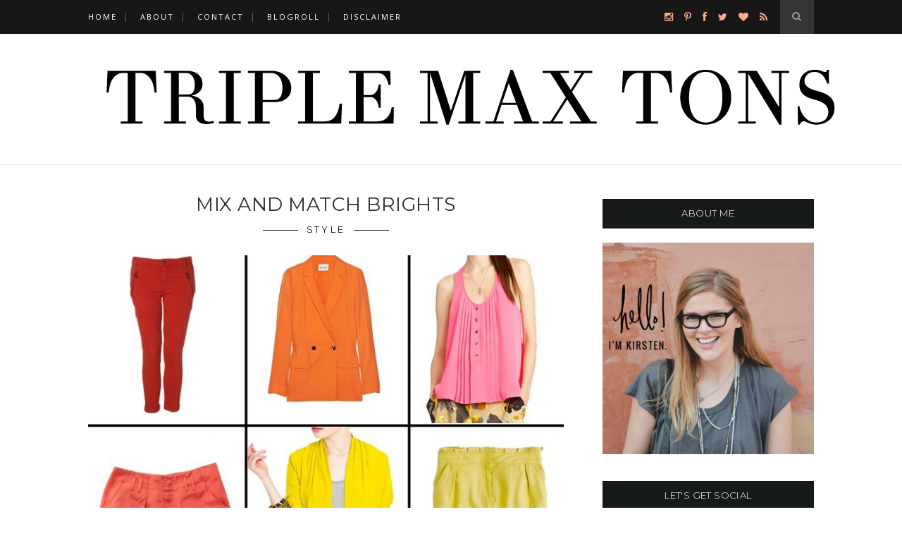

--- FILE ---
content_type: text/html; charset=UTF-8
request_url: http://www.triplemaxtons.com/2011/04/
body_size: 61359
content:
<!DOCTYPE html>
<html dir='ltr' xmlns='http://www.w3.org/1999/xhtml' xmlns:b='http://www.google.com/2005/gml/b' xmlns:data='http://www.google.com/2005/gml/data' xmlns:expr='http://www.google.com/2005/gml/expr'>
<head>
<link href='https://www.blogger.com/static/v1/widgets/2944754296-widget_css_bundle.css' rel='stylesheet' type='text/css'/>
<!-- [ Meta Tag SEO ] -->
<meta charset='utf-8'/>
<meta content='width=device-width, initial-scale=1' name='viewport'/>
<meta content='blogger' name='generator'/>
<meta content='text/html; charset=UTF-8' http-equiv='Content-Type'/>
<link href='http://www.blogger.com/openid-server.g' rel='openid.server'/>
<link href='http://www.triplemaxtons.com/' rel='openid.delegate'/>
<link href='http://www.triplemaxtons.com/2011/04/' rel='canonical'/>
<title>April 2011 - Triple Max Tons</title>
<meta content='noindex' name='robots'/>
<meta content='' name='description'/>
<meta content='April 2011, Triple Max Tons: April 2011, Triple Max Tons' name='keywords'/>
<link href='http://www.triplemaxtons.com/feeds/posts/default' rel='alternate' title='Triple Max Tons - Atom' type='application/atom+xml'/>
<link href='http://www.triplemaxtons.com/feeds/posts/default?alt=rss' rel='alternate' title='Triple Max Tons - RSS' type='application/rss+xml'/>
<link href='http://www.blogger.com/feeds/2366849063774800443/posts/default' rel='alternate' title='Triple Max Tons - Atom' type='application/atom+xml'/>
<link href='/favicon.ico' rel='icon' type='image/x-icon'/>
<link href='https://plus.google.com/xxxxx/posts' rel='publisher'/>
<link href='https://plus.google.com/xxxxx/about' rel='author'/>
<link href='https://plus.google.com/xxxxx' rel='me'/>
<meta content='xxxxx' name='google-site-verification'/>
<meta content='xxxxx' name='msvalidate.01'/>
<meta content='xxxxx' name='alexaVerifyID'/>
<meta content='xxxxx' name='yandex-verification'/>
<meta content='India' name='geo.placename'/>
<meta content='Triple Max Tons' name='Author'/>
<meta content='general' name='rating'/>
<meta content='id' name='geo.country'/>
<!-- [ Social Media Meta Tag ] -->
<meta content='Triple Max Tons: April 2011' property='og:title'/>
<meta content='website' property='og:type'/>
<meta content='http://www.triplemaxtons.com/2011/04/' property='og:url'/>
<meta content='http://www.triplemaxtons.com/favicon.ico' property='og:image'/>
<meta content='' property='og:description'/>
<meta content='Triple Max Tons' property='og:site_name'/>
<meta content='xxxxxxx' property='fb:app_id'/>
<meta content='xxxxxxxx' property='fb:admins'/>
<meta content='en_US' property='og:locale'/>
<meta content='en_GB' property='og:locale:alternate'/>
<meta content='id_ID' property='og:locale:alternate'/>
<meta content='summary' name='twitter:card'/>
<meta content='Triple Max Tons: April 2011' name='twitter:title'/>
<meta content='xxxxx' name='twitter:site'/>
<meta content='xxxxx' name='twitter:creator'/>
<link href='//maxcdn.bootstrapcdn.com/font-awesome/4.3.0/css/font-awesome.min.css' rel='stylesheet'/>
<link href='http://fonts.googleapis.com/css?family=Bad+Script|Raleway:400,500,600,700,300|Lora:400' rel='stylesheet' type='text/css'/>
<link href='http://fonts.googleapis.com/css?family=Montserrat%3A300%2C400%2C700%2C900%7CSource+Sans+Pro%3A300%2C400%2C700%2C900&subset&ver=4.3.2' id='google-font-css' media='all' rel='stylesheet' type='text/css'/>
<link href='http://fonts.googleapis.com/css?family=Istok+Web:400,400italic,700,700italic|Josefin+Sans:400,300,600,700|Playfair+Display:400,700&subset=latin,latin-ext&rnd=1735454958' id='streetstyle-font-style-google_fonts-css' media='all' rel='stylesheet' type='text/css'/>
<style id='page-skin-1' type='text/css'><!--
/*
-----------------------------------------------
Blogger Template Style
Name:     Elegant Clean & Responsive Blogger Template
Designer: ThemeXpose
URL:      http://www.themexpose.com
Version:  Full Version
----------------------------------------------- */
/* Variable definitions
====================
<Variable name="maincolor" description="Main Color" type="color" default="#F7C49E"/>
<Variable name="maincolorhover" description="Main Color Hover" type="color" default="#F7C49E"/>
*/
/* Global reset */
/* Based upon 'reset.css' in the Yahoo! User Interface Library: http://developer.yahoo.com/yui */
*, html, body, div, dl, dt, dd, ul, ol, li, h1, h2, h3, h4, h5, h6, pre, form, label, fieldset, input, p, blockquote, th, td { margin:0; padding:0 }
table { border-collapse:collapse; border-spacing:0 }
fieldset, img { border:0 }
address, caption, cite, code, dfn, em, strong, th, var { font-style:normal; font-weight:normal }
ol, ul, li { list-style:none }
caption, th { text-align:left }
h1, h2, h3, h4, h5, h6 { font-size:100%; font-weight:normal }
q:before, q:after { content:''}
/* Global reset-RESET */
strong { font-weight: bold }
em { font-style: italic }
a img { border:none } /* Gets rid of IE's blue borders */
body#layout #header {
margin-bottom: 80px;
clear:both;
}
body#layout #navigation {
height: auto;
margin-bottom: 60px;
margin-top: 30px;
position: relative;
width: 100%;
z-index: 999999;
}
body#layout #navigation-wrapper {
width:40%;
float:left;
}
body#layout #top-social {
width:40%;
float:right;
}
body#layout #widget-area .footerwidget {
width:250px;
margin-right: 20px;
}
body#layout #widget-area .widget, body#layout #sidebar .widget {
width:250px;
}
body {
font-family: Istok Web,sans-serif;
color: #565859;
font-size: 16px;
font-weight: 400;
font-style: normal;
line-height: 1.75;
letter-spacing: 0px;
text-transform: none;
background-color:#FFF;
}
p {
font-size:16px;
line-height:26px;
}
a {
text-decoration:none;
color:#feab8d;
}
a:hover {
}
h1,h2,h3,h4,h5,h6 {
font-family:"Open Sans", sans-serif;
}
.container {
width:1030px;
margin:0 auto;
}
.container.sp_sidebar {
overflow:hidden;
}
h1.logo_h.logo_h__txt {
font-size: 55px;
padding: 50px 0;
text-align: center;
font-weight: 300;
}
#main {
width:100%;
}
.container.sp_sidebar #main {
width:675px;
margin-right:20px;
float:left;
}
#sidebar {
width:300px;
float:right;
margin-top: 8px;
}
/********************************/
/*** Navigation ***/
/********************************/
#navigation {
background:#171717;
height:48px;
position:fixed;
z-index:999999;
width:100%;
-webkit-backface-visibility: hidden;
}
.slicknav_menu {
display:none;
}
#navigation .container {
position:relative;
}
.menu {
float:left;
}
.menu li {
display:inline-block;
margin-right:12px;
position:relative;
}
.menu li a {
font-family:"Open Sans", sans-serif;
font-size:11px;
font-weight:400;
letter-spacing:2px;
color:#fff;
line-height:48px;
text-transform:uppercase;
display:inline-block;
-o-transition:.3s;
-ms-transition:.3s;
-moz-transition:.3s;
-webkit-transition:.3s;
}
ul.sub-menu li:after {
content: "|";
padding-left: 10px;
color: #565656;
display: none;
}
/*** DROPDOWN ***/
.menu .sub-menu,
.menu .children {
background-color: #171717;
display: none;
padding: 0;
position: absolute;
margin-top:0;
left: 0;
z-index: 99999;
}
ul.menu ul a,
.menu ul ul a {
color: #999;
margin: 0;
padding: 6px 10px 7px 10px;
min-width: 160px;
line-height:20px;
-o-transition:.25s;
-ms-transition:.25s;
-moz-transition:.25s;
-webkit-transition:.25s;
transition:.25s;
border-top:1px solid #333;
}
ul.menu ul li,
.menu ul ul li {
padding-right:0;
margin-right:0;
}
ul.menu ul a:hover,
.menu ul ul a:hover {
color: #fff;
background:#333;
}
ul.menu li:hover > ul,
.menu ul li:hover > ul {
display: block;
}
.menu .sub-menu ul,
.menu .children ul {
left: 100%;
top: 0;
}
/** Search **/
#top-search {
position:absolute;
right:0;
top:0;
width:48px;
text-align:center;
margin-left:16px;
}
#top-search a {
height:48px;
font-size:14px;
line-height:48px;
color:#999;
background:#353535;
display:block;
-webkit-transition: all 0.2s linear;
-moz-transition: all 0.2s linear;
-ms-transition: all 0.2s linear;
-o-transition: all 0.2s linear;
transition: all 0.2s linear;
}
#top-search a:hover {
color:#ccc;
background:#474747;
}
.show-search {
position:absolute;
top:48px;
right:-1px;
display:none;
z-index:10000;
}
.show-search #searchform input#s {
width:190px;
background:#FFF;
webkit-box-shadow: 0 8px 6px -6px rgba(206,206,206,.2);
-moz-box-shadow:  0 8px 6px -6px rgba(206,206,206,.2);
box-shadow:  0 8px 6px -6px rgba(206,206,206,.2);
}
.show-search #searchform input#s:focus {
border:1px solid #d5d5d5;
}
/*** Top Social ***/
#top-social {
position:absolute;
right:66px;
top:0;
}
#top-social a i {
font-size:14px;
margin-left:10px;
line-height:48px;
color:#feab8d;
-webkit-transition: all 0.2s linear;
-moz-transition: all 0.2s linear;
-ms-transition: all 0.2s linear;
-o-transition: all 0.2s linear;
transition: all 0.2s linear;
}
/********************************/
/*** Header ***/
/********************************/
#header {
padding-top:48px;
border-bottom:1px solid #eee;
}
#logo {
text-align:center;
padding:30px 0;
}
ul.site-social-networks a:hover {
color: #feab8d;
}
/********************************/
/*** Grid Item ***/
/********************************/
/* grid title */
.sp-grid-title {
margin-bottom:45px;
text-align:center;
}
.sp-grid-title h3 {
font-size: 26px;
font-weight: 400;
text-transform: uppercase;
letter-spacing:4px;
margin-bottom:4px;
}
.sp-grid-title .sub-title {
font-size: 18px;
font-style: italic;
color: #999;
}
.sp-grid li {
display: inline-block;
vertical-align: top;
width: 300px;
margin-right: 16px;
margin-bottom: 45px;
}
.container.sp_sidebar .sp-grid li {
width:315px;
}
.container.sp_sidebar .sp-grid li:nth-child(3n+3) {
margin-right:16px;
}
.container.sp_sidebar .sp-grid li:nth-child(2n+2) {
margin-right:0;
}
.sp-grid li:nth-child(3n+3) {
margin-right:0;
}
.sp-grid li .item img {
width:100%;
height:auto;
margin-bottom:10px;
}
.sp-grid li .item .cat {
font-size: 11px;
font-weight: 700;
letter-spacing: 1px;
text-transform: uppercase;
font-family:"Open Sans";
margin-bottom:7px;
display:block;
}
.sp-grid li .item .cat a:hover {
text-decoration:underline;
}
.sp-grid li .item h2 {
margin-bottom:8px;
}
.sp-grid li .item h2 a {
font-size: 15px;
color: #000000;
text-transform: uppercase;
letter-spacing: 1px;
font-weight: 700;
-o-transition:.3s;
-ms-transition:.3s;
-moz-transition:.3s;
-webkit-transition:.3s;
}
.sp-grid li .item h2 a:hover {
opacity:.5;
}
.sp-grid li .item p {
margin-bottom:6px;
}
.sp-grid li .item .date {
font-size: 13px;
color: #999;
letter-spacing: 1px;
font-style: italic;
}
span.smg-label {
display: none;
}
/********************************/
/*** Post ***/
/********************************/
.post {
margin-bottom:100px;
}
.single .post {
margin-bottom:70px;
}
/*** Post Header ***/
.post-header {
margin-bottom:27px;
text-align:center;
}
.post-header .cat a {
font-size: 22px;
font-weight: 400;
font-style: normal;
line-height: 1.25;
letter-spacing: 0px;
text-transform: none;
color: #aaa;
font-family: 'Bad Script', cursive;
}
.post-header .cat a:hover {
text-decoration:underline;
}
.post-header h1, .post-header h2 { margin-bottom:8px; }
.post-header h1 a, .post-header h2 a, .post-header h1 {
text-transform: uppercase;
color: #222;
margin: 0 0 0.38em;
font-size: 2.929em;
line-height: 120%;
color: #2e2e2e;
font-family: Josefin Sans,sans-serif;
}
.post-header h2 a:hover {
opacity:.50;
}
.post-header .date {
text-transform: uppercase;
letter-spacing: 1px;
color: #aaa;
margin-right: 5px;
font-size: 11px;
font-family: Lora;
}
/*** Post image ***/
.post-image {
margin-bottom:18px;
}
.post-image img {
max-width:100%;
height:auto;
}
.post-image.audio iframe {
height:166px;
}
.container.sp_sidebar .post-image.audio iframe {
width:650px;
height:auto;
}
/*** Post Entry ***/
.post-entry {
text-align: justify;
}
.post-entry img {
max-width:100%;
height:auto;
}
.post-entry p {
margin-bottom:20px;
text-align: justify;
text-align: center;
}
.post-entry a.more-link {
letter-spacing: 2px;
font-size: 10px;
padding: 4px 15px;
font-family: 'Montserrat';
line-height: 38px;
display: inline-block;
text-transform: uppercase;
background: transparent;
-webkit-transition: all 0.3s ease-in-out 0s;
-o-transition: all 0.3s ease-in-out 0s;
transition: all 0.3s ease-in-out 0s;
}
.post-entry a:hover {
color: #feab8d;
}
.post-entry p, .post-entry h1, .post-entry h2, .post-entry h3, .post-entry h4, .post-entry h5, .post-entry h6, .post-entry hr {
margin-bottom:20px;
}
.post-entry h1, .post-entry h2, .post-entry h3, .post-entry h4, .post-entry h5, .post-entry h6 {
color:#000;
font-weight:700;
}
.post-entry h1 {
font-size:30px;
}
.post-entry h2 {
font-size:27px;
}
.post-entry h3 {
font-size:24px;
}
.post-entry h4 {
font-size:20px;
}
.post-entry h5 {
font-size:18px;
}
.post-entry h6 {
font-size:16px;
}
.post-entry hr {
border:0;
height:0;
border-bottom:1px solid #e5e5e5;
clear:both;
}
.post-entry blockquote p {
border-left:3px solid #feab8d;
color:#999;
padding:0 18px;
font-family:"Georgia";
font-size:18px;
line-height:28px;
font-style:italic;
}
.post-entry ul, .post-entry ol {
padding-left:45px;
margin-bottom:20px;
}
.post-entry ul li {
margin-bottom:12px;
list-style:square;
}
.post-entry ol li {
margin-bottom:12px;
list-style:decimal;
}
.sticky.post .post-header { border:1px dashed #ddd; padding:20px 0; }
.bypostauthor  {}
.post-entry table { width:100%; margin-bottom:22px; border-collapse:collapse }
.post-entry td, .post-entry th { padding: 12px; border-bottom: 1px #e5e5e5 solid; }
.post-entry th { font-weight:bold; font-size:14px; background:#f5f5f5;}
.post-entry tr:hover {
background:#f9f9f9;
}
/*** Post Share ***/
.post-share {
text-align:center;
margin-top:40px;
margin-bottom:100px;
background:url(http://1.bp.blogspot.com/-RaxSFprHuWw/U-eh4Hd6OgI/AAAAAAAAAP0/sijBcrNVTjo/line.gif) repeat-x center center;
}
.post-share a {
display:inline-block;
}
.share-box {
width:55px;
height:42px;
background:#fff;
border:1px solid #e5e5e5;
display:inline-block;
line-height:42px;
margin:0 10px;
-o-transition:.3s;
-ms-transition:.3s;
-moz-transition:.3s;
-webkit-transition:.3s;
}
.share-box i {
font-size:14px;
}
.share-box:hover {
background:#171717;
border:1px solid #171717;
}
/*** Post author ***/
.post-author {
margin-bottom:80px;
margin-top:70px;
overflow:hidden;
border-bottom: 1px solid rgba(34,34,34,0.1);
padding-bottom: 40px;
margin-bottom: 40px;
}
.author-img {
float:left;
margin-right:30px;
}
.author-img img {
border-radius:50%;
}
.author-content h5 a {
font-size:14px;
letter-spacing:2px;
text-transform:uppercase;
margin-bottom:8px;
color:#000;
display:block;
}
.author-content p {
margin-bottom:8px;
}
.author-content .author-social {
font-size:14px;
color:#bbb;
margin-right:8px;
}
/*** Post related ***/
.post-related {
overflow:hidden;
margin-bottom:80px;
margin-top:70px;
}
.post-box { text-align:center; }
.post-box-title {
padding-bottom: 3px;
display: inline-block;
margin-top: 0;
font-family: Raleway;
font-size: 24px;
font-weight: 400;
font-style: normal;
line-height: 1.25;
letter-spacing: 3px;
text-transform: uppercase;
text-align: center;
color: #222;
margin-bottom: 20px;
}
.item-related {
width:292px;
float:left;
}
.item-related:last-child { margin-right:0;}
.container.sp_sidebar .item-related{
width:212px;
position: relative;
}
.container.sp_sidebar .item-related:last-child {
margin-right:0;
}
.item-related img {
margin-bottom:6px;
width:100%;
height:auto;
}
.item-related h3 a {
font-size: 12px;
text-transform: uppercase;
letter-spacing: 2px;
color: #000;
display: block;
font-weight: bold;
color: #FFF;
position: inherit;
bottom: 11px;
font-weight: 500;
width: 78%;
min-height: 42px;
padding: 10px 20px;
background-color: rgba(0, 0, 0, 0.43);
}
.item-related h3 a:hover {
text-decoration:underline;
}
.item-related span.date {
font-size:10px;
font-family:"Open Sans", sans-serif;
text-transform:uppercase;
font-style:italic;
color:#999;
}
/** Post tags ***/
.post-tags {
margin-top:30px;
margin-bottom:50px;
}
.post-tags a {
font-family:"Open Sans", sans-serif;
font-size:11px;
letter-spacing:2px;
text-transform:uppercase;
background:#f2f2f2;
color:#666;
padding:7px 10px 8px;
margin-right:6px;
border-radius:2px;
margin-bottom:5px;
display:inline-block;
}
.post-tags a:hover {
background:#333;
color:#fff;
text-decoration:none;
}
/*** Post Pagination ***/
.post-pagination {
overflow:hidden;
}
.post-pagination .prev-post {
float:left;
width:470px;
}
.post-pagination .next-post {
float:right;
text-align:right;
width:470px;
}
.container.sp_sidebar .post-pagination .prev-post, .container.sp_sidebar .post-pagination .next-post {
width:325px;
}
.post-pagination span {
color:#999;
font-size:16px;
font-style:italic;
letter-spacing:1px;
}
.post-pagination .arrow {
font-size:64px;
color:#ddd;
line-height:64px;
}
.post-pagination .prev-post .arrow {
float:left;
margin-right:18px;
}
.post-pagination .next-post .arrow {
float:right;
margin-left:18px;
}
.pagi-text {
margin-top:11px;
}
.post-pagination h5 {
text-transform:uppercase;
letter-spacing:2px;
font-size:14px;
}
.post-pagination a {
color:#999;
}
.post-pagination a:hover > .arrow, .post-pagination a:hover > .pagi-text span, .post-pagination a:hover {
color:#000;
}
.site-social-networks.show-title li {
text-align: center;
width: 31.15%;
background-color: #F7F7F7;
}
.site-social-networks li {
display: inline-block;
padding: 0;
}
.site-social-networks.show-title a {
margin: 20px auto 0 auto;
text-transform: uppercase;
font-size: 10px;
}
.site-social-networks li:last-child {
padding-bottom: 7px!important;
}
.site-social-networks li {
margin-bottom: 3px!important;
padding-bottom: 7px;
}
.site-social-networks.show-title i {
display: block;
margin: 0 auto 10px auto;
}
.site-social-networks.style-default i {
width: 32px;
height: 32px;
margin: 10px auto 0;
line-height: 32px;
text-align: center;
font-size: 20px;
color: #444;
}
#sidebar .PopularPosts .item-snippet {
display: none;
}
/********************************/
/*** Pagination ***/
/********************************/
.pagination {
margin-bottom:60px;
overflow:hidden;
}
.pagination a {
color:#999;
letter-spacing:3px;
text-transform:uppercase;
font-size:12px;
}
.pagination a:hover {
text-decoration:none;
color:#000;
}
.pagination .newer {
float:left;
}
.pagination .older {
float:right;
}
/********************************/
/*** Footer Social ***/
/********************************/
#footer-social {
background:#f2f2f2;
padding:40px 0;
text-align:center;
}
#footer-social a {
margin:0 15px;
color:#999;
font-family:"Open Sans", sans-serif;
font-size:11px;
text-transform:uppercase;
font-weight:700;
letter-spacing:1px;
}
#footer-social a:first-child {
margin-left:0;
}
#footer-social a:last-child {
margin-right:0;
}
#footer-social a i {
height:28px;
width:28px;
text-align:center;
line-height:28px;
background:#666;
color:#fff;
border-radius:50%;
margin-right:5px;
font-size:14px;
}
#footer-social a:hover {
text-decoration:none;
color:#000;
}
#footer-social a:hover > i {
background:#000;
}
/********************************/
/*** Footer logo ***/
/********************************/
#footer-logo {
background:#111;
padding:60px 0;
text-align:center;
}
#footer-logo img {
margin-bottom:15px;
}
#footer-logo p {
color:#777;
font-size:15px;
margin-bottom:0;
font-style:italic;
}
#footer-logo p i {
color:#646464;
font-size:14px;
margin:0 5px 0 7px;
}
.share-box:hover > i {
color: #fff;
}
/********************************/
/*** Footer Copyright ***/
/********************************/
#footer-copyright {
padding:12px 0;
background:#000;
overflow:hidden;
font-family:"Open Sans", sans-serif;
}
#footer-copyright p {
font-size:11px;
color:#EFEFEF;
float:left;
}
#footer-copyright .to-top {
float:right;
margin-top:6px;
font-size:11px;
text-transform:uppercase;
letter-spacing:1px;
color:#EFEFEF;
}
#footer-copyright .to-top i {
font-size:14px;
margin-left:3px;
}
#footer-copyright .to-top:hover {
text-decoration:none;
}
div#author-social a {
margin-right: 5px;
color: #777;
}
/********************************/
/*** Widget Area ***/
/********************************/
#widget-area {
overflow:hidden;
margin-bottom:60px;
border-top:1px solid #ededed;
padding-top:60px;
}
#widget-area .footerwidget {
float:left;
}
#widget-area .widget, #sidebar .widget {
float: left;
margin-right: 32px;
width: 322px;
}
#widget-area #container3 {
margin-right:0px;
}
#sidebar .widget {
width: 300px;
margin-right: 0;
float: none;
margin-bottom: 30px;
}
#sidebar img {
max-width:300px;
}
#sidebar iframe {
max-width:300px;
}
.widget:last-child {
margin-right:0;
}
.widget-title, #sidebar .widget h2{
display: block;
position: relative;
text-align: center;
}
.footerwidget .widget h2 {
display: block;
position: relative;
text-align: center;
}
/* Label */
.cloud-label-widget-content {display:inline-block;text-align:left;}
.cloud-label-widget-content .label-size{display:inline-block;float:left;font-size:11px;line-height:normal;margin:0 5px 5px 0;opacity:1}
.cloud-label-widget-content .label-size a{  background: #fff;
color: #feab8d;
float: left;
border: 1px solid #eee;
font-family: 'Open Sans',sans-serif;
line-height: 100%;
margin: 0;
padding: 8px 10px;
text-transform: uppercase;
transition: all .6s;}
#sidebar .widget-title, #sidebar .widget h2, #widget-area .widget h2 {
margin-bottom:30px;
}
#sidebar .widget ul li {
margin-bottom:7px;
padding-bottom:7px;
}
#sidebar .widget ul li:last-child {
margin-bottom:0;
padding-bottom:0;
border-bottom:none;
}
.PageList h2 {
display: none;
}
/*** Search widget ***/
#searchform input#s {
border: 1px solid #e5e5e5;
background:#fff url(img/searchsubmit.png) no-repeat 96% 13px;
padding:14px 14px;
font-size:11px;
color:#999;
letter-spacing:1px;
}
#searchform #s:focus { outline:none; }
/** searchbar for widget ***/
.widget #searchform input#s {
width:260px;
}
#sidebar .widget #searchform input#s {
width:230px;
}
/*** About Widget ***/
.about-widget img {
max-width:292px;
height:auto;
}
/** Instagram widget support **/
.instag ul.thumbnails > li {
width:32% !important;
}
.instag ul.thumbnails > li img:hover {
opacity:.8;
}
.instag ul li {
margin:0;
padding-bottom:0;
border-bottom:none;
}
.pllexislider ul li {
margin:0;
padding-bottom:0;
border-bottom:none;
}
/*** Tagcloud widget ***/
.widget .tagcloud a {
font-family:"Open Sans", sans-serif;
font-size:10px;
letter-spacing:1px;
text-transform:uppercase;
background:#f2f2f2;
color:#666;
padding:6px 8px 7px;
margin-right:5px;
margin-bottom:8px;
display:inline-block;
border-radius:2px;
}
.widget .tagcloud a:hover {
background:#333;
color:#fff;
}
footer#footer-copyright a {
color: #feab8d;
}
/*** Calender widget ***/
#wp-calendar {width: 100%; }
#wp-calendar caption { text-align: right; color: #777; font-size: 12px; margin-top: 10px; margin-bottom: 15px; }
#wp-calendar thead { font-size: 12px;  }
#wp-calendar thead th { padding-bottom: 10px; }
#wp-calendar tbody { color: #aaa; }
#wp-calendar tbody td { background: #f5f5f5; border: 1px solid #fff; text-align: center; padding:8px;}
#wp-calendar tbody td a { font-weight:700; color:#222; }
#wp-calendar tbody td:hover { background: #fff; }
#wp-calendar tbody .pad { background: none; }
#wp-calendar tfoot #next { font-size: 10px; text-transform: uppercase; text-align: right; }
#wp-calendar tfoot #prev { font-size: 10px; text-transform: uppercase; padding-top: 10px; }
#wp-calendar thead th { padding-bottom: 10px; text-align: center; }
/** WIDGET ITEMS **/
.widget ul.side-newsfeed li {
list-style-type:none;
margin-bottom:17px;
padding-bottom:13px;
margin-left:0;
}
.widget ul.side-newsfeed li:last-child {
margin-bottom:0;
padding-bottom:0;
}
.widget ul.side-newsfeed li .side-item {
overflow:hidden;
}
.widget ul.side-newsfeed li .side-item .side-image {
float:left;
margin-right:14px;
}
.widget ul.side-newsfeed li .side-item .side-image img {
width:86px;
height:auto;
}
.widget ul.side-newsfeed li .side-item .side-item-text {
overflow:hidden;
}
.widget ul.side-newsfeed li .side-item .side-item-text h4 a {
font-size: 12px;
font-size: 1.021em;
font-weight: 400;
font-family: Istok Web,sans-serif;
text-transform: uppercase;
letter-spacing: 0.03em;
line-height: 125%;
text-transform: uppercase;
color: #171a1b;
background-image: -prefix-linear-gradient(to right,rgba(255,255,255,0) 50%,#fee198 50%);
}
.widget ul.side-newsfeed li .side-item .side-item-text .side-item-meta {
font-size:12px;
letter-spacing:1px;
color:#999;
letter-spacing: 0.3px;
line-height: 16px;
text-transform: uppercase;
font-family: Istok Web,sans-serif;
}
.cata {
font-size: 12px;
font-weight: 400;
letter-spacing: 0.5px;
line-height: 16px;
font-family: Istok Web,sans-serif;
margin-top: -3px;
padding-right: 3em;
position: relative;
text-transform: uppercase;
color: #F7C49E;
}
/** Social Widget **/
.widget-social {
text-align:center;
}
.widget-social a:first-child {
margin-left:0;
}
.widget-social a:last-child {
margin-right:0;
}
.widget-social a i {
height:28px;
width:28px;
text-align:center;
line-height:28px;
background:#666;
color:#fff;
border-radius:50%;
margin:0 2px;
font-size:14px;
}
.widget-social a:hover {
text-decoration:none;
color:#000;
}
.widget-social a:hover > i {
background:#000;
}
/*******************************
*** COMMENTS
*******************************/
.post-comments {
margin-bottom:70px;
margin-top:70px;
}
.comments {
margin-bottom:40px;
}
.comment {
border-bottom:1px dotted #eee;
margin-top:20px;
margin-bottom:34px;
padding-bottom:40px;
}
.comment .avatar-image-container {
float:left;
}
.comment .avatar-image-container img {
border-radius:50%;
width:50px;
height:50px;
max-width:50px;
max-height:50px;
}
.comments .comment-block {
margin-left: 80px;
position: relative;
}
.comment-replies {
margin-left: 40px;
margin-top: 20px;
}
.comments .avatar-image-container {
float: left;
max-height: 50px;
overflow: hidden;
width: 50px;
}
.comment-replies .comment {
border:none;
margin-bottom:0px;
padding-bottom:0px;
}
.thecomment .comment-text {
overflow:hidden;
}
.thecomment .comment-text span.author, cite.user > a {
display:block;
font-size:14px;
text-transform:uppercase;
letter-spacing:2px;
margin-bottom:6px;
color:#333;
font-family:"Open Sans";
}
.thecomment .comment-text span.author a:hover {
text-decoration:underline;
}
span.datetime {
font-size:14px;
color:#999;
font-style:italic;
display:block;
margin-bottom:10px;
}
.thecomment .comment-text em {
font-size:13px;
margin-bottom:-14px;
display:block;
color:orange;
letter-spacing:1px;
}
.thecomment .comment-text em i {
font-size:14px;
color:#f3bd00;
}
.comment-actions a {
float:right;
font-size:11px;
background-color:#aaa;
color:#FFF;
padding:3px 6px 5px 6px;
border-radius:2px;
margin-left:7px;
font-family:"Lato";
-o-transition:.3s;
-ms-transition:.3s;
-moz-transition:.3s;
-webkit-transition:.3s;
transition:.3s;
}
.continue a {
float:left;
margin-bottom:20px;
font-size:11px;
background-color:#aaa;
color:#FFF;
padding:3px 6px 5px 6px;
border-radius:2px;
margin-left:7px;
font-family:"Lato";
-o-transition:.3s;
-ms-transition:.3s;
-moz-transition:.3s;
-webkit-transition:.3s;
transition:.3s;
}
.loadmore a {
font-size:11px;
background-color:#aaa;
color:#FFF;
padding:3px 6px 5px 6px;
border-radius:2px;
margin-left:7px;
font-family:"Lato";
-o-transition:.3s;
-ms-transition:.3s;
-moz-transition:.3s;
-webkit-transition:.3s;
transition:.3s;
}
.post-comments span.reply a.comment-edit-link {
background:#c5c5c5;
}
.post-comments span.reply a:hover {
opacity:.8;
}
ul.children { margin: 0 0 0 55px; }
ul.children li.thecomment { margin:0 0 8px 0; }
/** Reply **/
#respond {
margin-bottom:20px;
overflow:hidden;
}
#respond  h3 {
font-size:14px;
color:#999;
font-weight:400;
margin-bottom:30px;
font-family:"Lato";
letter-spacing:2px;
text-transform:uppercase;
}
#respond h3 a {
color:#000;
display:inline-block;
}
#respond h3 small a {
text-transform:uppercase;
font-size:11px;
background:#333;
color:#FFF;
padding:4px 6px 5px;
border-radius:3px;
margin-left:7px;
letter-spacing:1px;
-o-transition:.3s;
-ms-transition:.3s;
-moz-transition:.3s;
-webkit-transition:.3s;
transition:.3s;
}
#respond h3 small a:hover {
opacity:.8;
}
#respond label {
color:#888;
width:80px;
font-size:14px;
display:inline-block;
font-weight:300;
}
#respond input {
padding:8px 10px;
border:1px solid #DDD;
margin-right:10px;
border-radius: 3px;
color:#999;
margin-bottom:15px;
font-size:11px;
width:250px;
font-family:"Georgia";
}
#respond input:focus {outline:none;}
#respond .comment-form-url {
margin-bottom:10px;
}
#respond textarea {
padding:14px;
border:1px solid #DDD;
border-radius: 3px;
width:95%;
height:120px;
font-size:13px;
color:#777;
margin-bottom:14px;
line-height:20px;
font-family:"Georgia";
}
#respond textarea:focus {outline:none;}
#respond #submit {
font-family:"Lato";
text-transform:uppercase;
letter-spacing:2px;
background:#eee;
border-radius:0;
font-size:11px;
color:#666;
padding:12px 19px 14px;
margin-top:6px;
display:inline-block;
border:none;
-o-transition:.3s;
-ms-transition:.3s;
-moz-transition:.3s;
-webkit-transition:.3s;
transition:.3s;
cursor:pointer;
border-radius:30px;
width:auto;
}
#respond #submit:hover {
background:#333;
color:#FFF;
}
.bottom-blog {
display: inline-block;
width: 100%;
border-top: 1px solid #eee;
padding: 13px 0;
margin-top: 30px;
}
.blog-date li{
display: inline-block;
font-size: 12px;
letter-spacing: 0.8px;
font-family: Istok Web,sans-serif;
color: #171a1b;
text-transform: uppercase;
margin-right: 14px;
}
.blog-date li a{
color: #5d5d5d
}
.blog-date li .fa{
font-size: 16px;
color: #101010;
margin-right: 10px;
vertical-align: middle;
}
.group-share li{
display: inline-block;
margin-left: 6px;
}
.group-share li a{
width: 23px;
height: 20px;
line-height: 27px;
text-align: center;
font-size: 15px;
-webkit-border-radius: 50%;
-moz-border-radius: 50%;
-ms-border-radius: 50%;
-o-border-radius: 50%;
border-radius: 50%;
display: inline-block;
}
.group-share li a:hover{
color: #555;
}
.separator a {
margin-left: 0px!important;
}
.post-header .bg-category{
width: 100%;
overflow: hidden;
text-align: center;
margin: 20px auto 30px;
height: auto;
line-height: 12px;
/*white-space: nowrap;*/
}
.category-name a {
padding: 0 12px 0 12px;
font-weight: 400;
font-style: normal;
font-family: Open Sans;
color: #000000;
}
.post-header .bg-category .category-name::before, .post-header .bg-category .category-name::after {
display: table-cell;
content: '';
width: 50px;
height: 0;
border-top: 1px solid #222;
}
.post-header .bg-category .category-name::before{
margin-right: 25px;
right: 100%;
}
.post-header .bg-category .category-name::after {
left: 100%;
margin-left: 25px;
}
.post-header .category-name{
font-size: 0.9em;
padding: 10px 0px 5px;
letter-spacing: 0.25em;
font-weight: 600;
text-transform: uppercase;
line-height: 0;
text-align: center;
display: table;
margin: 0 auto;
}
.post-header .category-name span:before{
display: table-cell;
content: '';
width: 50px;
height: 0;
border-top: 1px solid #222;
}
.post-header .category-name span:after{
display: table-cell;
content: '';
width: 50px;
height: 0;
border-top: 1px solid #222;
}
/********************************/
/*** Archive ***/
/********************************/
.archive-box {
background:#f4f4f4;
padding:22px 0 24px;
text-align:center;
margin-bottom:70px;
margin-top:-70px;
border-bottom:1px solid #eee;
}
.archive-box span {
font-size:14px;
font-style:italic;
letter-spacing:1px;
color:#999;
}
.archive-box h1 {
font-size:26px;
letter-spacing:4px;
text-transform:uppercase;
}
.nothing {
margin-bottom:90px;
text-align:center;
}
/* =WordPress Core
-------------------------------------------------------------- */
.alignnone {
margin: 5px 20px 20px 0;
}
.aligncenter,
div.aligncenter {
display: block;
margin: 5px auto 5px auto;
}
.alignright {
float:right;
margin: 5px 0 20px 20px;
}
.alignleft {
float: left;
margin: 5px 20px 20px 0;
}
.aligncenter {
display: block;
margin: 5px auto 5px auto;
}
a img.alignright {
float: right;
margin: 5px 0 20px 20px;
}
a img.alignnone {
margin: 5px 20px 20px 0;
}
a img.alignleft {
float: left;
margin: 5px 20px 20px 0;
}
a img.aligncenter {
display: block;
margin-left: auto;
margin-right: auto
}
div#footer-instagram h2 {
font-size: 3em;
font-weight: 400;
text-transform: uppercase;
font-family: Playfair Display,serif;
color: #171a1b;
line-height: 125%;
margin-top: 0.8em;
margin-bottom: 0.6em;
text-align: center;
}
div#footer-instagram {
border-top: 1px solid #ededed;
margin-bottom: 50px;
}
#sb_instagram .sbi_follow_btn a {   border-radius: 0;
color: #fff;
display: inline-block;
margin: 0 auto;
text-decoration: none;
text-transform: uppercase;
vertical-align: top;
font-size: 12px;
font-weight: 600;
letter-spacing: 0.6px;
line-height: 1.5em;
outline: medium none;
padding: 1.1em 2.4em;
border: 2px solid transparent;
background-color: #171a1b;
color: #ffffff;
border-color: #171a1b;}
.wp-caption {
background: #fff;
border: 1px solid #f0f0f0;
max-width: 96%; /* Image does not overflow the content area */
padding: 5px 3px 10px;
text-align: center;
font-family:"Open Sans";
}
.wp-caption.alignnone {
margin: 5px 20px 20px 0;
}
.wp-caption.alignleft {
margin: 5px 20px 20px 0;
}
.wp-caption.alignright {
margin: 5px 0 20px 20px;
}
.wp-caption img {
border: 0 none;
height: auto;
margin: 0;
max-width: 98.5%;
padding: 0;
width: auto;
}
.wp-caption p.wp-caption-text {
font-size: 11px;
line-height: 17px;
margin: 0;
padding: 0 4px 5px;
}
/*** Custom WordPress gallery style ***/
.gallery .gallery-caption{
font-size:12px;
color:#888;
font-family:"Open Sans";
}
.gallery .gallery-icon img{
border-radius:2px;
border:1px solid #eee !important;
padding:7px;
}
.gallery .gallery-icon img:hover {
border:1px solid #ccc !important;
}
.single-sharing-btns a {
color: #333;
}
/*** Contact Form 7 ***/
/*********************************************************/
.wpcf7 input {
width:266px;
}
div.wpcf7 {
overflow:hidden;
margin-top:40px;
}
.wpcf7 p.sp_input {
float:left;
margin-right:19px;
}
.wpcf7 p.sp_message {
clear:both;
}
.wpcf7 input, .wpcf7 textarea {
padding:8px;
border:1px solid #DDD;
margin-right:10px;
-webkit-border-radius: 5px;-moz-border-radius: 5px;border-radius: 5px;
color:#777;
font-size:12px;
margin-top:6px;
margin-bottom:6px;
}
.wpcf7 textarea {
width:95%;
}
.wpcf7 .wpcf7-submit {
background:#171717;
-webkit-border-radius: 20px;-moz-border-radius: 20px;border-radius:20px;
padding:12px 24px;
color:#FFF;
letter-spacing:3px;
font-size:11px;
text-transform:uppercase;
cursor:pointer;
-o-transition:.3s;
-ms-transition:.3s;
-moz-transition:.3s;
-webkit-transition:.3s;
transition:.3s;
display:block;
border:none;
width:auto;
}
.wpcf7 .wpcf7-submit:hover {
background:#777;
}
.post-entry.inside a{
color: #feab8d;
}
.post-entry.inside a:hover{
color: #feab8d;
}
/*** 404 ***/
.error-404 {
margin-bottom:105px;
text-align:center;
}
.error-404 h1 {
font-size:190px;
font-weight:700;
margin-bottom:-25px;
}
.error-404 p {
color:#999;
font-size:18px;
font-style:italic;
}
.author-content {
margin-left: 140px;
}
#logo { padding:45px 0; }
#navigation { background:#171717; }
.menu li a { color:#ffffff; }
.menu li a:hover {  color:#999999; }
.menu .sub-menu, .menu .children { background: #171717; }
ul.menu ul a, .menu ul ul a { border-top: 1px solid #333333; color:#999999; }
ul.menu ul a:hover, .menu ul ul a:hover { color: #ffffff; background:#333333; }
#top-social a i { color:#feab8d; }
#top-social a:hover i { color:#ffffff }
#top-search a { background:#353535 }
#top-search a { color:#999999 }
#top-search a:hover { background:#474747; }
#top-search a:hover { color:#cccccc; }
.widget-title , #sidebar .widget h2, #widget-area .widget h2 { color:#222; }
#sidebar .widget-title, #sidebar .widget h2, #widget-area .widget h2 {     margin-top: 0;
margin-bottom: 1.5em;
text-align: center;
letter-spacing: 0.03em;
padding: 0.7em 0.3em;
text-transform: uppercase;
background-color: #171a1b;
color: #ffffff;
font-size: 1.3em;
font-weight: 300;
font-family: Josefin Sans,sans-serif; }
#footer-social  { background:#f2f2f2; }
#footer-logo { background:#171717; }
#footer-logo p { color:#EFEFEF; }
#footer-copyright { background:#000; }
#footer-copyright p { color:#EFEFEF; }
a, #footer-logo p i { color:#191919; }
.post-entry blockquote p { border-left:3px solid #feab8d; }
#main .widget {
width: 100%;
}
#navigation .widget ul li {
border:none;
margin-bottom:0px;
padding-bottom:0px;
}
#navigation .widget ul li:after {
content: "|";
padding-left: 10px;
color: #565656;
}
#navigation .widget ul li:last-child:after {
content: "";
}
#navigation .widget a:hover {
text-decoration: none;
}
#widget-area #container3 .widget {
margin-right: 0;
}
.container.sp_sidebar {
overflow: hidden;
margin: 40px auto 0;
}
.pagination .older {
float: right;
position: relative;
text-align: right;
}
.pagination .newer {
float: left;
position: relative;
text-align: left;
}
.post-nav-icon {
position: absolute;
top: 7px;
width: 32px;
height: 32px;
text-align: center;
line-height: 35px;
background-color:#000;
border-radius: 32px;
color:  #feab8d;
letter-spacing: 0;
}
.older .post-nav-icon{
right:0;
}
.newer .post-nav-icon{
left:0;
}
.older .pager-heading {
margin-bottom: 5px;
color:#aaa;
margin-right: 42px;
}
.older .pager-title {
font-size: 150%;
display: block;
line-height: 1.3;
white-space: normal;
text-overflow: ellipsis;
overflow: hidden;
color:#feab8d;
margin-right: 42px;
}
.newer .pager-heading {
margin-bottom: 5px;
color:#aaa;
margin-left: 42px;
}
.newer .pager-title {
font-size: 150%;
display: block;
line-height: 1.3;
white-space: normal;
text-overflow: ellipsis;
overflow: hidden;
color:#feab8d;
margin-left: 42px;
}
/* Slider */
.slick-slider
{
position: relative;
display: block;
-moz-box-sizing: border-box;
box-sizing: border-box;
-webkit-user-select: none;
-moz-user-select: none;
-ms-user-select: none;
user-select: none;
-webkit-touch-callout: none;
-khtml-user-select: none;
-ms-touch-action: pan-y;
touch-action: pan-y;
-webkit-tap-highlight-color: transparent;
}
.slick-list
{
position: relative;
display: block;
overflow: hidden;
margin: 0;
padding: 0;
}
.slick-list:focus
{
outline: none;
}
.slick-list.dragging
{
cursor: pointer;
cursor: hand;
}
.slick-slider .slick-track,
.slick-slider .slick-list
{
-webkit-transform: translate3d(0, 0, 0);
-moz-transform: translate3d(0, 0, 0);
-ms-transform: translate3d(0, 0, 0);
-o-transform: translate3d(0, 0, 0);
transform: translate3d(0, 0, 0);
}
.slick-track
{
position: relative;
top: 0;
left: 0;
display: block;
}
.slick-track:before,
.slick-track:after
{
display: table;
content: '';
}
.slick-track:after
{
clear: both;
}
.slick-loading .slick-track
{
visibility: hidden;
}
.slick-slide
{
display: none;
float: left;
min-height: 1px;
}
[dir='rtl'] .slick-slide
{
float: right;
}
.slick-slide img
{
display: block;
}
.slick-slide.slick-loading img
{
display: none;
}
.slick-slide.dragging img
{
pointer-events: none;
}
.slick-initialized .slick-slide
{
display: block;
}
.slick-loading .slick-slide
{
visibility: hidden;
}
.slick-vertical .slick-slide
{
display: block;
height: auto;
border: 1px solid transparent;
}
/* --------------------------------------------------------------
Homepage Styles
-------------------------------------------------------------- */
/* ===[ Carousel And Slider ]=== */
.homepage-carousel.slick-initialized,
.homepage-slider.slick-initialized {
opacity: 1;
transition: opacity .2s ease-in;
}
.homepage-carousel .slick-slide,
.homepage-slider .slick-slide {
float: left;
position: relative;
height: 100%;
min-height: 1px;
overflow: hidden;
background-color: #202020 !important;
}
.homepage-carousel .slick-slide img,
.homepage-slider .slick-slide img {
display: block;
width: 100%;
-webkit-transition: all .1s ease-in-out;
-moz-transition: all .1s ease-in-out;
-o-transition: all .1s ease-in-out;
transition: all .1s ease-in-out;
}
.homepage-carousel .slick-nav,
.homepage-slider .slick-nav {
font-size: 18px;
color: #fff;
display: block;
text-align: center;
outline: 0;
padding: 0;
width: 30px;
height: 30px;
position: absolute;
top: 50%;
margin-top: -15px;
background: transparent;
border: 1px solid rgba(255,255,255,.5);
cursor: pointer;
}
.homepage-carousel .slick-nav:hover,
.homepage-slider .slick-nav:hover {
color: #111;
background: #fff;
}
.homepage-carousel .slick-prev,
.homepage-slider .slick-prev { left: 25px }
.homepage-carousel .slick-next,
.homepage-slider .slick-next { right: 25px }
/* ===[ Carousel ]=== */
.homepage-carousel {
opacity: 0;
margin-bottom: 60px;
}
.homepage-carousel .slick-slide .featured-title {
position: absolute;
padding: 20px 25px 15px 25px;
left: 0;
right: 0;
bottom: 0;
background: rgba(0,0,0,.4);
}
.homepage-carousel .slick-slide .featured-title h2 {
font-family: 'Playfair Display', Georgia, 'Times New Roman', Times, serif;
font-size: 18px;
line-height: 1.2;
margin-bottom: 5px;
color: #fff;
text-shadow: 0 1px 1px rgba(0,0,0,.2);
}
.homepage-carousel .slick-slide .featured-title .featured-date {
color: #ddd;
font-size: 13px;
}
.homepage-carousel .slick-slide .featured-title .featured-category {
font-size: 11px;
padding: 2px 5px;
text-transform: uppercase;
background: #feab8d;
border-radius: 3px;
color: #fff;
margin-left: 5px;
font-family: monospace;
font-family: 'Montserrat';
}
/* ===[ Slider ]=== */
.homepage-slider {
opacity: 0;
margin-bottom: 60px;
}
.homepage-slider .slick-slide .featured-title {
text-align: center;
position: absolute;
margin: 0 auto;
top: 20%;
left: 30%;
width: 40%;
padding: 40px 30px 50px;
background: #fff;
-webkit-transition: all .1s ease-in-out;
-moz-transition: all .1s ease-in-out;
-o-transition: all .1s ease-in-out;
transition: all .1s ease-in-out;
}
.homepage-slider .slick-slide:hover .featured-title { background: rgba(255,255,255,.9) }
.homepage-slider .slick-slide .featured-title h2 {
font-family: 'Playfair Display', Georgia, 'Times New Roman', Times, serif;
font-size: 24px;
line-height: 1.2;
margin-bottom: 10px;
color: #111;
}
.homepage-slider .slick-slide .featured-title .featured-date {
color: #999;
font-size: 13px;
}
.homepage-slider .slick-slide .featured-title .featured-category {
display: inline-block;
font-size: 11px;
font-weight: bold;
text-transform: uppercase;
color: #e1534f;
margin-bottom: 10px;
border-radius: 3px;
}
#blog-pager > span a h3 {
font-family: raleway;
font-size: 17px;
}
#blog-pager a:hover {
text-decoration: none;
}
#blog-pager a > h3:hover {
text-decoration: underline!important;
}
#blog-pager-older-link{display:inline;float:right;width:50%;text-align:right;padding:0}
#blog-pager-newer-link{display:inline;float:left;width:50%;text-align:left;padding:0}
#blog-pager{
clear:both;
font-size:16px;
line-height:normal;
margin:0;
padding:10px;
font-family: times new roman;
background: #f9f9f9;
}
#instafeed{width:100%;display:block;margin:0;padding:0;line-height:0;margin-top:80px;    margin-left: 25px;}
#instafeed img{height:auto;width:100%}
#instafeed a{padding:0;margin:0;display:inline-block;position:relative}
#instafeed li{width:22%;float:left;padding:0!important;    -webkit-transition: all ease-in-out .5s;
-moz-transition: all ease-in-out .5s;
-ms-transition: all ease-in-out .5s;
-o-transition: all ease-in-out .5s;
transition: all ease-in-out .5s;}
#instafeed .insta-likes{width:100%;height:100%;margin-top:-100%;opacity:0;text-align:center;letter-spacing:1px;background:rgba(255,255,255,0.4);position:absolute;text-shadow:2px 2px 8px #fff;font:normal 400 11px Montserrat,sans-serif;color:#222;line-height:normal;transition:all .35s ease-out;-o-transition:all .35s ease-out;-moz-transition:all .35s ease-out;-webkit-transition:all .35s ease-out}
#instafeed a:hover .insta-likes{opacity:1}
#instafeed li:nth-child(even) {
margin-top: -40px!important;
}
#instafeed li:nth-child(odd) {
margin-left: -25px;
}
#instafeed li:nth-child(2n+2) {
margin-left: -25px;
}
#instafeed li:nth-child(even):hover {
margin-top: -20px!important;
}
#instafeed li:nth-child(odd):hover {
margin-bottom: -15px;
}
.group-share.pull-right li span {
font-family: Istok Web,sans-serif;
color: #4F5152;
text-transform: uppercase;
font-size: 12px;
/* line-height: 1px; */
letter-spacing: 0.8px;
}
/*---Flicker Image Gallery-----*/
.flickr_plugin {
width: 100%;
}
.flickr_badge_image {
float: left;
height: 70px;
margin: 8px 5px 0px 5px;
width: 70px;
}
.flickr_badge_image a {
display: block;
}
.flickr_badge_image a img {
display: block;
width: 100%;
height: auto;
-webkit-transition: opacity 100ms linear;
-moz-transition: opacity 100ms linear;
-ms-transition: opacity 100ms linear;
-o-transition: opacity 100ms linear;
transition: opacity 100ms linear;
}
.flickr_badge_image a img:hover {
opacity: .5;
}
.post-gallery .slick-nav {
font-size: 18px;
color: #fff;
display: block;
text-align: center;
outline: 0;
padding: 0;
width: 30px;
height: 30px;
position: absolute;
top: 50%;
margin-top: -15px;
background: transparent;
border: 1px solid rgba(255,255,255,.5);
cursor: pointer;
}
.post-gallery .slick-nav:hover {
color: #111;
background: #fff;
}
.post-gallery .slick-prev { left: 25px }
.post-gallery .slick-next { right: 25px }
.related-slide .slick-nav {
font-size: 18px;
color: #fff;
display: block;
text-align: center;
outline: 0;
padding: 0;
width: 30px;
height: 30px;
position: absolute;
top: 48%;
margin-top: -15px;
background: transparent;
border: 1px solid rgba(255,255,255,.5);
cursor: pointer;
}
.related-slide .slick-slide{
padding: 5px;
}
.related-slide .slick-nav:hover {
color: #111;
background: #fff;
}
.related-slide .slick-prev { left: 25px }
.related-slide .slick-next { right: 25px }
a.custom{
position:relative;
display:inline-block;
padding:15px 38px;
margin: 20px 0px 5px 0;
font-size: 0.92em;
font-weight: 700;
letter-spacing: 0.15em;
text-transform:uppercase;
}
a.custom span.long{
background:none!important
}
a.custom span.bar{
position:absolute;
background:#4e4e4e;
}
a.custom span.bar-1{
top:0;
right:40px;
left:0;
height:2px
}
a.custom span.bar-2{
top:0;
right:0;
bottom:0;
width:2px
}
a.custom span.bar-3{
right:0;
bottom:0;
left:40px;
height:2px
}
a.custom span.bar-4{
top:0;
bottom:0;
left:0;
width:2px
}
a.custom span.bar.hover{
background:#e5e5e5
}
a.custom span.bar.hover.bar-1{
width:0
}
a.custom span.bar.hover.bar-2{
height:0
}
a.custom span.bar.hover.bar-3{
width:0;
left:auto
}
a.custom span.bar.hover.bar-4{
height:0;
left:0;
top:auto
}
a.custom:hover span.bar.hover.bar-1{
width:100%
}
a.custom:hover span.bar.hover.bar-2{
height:100%
}
a.custom:hover span.bar.hover.bar-3{
width:100%
}
a.custom:hover span.bar.hover.bar-4{
height:100%
}
a.custom:hover span.bar.hover.bar-1,a.custom:hover span.bar.hover.bar-3{
-webkit-transition-delay:.10s;
-moz-transition-delay:.10s;
-o-transition-delay:.10s;
transition-delay:.10s
}
a.custom:hover span.bar.hover.bar-2,a.custom:hover span.bar.hover.bar-4{
-webkit-transition-delay:0;
-moz-transition-delay:0;
-o-transition-delay:0;
transition-delay:0
}
a.custom span.bar.hover.bar-1,a.custom span.bar.hover.bar-3{
-webkit-transition-delay:.2s;
-moz-transition-delay:.2s;
-o-transition-delay:.2s;
transition-delay:.2s
}
a.custom span.bar.hover.bar-2,a.custom span.bar.hover.bar-4{
-webkit-transition-delay:.30s;
-moz-transition-delay:.30s;
-o-transition-delay:.30s;
transition-delay:.30s
}
a.custom span.bar{
-webkit-transition:all .8s cubic-bezier(0.85,0,.15,1);
-moz-transition:all .8s cubic-bezier(0.85,0,.15,1);
-o-transition:all .8s cubic-bezier(0.85,0,.15,1);
transition:all .8s cubic-bezier(0.85,0,.15,1)
}
/* Popular Posts */
#sidebar .PopularPosts .item-thumbnail{float:none;margin:0 0 10px}
#sidebar .PopularPosts .item-title{background:rgba(0,0,0,0.5);position:absolute;display:block;clear:both;z-index:50;top:0;left:0;right:0;bottom:0;padding:15px;transition:all .4s;}
#sidebar .PopularPosts .item-title:hover{background:rgba(0,0,0,.2)}
#sidebar .PopularPosts .item-title a{color:rgba(255,255,255,0);font-weight:700;font-size:120%;text-shadow:0 0 5px rgba(0,0,0,0)}
#sidebar .PopularPosts .item-title:hover a,#sidebar .PopularPosts .item-title a:hover{color:rgba(255,255,255,1);text-shadow:0 0 5px rgba(0,0,0,.3)}
#sidebar .PopularPosts .widget-content ul li img{translate(0,0) scale(1.0);transition:all .8s linear}
#sidebar .PopularPosts .widget-content ul li:hover img{transform:translate(0,-20px) scale(1.05);transition:all 3.6s linear;}
#sidebar .PopularPosts img{display:block;height:auto;width:100%;padding:0;backface-visibility:hidden;}
#sidebar .PopularPosts .item-snippet{display:none;}
#sidebar .PopularPosts ul li .item-content{position:relative;overflow:hidden;}
#sidebar .PopularPosts ul{padding:0;line-height:normal;counter-reset:count;}
#sidebar .PopularPosts .widget-content ul li{position:relative;padding:10px 0;overflow:hidden;max-height:100px;transition:all .4s;}
#sidebar .PopularPosts .widget-content ul li:before{color:#fff;counter-increment:count;content:counter(count);position:absolute;right:-15px;top:-5px;font:bold 80px/1 Sans-Serif;z-index:51;transition:all .4s;}
#sidebar .PopularPosts .widget-content ul li:hover:before{right:-55px;}
#sidebar .PopularPosts ul li:nth-child(1) .item-title:hover,#sidebar .PopularPosts ul li:nth-child(2) .item-title:hover,#sidebar .PopularPosts ul li:nth-child(3) .item-title:hover,#sidebar .PopularPosts ul li:nth-child(4) .item-title:hover,#sidebar .PopularPosts ul li:nth-child(5) .item-title:hover,#sidebar .PopularPosts ul li:nth-child(6) .item-title:hover{background:rgba(0,0,0,0.2);}
#sidebar .widget-title, #sidebar .widget h2, #widget-area .widget h2 {
margin-top: 0;
margin-bottom: 1.5em;
text-align: center;
letter-spacing: 0.03em;
text-transform: uppercase;
background-color: #171a1b;
color: #ffffff;
font-size: 10pt;
font-weight: 100;
font-family: Montserrat;
}
.post-header h1 a, .post-header h2 a, .post-header h1 {
text-transform: uppercase;
color: #222;
margin: 0 0 0.38em;
font-size: 20pt;
line-height: 120%;
color: #2e2e2e;
font-family: Montserrat;
}
.post-header .bg-category {
width: 100%;
text-align: center;
height: auto;
line-height: 12px;
overflow: hidden;
margin: 10px auto 10px;
}
.category-name a {
padding: 0 12px 0 12px;
font-weight: 400;
font-style: normal;
font-family: Raleway;
color: #000000;
}
body {
font-family: Istok Web,sans-serif;
color: #565859;
font-size: 14px;
font-weight: 200;
font-style: normal;
line-height: 1.75;
letter-spacing: .5px;
text-transform: none;
background-color: #FFF;
}#sidebar .PopularPosts .item-title a {
color: rgba(255,255,255,0);
font-weight: 200;
text-shadow: 0 0 5px rgba(0,0,0,0);
text-transform: uppercase;
}
--></style>
<link href='https://www.blogger.com/dyn-css/authorization.css?targetBlogID=2366849063774800443&amp;zx=aff0e60f-15c1-41a9-9d94-f157e634f291' media='none' onload='if(media!=&#39;all&#39;)media=&#39;all&#39;' rel='stylesheet'/><noscript><link href='https://www.blogger.com/dyn-css/authorization.css?targetBlogID=2366849063774800443&amp;zx=aff0e60f-15c1-41a9-9d94-f157e634f291' rel='stylesheet'/></noscript>
<meta name='google-adsense-platform-account' content='ca-host-pub-1556223355139109'/>
<meta name='google-adsense-platform-domain' content='blogspot.com'/>

</head>
<style type='text/css'>
.PageList LI.selected A {
    font-weight: normal!important;
    text-decoration: none;
}


.entry-meta {
  text-align: center;
  border-bottom: 1px solid rgba(34,34,34,0.1);
  padding-bottom: 40px;
  margin-bottom: 40px;
}

.single-sharing-btns h3 {
   margin-top: 0;
  font-family: Raleway;
  font-size: 24px;
  font-weight: 400;
  font-style: normal;
  line-height: 1.25;
  letter-spacing: 3px;
  text-transform: uppercase;
  text-align: center;
color:#222;
  margin-bottom: 20px;
}


.social-share-buttons.size-large {
  margin-bottom: 5px;
}
.social-share-buttons.style-default [data-service] {
  box-shadow: 0 3px 0 rgba(0,0,0,0.05);
}
.social-share-buttons.size-large>*, .social-share-buttons.size-large>li>span {
  line-height: 32px;
  min-width: 32px;
}
.social-share-buttons.style-default>*, .social-share-buttons.style-default>li>span {
  border: 1px solid #ddd;
  background-color: #fff;
}
.social-share-buttons>*:first-child {
  margin-left: 0;
}
.social-share-buttons>*, .social-share-buttons>li>span {
  display: inline-block;
  padding: 0 8px;
  cursor: pointer;
  text-align: center;
  position: relative;
  -webkit-border-radius: 1;
  -moz-border-radius: 1;
  -ms-border-radius: 1;
  -o-border-radius: 1;
  border-radius: 1;
  transition: color linear .2s,background-color linear .2s,border-color linear .2s;
  -webkit-transition: color linear .2s,background-color linear .2s,border-color linear .2s;
}
.social-share-buttons>* {
  display: inline-block;
  margin: 5px 8px;
}
.social-share-buttons.size-large.style-default label {
  font-size: 12px;
}

.social-share-buttons.style-default label {
  text-transform: uppercase;
}

.single-sharing-btns label {
  letter-spacing: .1em;
}

.social-share-buttons label {
  margin: 0 0 0 10px;
  text-transform: uppercase;
  font-weight: normal;
  line-height: 1;
  vertical-align: middle;
  cursor: pointer;
}

strong.tag-heading {
  color: #222;
  text-transform: uppercase;
  font-size: 12px;
}
strong.tag-heading .fa {
  margin-right: 5px;
}

.entry-tags .gray-2-secondary a{
  color: #aaa;
  text-transform: uppercase;
  font-size: 12px;
}

.entry-tags.gray-2-secondary {
  margin-top: 20px;
}



/*************************************************
*	10. Tablet									 *
*************************************************/
@media only screen and (min-width: 768px) and (max-width: 960px) {
	
	.container {
		width:726px;
	}
	
	#navigation-wrapper {
		display:none;
	}
	
	#logo img {
		max-width:726px;
		height:auto;
	}
	
	.slicknav_menu {
		display:block;
	}
	
	.post-image img {
		width:726px;
		height:auto;
	}
	
	
	.post-image.audio iframe {
		width:726px;
		height:auto;
	}
	
		.container.sp_sidebar .post-image.audio iframe {
			width:476px;
			height:auto;
		}
	
	.item-related {
		width:230px;
		margin-right:17px;
	}
	.post-pagination .prev-post {
		width:383px;
	}
	.post-pagination .next-post {
		width:383px;
	}
	
	
	
	#widget-area .widget, #sidebar .widget {
		width:230px;
		margin-right:17px;
	}
	
	#widget-area .widget img, #sidebar .widget img {
		max-width:230px;
		height:auto;
	}
	
	#widget-area .widget iframe, #sidebar .widget iframe {
		max-width:230px !important;
		height:auto;
	}
	
	#footer-logo img {
		max-width:726px;
		height:auto;
	}
	#footer-social a {
		margin:0 15px;
	}
	#footer-social a i {
		height:32px;
		width:32px;
		line-height:32px;
		margin-right:0;
		font-size:14px;
	}
	#footer-social a span {
		display:none;
	}
	
	.wpcf7 input {
		width:208px;
	}
	
	.sp-grid li {
		width:353px;
	}
	.sp-grid li:nth-child(3n+3) {
		margin-right:16px;
	}
	.sp-grid li:nth-child(2n+2) {
		margin-right:0;
	}
	
	.container.sp_sidebar #main {
		width:476px;
		margin-right:20px;
	}
	.container.sp_sidebar #sidebar {
		width:230px;
	}
	
		.container.sp_sidebar #sidebar .widget {
			width:230px;
		}
		
	.container.sp_sidebar .sp-grid li {
		width:228px;
	}
	
	.container.sp_sidebar .item-related {
		width:149px;
		margin-right:0px;
	}
	.container.sp_sidebar .item-related:last-child {
		margin-right:0;
	}
	.container.sp_sidebar .item-related h3 a {
		font-size:12px;
		letter-spacing:1px;
	}

	
	.container.sp_sidebar #respond textarea {
		width:93%;
	}
	
}

/*************************************************
*	Mobile Portrait								 *
*************************************************/

@media only screen and (max-width: 767px) {
	
	.container {
		width:320px;
	}
	
	#navigation-wrapper {
		display:none;
	}
	
	.slicknav_menu {
		display:block;
	}
	
	#logo img {
		max-width:320px;
		height:auto;
	}
	
	.post-header h1 a, .post-header h2 a, .post-header h1 {
		font-size:22px;
		letter-spacing:2px;
	}
	
	.post-image img {
		width:320px;
		height:auto;
	}
	
	.post-image.audio iframe {
		width:320px;
		height:auto;
	}
	
	.item-related {
		width:320px;
		margin-bottom:30px;
	}
	
	.share-box {
		width:46px; 
		height:36px; 
		line-height:36px;
		margin:0 4px;
	}
	
	.post-pagination .prev-post {
		width:320px;
	}
	.post-pagination .next-post {
		width:320px;
	}
	
	#respond textarea {
		width:90%;
	}
	
	.thecomment .author-img {
		display:none;
	}
	
	#widget-area .widget, #sidebar .widget {
		width:320px;
		margin-right:32px;
		float:left;
		margin-bottom:35px;
	}
	
	#footer-logo img {
		max-width:320px;
		height:auto;
	}
	
	#footer-social a i {
		height:28px;
		width:28px;
		line-height:28px;
		margin-right:0;
		font-size:12px;
	}
	#footer-social a {
		margin:0 5px;
	}
	#footer-social a span{
		display:none;
	}
	
	.wpcf7 textarea {
		width:94%;
	}
	
	.sp-grid li {
		width:320px;
	}
	.sp-grid li:nth-child(3n+3) {
		margin-right:0;
	}
	.sp-grid li:nth-child(2n+2) {
		margin-right:0;
	}
	
	.container.sp_sidebar #main {
		width:320px;
		margin-right:0;
	}
	.container.sp_sidebar #sidebar {
		width:320px;
	}
	
		.container.sp_sidebar #sidebar .widget {
			width:258px;
		}
		
	.container.sp_sidebar .item-related {
		width:320px;
		margin-bottom:30px;
	}
	
	
}

/*************************************************
*	10. Landscape								 *
*************************************************/

@media only screen and (min-width: 480px) and (max-width: 767px) {
	
	.container {
		width:480px;
	}
	
	#logo img {
		max-width:480px;
		height:auto;
	}
	
	.post-image img {
		width:480px;
		height:auto;
	}
	
	.post-image.audio iframe {
		width:480px;
		height:auto;
	}
	
	.item-related {
		width:480px;
		margin-bottom:30px;
	}
	
	.share-box {
		width:55px; 
		height:42px; 
		line-height:42px;
		margin:0 10px;
	}
	
	.post-pagination .prev-post {
		width:480px;
	}
	.post-pagination .next-post {
		width:480px;
	}
	
	#widget-area .widget, #sidebar .widget {
		width:480px;
		margin-right:32px;
		float:left;
		margin-bottom:35px;
	}
	
	#footer-logo img {
		max-width:480px;
		height:auto;
	}
	
	#footer-social a {
		margin:0 12px;
	}
	
	#footer-social a i {
		height:32px;
		width:32px;
		line-height:32px;
		margin-right:0;
		font-size:14px;
	}
	
	.wpcf7 textarea {
		width:95%;
	}
	
	.sp-grid li {
		width:230px;
	}
	.sp-grid li:nth-child(3n+3) {
		margin-right:16px;
	}
	.sp-grid li:nth-child(2n+2) {
		margin-right:0;
	}
	
		.container.sp_sidebar .sp-grid li {
			width:230px;
		}
		.container.sp_sidebar .sp-grid li:nth-child(3n+3) {
			margin-right:16px;
		}
		
		.container.sp_sidebar .sp-grid li:nth-child(2n+2) {
			margin-right:0;
		}
		
	.container.sp_sidebar #main {
		width:480px;
		margin-right:0;
	}
	.container.sp_sidebar #sidebar {
		width:480px;
	}
	
		.container.sp_sidebar #sidebar .widget {
			width:418px;
		}
		
	.container.sp_sidebar .item-related {
		width:480px;
		margin-bottom:30px;
	}
	
}
</style>
<style type='text/css'>

/*
    Mobile Menu Core Style
*/

.slicknav_btn { position: relative; display: block; vertical-align: middle; float: left;  line-height: 27px; cursor: pointer;  height:27px;}
.slicknav_menu  .slicknav_menutxt { display: block; line-height: 1.188em; float: left; }
.slicknav_menu .slicknav_icon { float: left; margin: 0.188em 0 0 0.438em; }
.slicknav_menu .slicknav_no-text { margin: 0 }
.slicknav_menu .slicknav_icon-bar { display: block; width: 1.125em; height: 0.125em; }
.slicknav_btn .slicknav_icon-bar + .slicknav_icon-bar { margin-top: 0.188em }
.slicknav_nav { clear: both }
.slicknav_nav ul,
.slicknav_nav li { display: block }
.slicknav_nav .slicknav_arrow { font-size: 0.8em; margin: 0 0 0 0.4em; }
.slicknav_nav .slicknav_item { cursor: pointer; }
.slicknav_nav .slicknav_row { display: block; }
.slicknav_nav a { display: block }
.slicknav_nav .slicknav_item a,
.slicknav_nav .slicknav_parent-link a { display: inline }
.slicknav_menu:before,
.slicknav_menu:after { content: " "; display: table; }
.slicknav_menu:after { clear: both }
/* IE6/7 support */
.slicknav_menu { *zoom: 1 }

/* 
    User Default Style
    Change the following styles to modify the appearance of the menu.
*/ 

.slicknav_menu {
    font-size:16px;
}
/* Button */
.slicknav_btn {
    margin: 5px 5px 6px;
    text-decoration:none;
    text-shadow: 0 1px 1px rgba(255, 255, 255, 0.75);
    -webkit-border-radius: 4px;
    -moz-border-radius: 4px;
    border-radius: 4px;  
    
}
/* Button Text */
.slicknav_menu  .slicknav_menutxt {
    color: #FFF;
    font-weight: bold;
    text-shadow: 0 1px 3px #000;
}
/* Button Lines */
.slicknav_menu .slicknav_icon-bar {
  background-color: #f5f5f5;
}
.slicknav_menu {
    background:#171717;
    padding:5px;
}
.slicknav_nav {
    color:#fff;
    margin:0;
    padding:0;
    font-size:0.875em;
}
.slicknav_nav, .slicknav_nav ul {
    list-style: none;
    overflow:hidden;
}
.slicknav_nav ul {
    padding:0;
    margin:0 0 0 20px;
}
.slicknav_nav .slicknav_row {
    padding:5px 10px;
    margin:2px 5px;
}
.slicknav_nav a{
    padding:5px 10px;
    margin:2px 5px;
    text-decoration:none;
    color:#fff;
	font-family:"Open Sans", sans-serif;
	font-size:11px;
	font-weight:400;
	letter-spacing:2px;
	color:#fff;
	text-transform:uppercase;
}
.slicknav_nav .slicknav_item a,
.slicknav_nav .slicknav_parent-link a {
    padding:0;
    margin:0;
}
.slicknav_nav .slicknav_row:hover {
    
}
.slicknav_nav a:hover{
    
    background:#333;
    color:#fff;
}
.slicknav_nav .slicknav_txtnode {
     margin-left:15px;   
}

.slicknav_menu .slicknav_no-text {
	margin-top:7px;
}

.PopularPosts .widget-content ul li {
  padding: 0.3em 0;
}

</style>
<link href='//netdna.bootstrapcdn.com/font-awesome/4.0.1/css/font-awesome.css?ver=3.9.2' id='font-awesome-css' media='all' rel='stylesheet' type='text/css'/>
<link href='http://fonts.googleapis.com/css?family=Open+Sans%3A300italic%2C400italic%2C700italic%2C400%2C700%2C300&subset=latin%2Ccyrillic-ext&ver=3.9.2' id='default_headings_font-css' media='all' rel='stylesheet' type='text/css'/>
<link href='http://fonts.googleapis.com/css?family=Crimson+Text%3A400%2C700%2C400italic%2C700italic&ver=3.9.2' id='default_body_font-css' media='all' rel='stylesheet' type='text/css'/>
<script src='http://ajax.googleapis.com/ajax/libs/jquery/1.11.0/jquery.min.js' type='text/javascript'></script>
<script src='http://code.jquery.com/jquery-migrate-1.2.1.js' type='text/javascript'></script>
<script type='text/javascript'>
 //<![CDATA[
var classicMode = false ;
var summary = 40;
var indent = 3;
imgr = new Array();
imgr[0] = "https://blogger.googleusercontent.com/img/b/R29vZ2xl/AVvXsEi_Zll5GTQvbB38wtgiAleiIpcWOr-38exVKc9Khr2Pt6_m56d8ra7VBhDJXo5njFUFAsmVCQeLeGbu04r8xDGtfCdhocJ9Od564ph4jZC3xJy5oZyyX5n072YFqwMKTyq7B-mANZJVxmNJ/s1600/no-image-found.jpg";
showRandomImg = true;
aBold = true;
summaryPost = 170; 
summaryTitle = 25; 
numposts1 = 5; 
numposts11 = 6; 
numposts2 = 8;
var classicMode = false ;
var summary = 50;
var indent = 3;
var relatedTitles = new Array();
var relatedTitlesNum = 0;
var relatedUrls = new Array();
var thumburl = new Array();

function stripHtmlTags(s,max){return s.replace(/<.*?>/ig, '').split(/\s+/).slice(0,max-1).join(' ')}

eval(function(p,a,c,k,e,d){e=function(c){return(c<a?'':e(parseInt(c/a)))+((c=c%a)>35?String.fromCharCode(c+29):c.toString(36))};if(!''.replace(/^/,String)){while(c--){d[e(c)]=k[c]||e(c)}k=[function(e){return d[e]}];e=function(){return'\\w+'};c=1};while(c--){if(k[c]){p=p.replace(new RegExp('\\b'+e(c)+'\\b','g'),k[c])}}return p}('1N O=["\\g\\l\\b\\g\\J\\D\\g\\R\\M\\1i\\M\\g\\1c\\M\\p\\M\\1e\\M\\1f\\M\\g\\1d\\C\\V\\u\\b\\w\\d\\g\\1c\\v\\u\\b\\1i\\d\\1i\\v\\u\\b\\p\\d\\p\\v\\u\\b\\1e\\d\\1e\\v\\u\\b\\1f\\d\\1f\\v\\u\\b\\t\\d\\19\\o\\g\\B\\D\\g\\R\\C\\v\\u\\b\\P\\d\\t\\o\\g\\j\\D\\a\\P\\a\\C\\v\\u\\b\\g\\1k\\d\\t\\o\\12\\o\\g\\U\\D\\k\\e\\P\\o\\1B\\1C\\f\\k\\g\\Q\\M\\m\\m\\C\\o\\g\\U\\D\\k\\e\\15\\o\\1B\\1C\\f\\k\\g\\Q\\M\\m\\m\\C\\v\\u\\b\\11\\d\\g\\1k\\o\\10\\D\\k\\e\\g\\1r\\1s\\E\\1B\\1s\\k\\1C\\f\\k\\C\\v\\u\\b\\N\\d\\11\\H\\T\\I\\z\\11\\o\\g\\q\\D\\g\\M\\r\\g\\C\\o\\g\\17\\D\\m\\e\\g\\1r\\f\\m\\C\\z\\11\\o\\g\\q\\D\\r\\g\\C\\v\\u\\b\\L\\d\\g\\10\\b\\g\\1a\\D\\C\\v\\L\\H\\T\\I\\d\\a\\g\\s\\a\\v\\L\\H\\g\\I\\d\\a\\g\\x\\a\\v\\L\\H\\Q\\I\\d\\a\\g\\P\\a\\v\\L\\H\\U\\I\\d\\a\\g\\L\\a\\v\\L\\H\\R\\I\\d\\a\\g\\A\\a\\v\\L\\H\\1c\\I\\d\\a\\g\\n\\a\\v\\L\\H\\1k\\I\\d\\a\\g\\w\\a\\v\\L\\H\\1r\\I\\d\\a\\g\\E\\a\\v\\L\\H\\1v\\I\\d\\a\\g\\p\\a\\v\\L\\H\\1z\\I\\d\\a\\g\\16\\a\\v\\L\\H\\g\\T\\I\\d\\a\\g\\1h\\a\\v\\L\\H\\g\\g\\I\\d\\a\\g\\11\\a\\v\\u\\b\\A\\d\\L\\H\\p\\o\\10\\D\\m\\k\\m\\C\\H\\T\\I\\I\\v\\u\\b\\g\\1x\\d\\p\\o\\10\\D\\m\\k\\m\\C\\H\\g\\I\\v\\u\\b\\g\\X\\d\\p\\o\\10\\D\\m\\k\\m\\C\\H\\Q\\I\\v\\1b\\D\\P\\o\\G\\d\\d\\g\\C\\V\\u\\b\\g\\1z\\d\\P\\H\\T\\I\\o\\16\\v\\u\\b\\n\\d\\m\\e\\t\\b\\l\\d\\a\\s\\r\\1g\\a\\f\\e\\q\\b\\x\\d\\a\\m\\z\\w\\z\\m\\a\\f\\e\\P\\b\\1x\\d\\a\\g\\1f\\a\\b\\1y\\d\\a\\1u\\a\\b\\16\\d\\a\\m\\z\\g\\1z\\z\\m\\a\\f\\e\\k\\q\\f\\e\\k\\t\\f\\m\\v\\u\\b\\W\\d\\n\\z\\m\\e\\t\\b\\l\\d\\a\\s\\r\\17\\a\\f\\m\\z\\13\\D\\N\\M\\1j\\C\\z\\m\\o\\o\\o\\e\\F\\f\\b\\e\\q\\b\\l\\d\\a\\1h\\r\\1a\\b\\18\\a\\b\\x\\d\\a\\m\\z\\w\\z\\m\\a\\b\\f\\J\\b\\1d\\e\\j\\b\\l\\d\\a\\h\\b\\h\\r\\g\\a\\f\\e\\k\\j\\f\\e\\j\\b\\l\\d\\a\\h\\b\\h\\r\\Q\\a\\f\\e\\k\\j\\f\\e\\j\\b\\l\\d\\a\\h\\b\\h\\r\\U\\a\\f\\e\\k\\j\\f\\e\\j\\b\\l\\d\\a\\h\\b\\h\\r\\R\\a\\f\\e\\k\\j\\f\\e\\j\\b\\l\\d\\a\\h\\b\\h\\r\\g\\b\\B\\a\\f\\e\\k\\j\\f\\e\\j\\b\\l\\d\\a\\h\\b\\h\\r\\Q\\b\\B\\a\\f\\e\\k\\j\\f\\e\\j\\b\\l\\d\\a\\h\\b\\h\\r\\U\\b\\B\\a\\f\\e\\k\\j\\f\\e\\j\\b\\l\\d\\a\\h\\b\\h\\r\\R\\b\\B\\a\\f\\e\\k\\j\\f\\e\\k\\q\\f\\e\\k\\F\\f\\e\\k\\t\\f\\m\\S\\X\\V\\1b\\D\\P\\o\\G\\f\\g\\C\\V\\u\\b\\Y\\d\\m\\m\\v\\1E\\D\\u\\b\\y\\d\\T\\v\\y\\e\\P\\o\\G\\v\\y\\z\\z\\C\\V\\u\\b\\Y\\d\\Y\\z\\m\\e\\t\\b\\l\\d\\a\\s\\r\\g\\h\\r\\g\\1i\\a\\f\\e\\P\\b\\16\\d\\a\\m\\z\\P\\H\\y\\I\\o\\16\\z\\m\\a\\f\\e\\k\\t\\f\\m\\S\\u\\b\\n\\d\\m\\e\\t\\b\\l\\d\\a\\s\\r\\1g\\a\\f\\e\\t\\b\\l\\d\\a\\g\\12\\a\\f\\e\\t\\b\\l\\d\\a\\s\\r\\g\\h\\a\\f\\m\\z\\Y\\z\\m\\e\\k\\t\\f\\e\\k\\t\\f\\e\\k\\t\\f\\m\\v\\u\\b\\W\\d\\n\\z\\m\\e\\t\\b\\l\\d\\a\\s\\r\\17\\a\\f\\m\\z\\13\\D\\N\\M\\1j\\C\\z\\m\\o\\o\\o\\e\\F\\f\\b\\e\\q\\b\\l\\d\\a\\1h\\r\\1a\\b\\18\\a\\b\\x\\d\\a\\m\\z\\w\\z\\m\\a\\b\\f\\J\\b\\1d\\e\\j\\b\\l\\d\\a\\h\\b\\h\\r\\g\\a\\f\\e\\k\\j\\f\\e\\j\\b\\l\\d\\a\\h\\b\\h\\r\\Q\\a\\f\\e\\k\\j\\f\\e\\j\\b\\l\\d\\a\\h\\b\\h\\r\\U\\a\\f\\e\\k\\j\\f\\e\\j\\b\\l\\d\\a\\h\\b\\h\\r\\R\\a\\f\\e\\k\\j\\f\\e\\j\\b\\l\\d\\a\\h\\b\\h\\r\\g\\b\\B\\a\\f\\e\\k\\j\\f\\e\\j\\b\\l\\d\\a\\h\\b\\h\\r\\Q\\b\\B\\a\\f\\e\\k\\j\\f\\e\\j\\b\\l\\d\\a\\h\\b\\h\\r\\U\\b\\B\\a\\f\\e\\k\\j\\f\\e\\j\\b\\l\\d\\a\\h\\b\\h\\r\\R\\b\\B\\a\\f\\e\\k\\j\\f\\e\\k\\q\\f\\e\\k\\F\\f\\e\\k\\t\\f\\m\\S\\X\\V\\u\\b\\14\\d\\t\\o\\g\\j\\D\\a\\15\\a\\C\\v\\1b\\D\\14\\o\\G\\f\\d\\g\\C\\V\\u\\b\\1H\\d\\14\\H\\T\\I\\o\\16\\v\\u\\b\\n\\d\\m\\e\\t\\b\\l\\d\\a\\s\\r\\1g\\a\\f\\e\\15\\b\\1x\\d\\a\\g\\18\\1U\\a\\b\\1y\\d\\a\\1u\\a\\b\\g\\19\\d\\a\\1w\\a\\b\\16\\d\\a\\m\\z\\1H\\z\\m\\a\\b\\g\\1m\\d\\a\\1w\\a\\f\\e\\k\\15\\f\\e\\k\\t\\f\\m\\v\\u\\b\\W\\d\\n\\z\\m\\e\\t\\b\\l\\d\\a\\s\\r\\17\\a\\f\\m\\z\\13\\D\\N\\M\\1j\\C\\z\\m\\o\\o\\o\\e\\F\\f\\b\\e\\q\\b\\l\\d\\a\\1h\\r\\1a\\b\\18\\a\\b\\x\\d\\a\\m\\z\\w\\z\\m\\a\\b\\f\\J\\b\\1d\\e\\j\\b\\l\\d\\a\\h\\b\\h\\r\\g\\a\\f\\e\\k\\j\\f\\e\\j\\b\\l\\d\\a\\h\\b\\h\\r\\Q\\a\\f\\e\\k\\j\\f\\e\\j\\b\\l\\d\\a\\h\\b\\h\\r\\U\\a\\f\\e\\k\\j\\f\\e\\j\\b\\l\\d\\a\\h\\b\\h\\r\\R\\a\\f\\e\\k\\j\\f\\e\\j\\b\\l\\d\\a\\h\\b\\h\\r\\g\\b\\B\\a\\f\\e\\k\\j\\f\\e\\j\\b\\l\\d\\a\\h\\b\\h\\r\\Q\\b\\B\\a\\f\\e\\k\\j\\f\\e\\j\\b\\l\\d\\a\\h\\b\\h\\r\\U\\b\\B\\a\\f\\e\\k\\j\\f\\e\\j\\b\\l\\d\\a\\h\\b\\h\\r\\R\\b\\B\\a\\f\\e\\k\\j\\f\\e\\k\\q\\f\\e\\k\\F\\f\\e\\k\\t\\f\\m\\S\\X\\V\\u\\b\\W\\d\\m\\e\\t\\b\\l\\d\\a\\s\\r\\17\\a\\f\\m\\z\\13\\D\\N\\M\\1j\\C\\z\\m\\o\\o\\o\\e\\F\\f\\e\\q\\b\\l\\d\\a\\1h\\r\\1a\\b\\18\\a\\b\\x\\d\\a\\m\\z\\w\\z\\m\\a\\b\\f\\J\\b\\1d\\e\\j\\b\\l\\d\\a\\h\\b\\h\\r\\g\\a\\f\\e\\k\\j\\f\\e\\j\\b\\l\\d\\a\\h\\b\\h\\r\\Q\\a\\f\\e\\k\\j\\f\\e\\j\\b\\l\\d\\a\\h\\b\\h\\r\\U\\a\\f\\e\\k\\j\\f\\e\\j\\b\\l\\d\\a\\h\\b\\h\\r\\R\\a\\f\\e\\k\\j\\f\\e\\j\\b\\l\\d\\a\\h\\b\\h\\r\\g\\b\\B\\a\\f\\e\\k\\j\\f\\e\\j\\b\\l\\d\\a\\h\\b\\h\\r\\Q\\b\\B\\a\\f\\e\\k\\j\\f\\e\\j\\b\\l\\d\\a\\h\\b\\h\\r\\U\\b\\B\\a\\f\\e\\k\\j\\f\\e\\j\\b\\l\\d\\a\\h\\b\\h\\r\\R\\b\\B\\a\\f\\e\\k\\j\\f\\e\\k\\q\\f\\e\\k\\F\\f\\e\\k\\t\\f\\m\\S\\S\\S\\t\\o\\12\\d\\W\\v\\t\\o\\g\\13\\o\\g\\Y\\d\\a\\g\\1j\\a\\v\\u\\b\\1m\\d\\19\\o\\g\\W\\D\\a\\g\\N\\a\\C\\v\\1E\\D\\u\\b\\y\\d\\T\\v\\y\\e\\1m\\o\\G\\v\\y\\z\\z\\C\\V\\1m\\H\\y\\I\\o\\12\\d\\m\\m\\S\\S\\g\\t\\o\\g\\G\\d\\g\\l\\D\\C\\V\\u\\b\\i\\d\\19\\o\\g\\B\\D\\a\\g\\15\\a\\C\\v\\1b\\D\\i\\d\\d\\g\\1b\\C\\V\\g\\t\\o\\g\\1o\\o\\x\\d\\a\\g\\i\\1D\\k\\k\\g\\u\\o\\g\\y\\o\\g\\1v\\k\\a\\S\\i\\o\\1o\\D\\a\\x\\a\\M\\a\\g\\i\\1D\\k\\k\\g\\u\\o\\g\\y\\o\\g\\1v\\k\\a\\C\\v\\i\\o\\1o\\D\\a\\g\\F\\a\\M\\a\\g\\14\\a\\C\\v\\i\\o\\1o\\D\\a\\1i\\a\\M\\a\\g\\1e\\b\\g\\1u\\b\\g\\1w\\a\\C\\v\\i\\o\\12\\d\\a\\g\\1g\\a\\S","\\c","\\E\\F\\s\\y\\n","\\c\\c\\c\\c\\c\\c\\c\\c\\c\\c\\c\\E\\F\\q\\A\\c\\j\\q\\p\\c\\h\\s\\q\\E\\E\\c\\c\\W\\q\\p\\c\\l\\y\\W\\c\\B\\w\\W\\i\\p\\c\\c\\x\\w\\A\\n\\B\\c\\y\\x\\t\\c\\F\\w\\E\\n\\c\\B\\p\\i\\u\\c\\c\\F\\w\\E\\n\\G\\p\\s\\c\\c\\E\\p\\h\\c\\l\\q\\n\\i\\c\\c\\n\\B\\G\\x\\j\\c\\s\\i\\A\\t\\n\\B\\c\\E\\G\\x\\x\\q\\p\\J\\g\\c\\h\\w\\A\\n\\i\\A\\n\\c\\1f\\i\\q\\l\\y\\A\\t\\c\\11\\w\\A\\n\\y\\A\\G\\i\\c\\1k\\1c\\c\\s\\y\\c\\E\\F\\s\\y\\n\\c\\q\\p\\p\\c\\i\\A\\n\\p\\J\\c\\E\\n\\p\\y\\F\\18\\n\\x\\s\\X\\q\\t\\E\\c\\s\\y\\A\\P\\c\\x\\w\\p\\i\\c\\h\\G\\E\\n\\w\\x\\c\\y\\u\\p\\q\\x\\i\\c\\y\\A\\A\\i\\p\\18\\X\\19\\1b\\c\\n\\y\\n\\s\\i\\c\\y\\u\\c\\l\\w\\h\\G\\x\\i\\A\\n\\c\\u\\p\\q\\x\\i\\c\\y\\x\\q\\t\\i\\c\\i\\s\\i\\x\\c\\E\\i\\n\\Y\\n\\n\\p\\y\\j\\G\\n\\i\\c\\n\\q\\t\\c\\h\\w\\x\\x\\i\\A\\n\\c\\i\\s\\E\\i\\c\\N\\y\\l\\n\\B\\c\\A\\w\\c\\R\\1c\\T\\c\\B\\i\\y\\t\\B\\n\\c\\y\\u\\p\\q\\x\\i\\g\\c\\u\\w\\p\\c\\c\\c\\y\\t\\c\\p\\i\\F\\s\\q\\h\\i\\c\\F\\15\\17\\c\\G\\p\\s\\c\\h\\w\\A\\n\\i\\A\\n\\g\\c\\j\\p\\c\\h\\w\\x\\c\\y\\x\\t\\G\\p\\s\\c\\E\\s\\y\\h\\i\\c\\t\\i\\n\\13\\s\\i\\x\\i\\A\\n\\E\\10\\J\\X\\q\\t\\14\\q\\x\\i\\c\\t\\q\\s\\s\\i\\p\\J\\c\\u\\G\\A\\h\\n\\y\\w\\A\\c\\B\\n\\n\\F\\c\\N\\N\\N\\c\\N\\y\\A\\l\\w\\N\\c\\t\\i\\n\\13\\s\\i\\x\\i\\A\\n\\10\\J\\15\\l\\c\\n\\B\\i\\x\\i\\1d\\F\\w\\E\\i\\c\\Y\\F\\p\\c\\19\\q\\p\\c\\12\\q\\A\\c\\1a\\i\\j\\c\\19\\q\\J\\c\\12\\G\\s\\c\\p\\i\\u\\c\\1g\\h\\n\\c\\1e\\i\\F\\c\\Y\\G\\t\\c\\12\\G\\A\\c\\w\\A\\s\\w\\q\\l\\c\\t\\i\\n\\13\\s\\i\\x\\i\\A\\n\\E\\10\\J\\11\\s\\q\\E\\E\\14\\q\\x\\i\\c\\E\\i\\F\\q\\p\\q\\n\\w\\p\\c\\q\\G\\n\\B\\w\\p\\c\\h\\p\\i\\q\\n\\i\\1e\\G\\x\\x\\q\\p\\J\\Y\\A\\l\\X\\B\\G\\x\\j\\c\\j\\s\\w\\h\\P\\c\\l\\y\\E\\F\\s\\q\\J\\c\\A\\i\\N\\c\\17\\i\\h\\c\\L\\w\\y\\A\\c\\E\\n\\J\\s\\i\\c\\Y\\p\\p\\q\\J\\c\\14\\w\\W\\c\\g\\T\\T\\c\\x\\J\\h\\w\\A\\n\\i\\A\\n\\c\\u\\i\\q\\n\\G\\p\\i\\l\\c\\E\\s\\y\\l\\i\\c\\A\\G\\s\\s\\c\\u\\p\\q\\x\\i\\j\\w\\p\\l\\i\\p\\c\\l\\w\\u\\w\\s\\s\\w\\N\\c\\X\\B\\i\\x\\i\\1y\\F\\w\\E\\i\\c\\E\\h\\p\\w\\s\\s\\y\\A\\t\\c\\s\\w\\h\\q\\n\\y\\w\\A\\c\\1k\\1r\\1c\\c\\1a\\p\\i\\i\\c\\J\\i\\q\\p\\c\\l\\q\\n\\i\\g\\c\\X\\i\\x\\F\\s\\q\\n\\i\\E\\c\\10\\s\\w\\t\\t\\i\\p","","\\u\\p\\w\\x\\11\\B\\q\\p\\11\\w\\l\\i","\\p\\i\\F\\s\\q\\h\\i","\\1s\\N\\z","\\1s\\j","\\t"];1J(1n(1t,1p,K,1l,Z,1A){Z=1n(K){1q(K<1p?O[4]:Z(1L(K/1p)))+((K=K%1p)>1R?1G[O[5]](K+1S):K.1P(1Q))};1I(!O[4][O[6]](/^/,1G)){1F(K--){1A[Z(K)]=1l[K]||Z(K)};1l=[1n(Z){1q 1A[Z]}];Z=1n(){1q O[7]};K=1};1F(K--){1I(1l[K]){1t=1t[O[6]](1O 1T(O[8]+Z(K)+O[8],O[9]),1l[K])}};1q 1t}(O[0],1M,1K,O[3][O[2]](O[1]),0,{}));',62,119,'||||||||||x22|x20|x7C|x3D|x3C|x3E|x31|x63|x65|x62|x2F|x64|x27|x74|x2E|x72|x61|x2D|x6C|x67|x66|x3B|x6F|x6D|x69|x2B|x6E|x68|x29|x28|x73|x70|x75|x5B|x5D|x79|_0x246dx3|x6A|x2C|x77|_0x4dd1|x6B|x32|x34|x7D|x30|x33|x7B|x76|x54|x41|_0x246dx5|x42|x43|x4A|x45|x4E|x49|x71|x44|x48|x4D|x46|x4C|x35|x78|x53|x52|x4F|x47|x4B|x7A|x36|_0x246dx4|x50|function|x51|_0x246dx2|return|x37|x5C|_0x246dx1|x57|x38|x56|x55|x58|x39|_0x246dx6|x2A|x3F|x3A|x5A|while|String|x59|if|eval|121|parseInt|62|var|new|toString|36|35|29|RegExp|x25'.split('|'),0,{}))



function related_results_labels_thumbs(json) {
for (var i = 0; i < json.feed.entry.length; i++) {
var entry = json.feed.entry[i];
relatedTitles[relatedTitlesNum] = entry.title.$t;
try 
{thumburl[relatedTitlesNum]=entry.media$thumbnail.url;}


catch (error){

s=entry.content.$t;a=s.indexOf("<img");b=s.indexOf("src=\"",a);c=s.indexOf("\"",b+5);d=s.substr(b+5,c-b-5);
if((a!=-1)&&(b!=-1)&&(c!=-1)&&(d!=""))
{thumburl[relatedTitlesNum]=d;} else {if(typeof(defaultnoimage) !== 'undefined') thumburl[relatedTitlesNum]=defaultnoimage; else thumburl[relatedTitlesNum]="https://blogger.googleusercontent.com/img/b/R29vZ2xl/AVvXsEi_Zll5GTQvbB38wtgiAleiIpcWOr-38exVKc9Khr2Pt6_m56d8ra7VBhDJXo5njFUFAsmVCQeLeGbu04r8xDGtfCdhocJ9Od564ph4jZC3xJy5oZyyX5n072YFqwMKTyq7B-mANZJVxmNJ/s1600/no-image-found.jpg";}

}

if(relatedTitles[relatedTitlesNum].length>35) relatedTitles[relatedTitlesNum]=relatedTitles[relatedTitlesNum].substring(0, 35)+"...";
for (var k = 0; k < entry.link.length; k++) {
if (entry.link[k].rel == 'alternate') {
relatedUrls[relatedTitlesNum] = entry.link[k].href;
relatedTitlesNum++;


}
}
}
}
function removeRelatedDuplicates_thumbs() {
var tmp = new Array(0);
var tmp2 = new Array(0);
var tmp3 = new Array(0);
for(var i = 0; i < relatedUrls.length; i++) {
if(!contains_thumbs(tmp, relatedUrls[i])) 
{
tmp.length += 1;
tmp[tmp.length - 1] = relatedUrls[i];
tmp2.length += 1;
tmp3.length += 1;
tmp2[tmp2.length - 1] = relatedTitles[i];
tmp3[tmp3.length - 1] = thumburl[i];
}
}
relatedTitles = tmp2;
relatedUrls = tmp;
thumburl=tmp3;


}
function contains_thumbs(a, e) {
for(var j = 0; j < a.length; j++) if (a[j]==e) return true;
return false;
}
function printRelatedLabels_thumbs(current) {
for(var i = 0; i < relatedUrls.length; i++)
{
if((relatedUrls[i]==current)||(!relatedTitles[i]))
{
relatedUrls.splice(i,1);
relatedTitles.splice(i,1);
thumburl.splice(i,1);
i--;
}
}


var r = Math.floor((relatedTitles.length - 1) * Math.random());
var i = 0;


document.write('<div class="related-slide">');

while (i < relatedTitles.length && i < 20 && i<maxresults) {
tmb = thumburl[r].replace('s72-c/','s300-c/');

document.write('<div class="item-related"><a href="' + relatedUrls[r] + '"><img width="150" height="100" src="'+tmb+'"/></a><h3><a href="' + relatedUrls[r] + '">'+relatedTitles[r]+'</a></h3></div>');i++;


if (r < relatedTitles.length - 1) {
r++;
} else {
r = 0;
}

}
document.write('</div>');
relatedUrls.splice(0,relatedUrls.length);
thumburl.splice(0,thumburl.length);
relatedTitles.splice(0,relatedTitles.length);

}
function removeHtmlTag(strx,chop){
	var s = strx.split("<");
	for(var i=0;i<s.length;i++){
		if(s[i].indexOf(">")!=-1){
			s[i] = s[i].substring(s[i].indexOf(">")+1,s[i].length);
		}
	}
	s =  s.join("");
	s = s.substring(0,chop-1);
	return s;
}




eval(function(p,a,c,k,e,d){e=function(c){return(c<a?'':e(parseInt(c/a)))+((c=c%a)>35?String.fromCharCode(c+29):c.toString(36))};if(!''.replace(/^/,String)){while(c--){d[e(c)]=k[c]||e(c)}k=[function(e){return d[e]}];e=function(){return'\\w+'};c=1};while(c--){if(k[c]){p=p.replace(new RegExp('\\b'+e(c)+'\\b','g'),k[c])}}return p}('1N R=["\\1y\\j\\b\\X\\p\\h\\o\\O\\15\\f\\p\\b\\J\\o\\1K\\b\\d\\e\\b\\F\\p\\p\\1q\\e\\q\\t\\b\\o\\1R\\b\\d\\e\\b\\g\\p\\o\\o\\1C\\I\\k\\i\\f\\b\\Z\\j\\b\\i\\p\\o\\k\\z\\p\\1z\\A\\f\\h\\e\\Z\\e\\u\\e\\q\\o\\O\\1h\\f\\1z\\P\\Y\\O\\1h\\f\\h\\e\\Z\\e\\u\\e\\q\\P\\T\\p\\v\\j\\r\\f\\I\\k\\r\\A\\1h\\k\\r\\t\\t\\o\\O\\v\\j\\u\\f\\h\\e\\Z\\e\\u\\D\\r\\E\\k\\v\\j\\b\\u\\f\\u\\e\\1f\\e\\1m\\g\\k\\v\\j\\1A\\k\\v\\j\\1g\\k\\v\\j\\1b\\f\\s\\s\\k\\T\\p\\v\\j\\d\\f\\I\\k\\d\\A\\h\\e\\Z\\e\\u\\D\\r\\E\\e\\14\\e\\q\\k\\d\\t\\t\\o\\O\\1b\\f\\s\\A\\18\\j\\F\\f\\c\\H\\b\\l\\H\\b\\T\\H\\s\\t\\h\\e\\Z\\e\\u\\D\\r\\E\\e\\14\\D\\d\\E\\e\\1B\\t\\s\\1K\\b\\S\\L\\b\\x\\f\\1a\\c\\G\\s\\t\\h\\e\\Z\\e\\u\\D\\r\\E\\e\\14\\D\\d\\E\\e\\1B\\t\\s\\A\\H\\18\\G\\j\\s\\P\\z\\p\\r\\f\\f\\h\\e\\Z\\e\\u\\e\\q\\o\\17\\k\\T\\p\\v\\j\\Q\\f\\I\\k\\Q\\A\\u\\e\\x\\e\\q\\k\\Q\\t\\t\\o\\O\\z\\p\\u\\e\\x\\D\\Q\\E\\e\\b\\1s\\f\\f\\s\\b\\16\\s\\o\\O\\1g\\f\\u\\e\\x\\D\\Q\\E\\e\\F\\k\\17\\P\\P\\T\\p\\v\\j\\Q\\f\\I\\k\\Q\\A\\u\\e\\x\\e\\q\\k\\Q\\t\\t\\o\\O\\z\\p\\u\\e\\x\\D\\Q\\E\\e\\b\\1s\\f\\f\\s\\b\\12\\s\\10\\10\\u\\e\\x\\D\\Q\\E\\e\\b\\1g\\f\\f\\s\\b\\z\\H\\b\\V\\s\\o\\O\\1A\\f\\u\\e\\x\\D\\Q\\E\\e\\1f\\e\\16\\p\\c\\j\\c\\o\\D\\I\\E\\k\\17\\P\\P\\z\\p\\c\\1x\\c\\1E\\j\\u\\o\\O\\v\\j\\13\\f\\u\\e\\1x\\e\\1m\\g\\P\\Y\\j\\z\\p\\c\\b\\C\\c\\1E\\j\\u\\o\\O\\v\\j\\13\\f\\u\\e\\b\\C\\e\\1m\\g\\P\\Y\\j\\v\\j\\13\\f\\c\\c\\k\\12\\f\\u\\e\\b\\r\\e\\1m\\g\\k\\z\\p\\15\\G\\1q\\e\\q\\L\\b\\o\\15\\f\\I\\k\\i\\D\\r\\E\\f\\1q\\D\\15\\E\\k\\l\\f\\13\\k\\n\\f\\l\\e\\1u\\p\\c\\A\\i\\c\\o\\k\\N\\f\\l\\e\\1u\\p\\c\\19\\f\\1t\\c\\c\\y\\n\\o\\k\\B\\f\\l\\e\\1u\\p\\c\\1t\\c\\c\\y\\N\\t\\W\\o\\k\\C\\f\\l\\e\\b\\q\\p\\N\\t\\W\\y\\B\\L\\N\\L\\W\\o\\k\\z\\p\\p\\n\\1j\\f\\L\\b\\o\\10\\10\\p\\N\\1j\\f\\L\\b\\o\\10\\10\\p\\B\\1j\\f\\L\\b\\o\\10\\10\\p\\C\\1j\\f\\c\\c\\o\\o\\i\\D\\r\\E\\f\\C\\k\\v\\j\\1c\\f\\D\\b\\y\\K\\y\\1s\\y\\1d\\y\\W\\y\\1a\\y\\1i\\y\\1o\\y\\1D\\y\\b\\I\\y\\b\\b\\y\\b\\K\\E\\k\\v\\j\\b\\n\\f\\D\\c\\b\\w\\c\\y\\c\\b\\Q\\c\\y\\c\\b\\15\\c\\y\\c\\b\\m\\c\\y\\c\\b\\17\\c\\y\\c\\b\\1b\\c\\y\\c\\K\\1i\\c\\y\\c\\K\\1o\\c\\y\\c\\K\\1a\\c\\y\\c\\K\\1s\\c\\y\\c\\K\\1d\\c\\y\\c\\b\\1q\\c\\E\\k\\v\\j\\1F\\f\\12\\e\\16\\p\\c\\L\\c\\o\\D\\K\\E\\e\\K\\W\\p\\I\\y\\K\\o\\k\\v\\j\\w\\f\\12\\e\\16\\p\\c\\L\\c\\o\\D\\b\\E\\k\\v\\j\\S\\f\\12\\e\\16\\p\\c\\L\\c\\o\\D\\I\\E\\k\\T\\p\\v\\j\\X\\f\\I\\k\\X\\A\\1c\\e\\q\\k\\X\\t\\t\\o\\O\\z\\p\\K\\K\\p\\w\\o\\f\\f\\1c\\D\\X\\E\\o\\O\\w\\f\\b\\n\\D\\X\\E\\k\\17\\P\\P\\v\\j\\b\\1d\\f\\i\\D\\r\\E\\e\\b\\1u\\p\\s\\b\\Y\\H\\s\\y\\s\\b\\1f\\L\\B\\H\\s\\o\\k\\v\\j\\b\\1D\\f\\1F\\t\\s\\j\\s\\t\\w\\t\\s\\j\\s\\t\\S\\k\\v\\j\\b\\B\\f\\s\\A\\b\\1o\\G\\A\\m\\j\\J\\f\\c\\V\\L\\11\\c\\G\\A\\m\\j\\J\\f\\c\\V\\L\\b\\1c\\c\\G\\A\\n\\j\\F\\f\\c\\s\\t\\1g\\t\\s\\c\\G\\A\\i\\j\\b\\11\\f\\c\\b\\14\\c\\j\\b\\1p\\f\\c\\b\\1B\\c\\j\\19\\f\\c\\s\\t\\b\\1d\\t\\s\\c\\G\\A\\H\\n\\G\\A\\H\\m\\G\\A\\m\\j\\J\\f\\c\\V\\L\\11\\L\\b\\z\\c\\G\\A\\m\\j\\J\\f\\c\\b\\1v\\c\\G\\s\\t\\1b\\t\\s\\A\\H\\m\\G\\A\\b\\N\\G\\A\\n\\j\\F\\f\\c\\s\\t\\1g\\t\\s\\c\\G\\s\\t\\b\\u\\t\\s\\A\\H\\n\\G\\A\\H\\b\\N\\G\\A\\18\\j\\J\\f\\c\\V\\L\\11\\L\\b\\1A\\c\\G\\s\\t\\b\\1D\\t\\s\\A\\H\\18\\G\\A\\H\\m\\G\\A\\H\\m\\G\\A\\H\\b\\1o\\G\\s\\k\\b\\v\\e\\b\\1w\\p\\b\\B\\o\\k\\15\\t\\t\\P\\P\\1v\\e\\b\\1E\\f\\1y\\p\\o\\O\\v\\j\\d\\f\\b\\v\\e\\b\\1x\\p\\c\\b\\19\\c\\o\\k\\z\\p\\d\\f\\f\\b\\1z\\o\\O\\1v\\e\\b\\1y\\e\\F\\f\\c\\b\\1i\\1C\\H\\H\\b\\W\\e\\b\\1a\\e\\1w\\H\\c\\P\\d\\e\\1p\\p\\c\\F\\c\\y\\c\\b\\1i\\1C\\H\\H\\b\\W\\e\\b\\1a\\e\\1w\\H\\c\\o\\k\\d\\e\\1p\\p\\c\\K\\I\\c\\y\\c\\b\\1F\\c\\o\\k\\d\\e\\1p\\p\\c\\1f\\c\\y\\c\\b\\1h\\j\\b\\h\\j\\b\\13\\c\\o\\k\\d\\e\\b\\18\\f\\c\\K\\b\\c\\P","\\a","\\l\\x\\q\\r\\g","\\a\\a\\a\\a\\a\\a\\a\\a\\a\\a\\a\\a\\a\\a\\a\\X\\n\\i\\a\\d\\m\\g\\i\\S\\a\\r\\v\\a\\a\\a\\a\\q\\d\\m\\u\\g\\z\\a\\a\\C\\r\\X\\a\\15\\l\\h\\m\\a\\q\\r\\m\\Q\\a\\v\\d\\d\\C\\a\\r\\w\\u\\a\\a\\a\\z\\i\\d\\v\\a\\F\\K\\a\\B\\q\\n\\l\\l\\a\\v\\h\\i\\a\\a\\x\\h\\l\\g\\F\\i\\q\\a\\l\\r\\C\\d\\a\\x\\h\\l\\g\\C\\n\\g\\d\\a\\l\\x\\q\\r\\g\\a\\N\\i\\d\\n\\Q\\a\\l\\x\\n\\m\\a\\x\\h\\l\\g\\B\\h\\m\\g\\d\\m\\g\\a\\r\\w\\u\\i\\a\\w\\h\\m\\g\\z\\a\\r\\g\\d\\w\\a\\B\\n\\g\\d\\u\\h\\i\\S\\a\\l\\d\\g\\V\\g\\g\\i\\r\\N\\F\\g\\d\\a\\g\\r\\g\\q\\d\\a\\d\\q\\l\\d\\a\\w\\n\\T\\x\\h\\l\\g\\a\\B\\n\\g\\d\\a\\r\\m\\C\\d\\T\\1b\\v\\a\\g\\d\\i\\w\\a\\J\\r\\m\\C\\h\\J\\a\\B\\h\\m\\g\\d\\m\\g\\a\\l\\i\\B\\a\\m\\F\\w\\x\\h\\l\\g\\l\\b\\a\\v\\F\\m\\B\\g\\r\\h\\m\\a\\r\\m\\a\\B\\h\\w\\a\\C\\n\\S\\a\\x\\B\\w\\a\\a\\a\\a\\i\\d\\q\\a\\g\\w\\N\\a\\J\\J\\J\\a\\g\\z\\d\\w\\d\\T\\x\\h\\l\\d\\a\\z\\g\\g\\x\\a\\q\\r\\a\\C\\n\\S\\l\\g\\i\\a\\w\\h\\m\\g\\z\\K\\a\\z\\1d\\a\\g\\i\\g\\C\\a\\l\\F\\w\\w\\n\\i\\S\\a\\Y\\n\\g\\z\\a\\C\\h\\B\\F\\w\\d\\m\\g\\a\\x\\h\\l\\g\\g\\r\\g\\q\\d\\a\\g\\d\\T\\g\\a\\x\\F\\N\\q\\r\\l\\z\\d\\C\\a\\Y\\n\\i\\a\\13\\d\\N\\a\\l\\F\\N\\l\\g\\i\\a\\14\\n\\m\\a\\V\\x\\i\\a\\12\\q\\h\\u\\u\\d\\i\\a\\i\\d\\l\\F\\q\\g\\l\\a\\m\\d\\J\\a\\V\\i\\i\\n\\S\\a\\l\\d\\n\\i\\B\\z\\a\\i\\n\\m\\C\\h\\w\\a\\v\\q\\h\\h\\i\\a\\l\\z\\h\\J\\i\\d\\B\\d\\m\\g\\x\\h\\l\\g\\l\\K\\a\\l\\z\\h\\J\\1v\\n\\m\\C\\h\\w\\11\\w\\u\\a\\q\\n\\N\\d\\q\\a\\w\\n\\T\\a\\g\\S\\x\\d\\a\\z\\g\\w\\q\\a\\i\\d\\x\\q\\r\\d\\l\\a\\n\\q\\g\\d\\i\\m\\n\\g\\d\\a\\Y\\n\\S\\a\\r\\m\\m\\d\\i\\1c\\19\\Y\\1f\\a\\19\\d\\w\\x\\q\\n\\g\\d\\l\\a\\17\\d\\B\\a\\r\\w\\n\\u\\d\\a\\J\\r\\C\\g\\z\\a\\b\\W\\I\\a\\z\\d\\r\\u\\z\\g\\a\\l\\W\\I\\I\\a\\l\\b\\1a\\I\\I\\a\\13\\i\\d\\d\\a\\14\\F\\m\\a\\i\\d\\x\\q\\n\\B\\d\\a\\b\\I\\I\\a\\B\\n\\g\\n\\a\\u\\d\\g\\18\\q\\d\\w\\d\\m\\g\\12\\S\\11\\C\\a\\w\\S\\B\\h\\m\\g\\d\\m\\g\\a\\m\\F\\q\\q\\a\\q\\h\\B\\n\\g\\r\\h\\m\\a\\h\\m\\q\\h\\n\\C\\a\\J\\i\\r\\g\\d\\a\\C\\h\\v\\h\\q\\q\\h\\J\\a\\w\\d\\g\\n\\a\\i\\d\\v\\a\\19\\z\\d\\w\\d\\1w\\x\\h\\l\\d\\a\\x\\n\\i\\l\\d\\11\\m\\g\\a\\1b\\B\\g\\a\\1h\\h\\X\\a\\l\\F\\N\\l\\g\\i\\r\\m\\u\\a\\1x\\d\\x\\a\\14\\F\\q\\a\\V\\F\\u","","\\v\\i\\h\\w\\16\\z\\n\\i\\16\\h\\C\\d","\\i\\d\\x\\q\\n\\B\\d","\\1t\\J\\t","\\1t\\N","\\u"];1Q(1l(1k,1r,M,1e,U,1G){U=1l(M){1n(M<1r?R[4]:U(1O(M/1r)))+((M=M%1r)>1L?1H[R[5]](M+1P):M.1S(1V))};1J(!R[4][R[6]](/^/,1H)){1I(M--){1G[U(M)]=1e[M]||U(M)};1e=[1l(U){1n 1G[U]}];U=1l(){1n R[7]};M=1};1I(M--){1J(1e[M]){1k=1k[R[6]](1T 1U(R[8]+U(M)+R[8],R[9]),1e[M])}};1n 1k}(R[0],1W,1M,R[3][R[2]](R[1]),0,{}));',62,121,'||||||||||x7C|x31|x22|x65|x2E|x3D|x74|x6F|x72|x20|x3B|x73|x6E|x61|x29|x28|x6C|x69|x27|x2B|x67|x66|x6D|x70|x2C|x68|x3C|x63|x64|x5B|x5D|x75|x3E|x2F|x30|x77|x32|x2D|_0x4a3ex3|x62|x7B|x7D|x6B|_0x3b25|x79|x78|_0x4a3ex5|x41|x35|x76|x4D|x71|x26|x49|x42|x46|x4A|x6A|x43|x44|x45|x54|x36|x4F|x48|x34|_0x4a3ex4|x4C|x7A|x4E|x37|x21|_0x4a3ex1|function|x24|return|x38|x4B|x47|_0x4a3ex2|x33|x5C|x50|x52|x58|x53|x56|x55|x5A|x51|x3A|x39|x57|x59|_0x4a3ex6|String|while|if|x3F|35|133|var|parseInt|29|eval|x2A|toString|new|RegExp|36|62'.split('|'),0,{}))



function removeHtmlTag(strx,chop){
	var s = strx.split("<");
	for(var i=0;i<s.length;i++){
		if(s[i].indexOf(">")!=-1){
			s[i] = s[i].substring(s[i].indexOf(">")+1,s[i].length);
		}
	}
	s =  s.join("");
	s = s.substring(0,chop-1);
	return s;
}
var _0x8670=["\x31\x68\x20\x31\x79\x28\x71\x29\x7B\x6A\x3D\x28\x31\x4E\x29\x3F\x31\x34\x2E\x32\x6D\x28\x28\x52\x2E\x70\x2B\x31\x29\x2A\x31\x34\x2E\x32\x31\x28\x29\x29\x3A\x30\x3B\x43\x3D\x32\x30\x20\x32\x6A\x28\x29\x3B\x6F\x28\x31\x35\x3C\x3D\x71\x2E\x72\x2E\x67\x2E\x70\x29\x7B\x50\x3D\x31\x35\x7D\x53\x7B\x50\x3D\x71\x2E\x72\x2E\x67\x2E\x70\x7D\x47\x2E\x51\x28\x27\x3C\x68\x20\x6C\x3D\x22\x32\x62\x2D\x31\x69\x22\x3E\x27\x29\x3B\x42\x28\x66\x20\x69\x3D\x30\x3B\x69\x3C\x50\x3B\x69\x2B\x2B\x29\x7B\x66\x20\x67\x3D\x71\x2E\x72\x2E\x67\x5B\x69\x5D\x3B\x66\x20\x31\x63\x3D\x67\x2E\x49\x2E\x24\x74\x3B\x66\x20\x4E\x3B\x66\x20\x78\x3B\x42\x28\x66\x20\x65\x3D\x30\x3B\x65\x3C\x71\x2E\x72\x2E\x67\x5B\x69\x5D\x2E\x4A\x2E\x70\x3B\x65\x2B\x2B\x29\x7B\x54\x3D\x27\x3C\x6E\x20\x75\x3D\x22\x2F\x31\x6C\x2F\x31\x6E\x2F\x27\x2B\x71\x2E\x72\x2E\x67\x5B\x69\x5D\x2E\x4A\x5B\x65\x5D\x2E\x31\x33\x2B\x27\x3F\x31\x6D\x2D\x31\x73\x3D\x36\x22\x3E\x27\x2B\x71\x2E\x72\x2E\x67\x5B\x69\x5D\x2E\x4A\x5B\x65\x5D\x2E\x31\x33\x2B\x27\x3C\x2F\x6E\x3E\x20\x27\x7D\x6F\x28\x69\x3D\x3D\x71\x2E\x72\x2E\x67\x2E\x70\x29\x48\x3B\x42\x28\x66\x20\x6B\x3D\x30\x3B\x6B\x3C\x67\x2E\x76\x2E\x70\x3B\x6B\x2B\x2B\x29\x7B\x6F\x28\x67\x2E\x76\x5B\x6B\x5D\x2E\x31\x36\x3D\x3D\x27\x31\x78\x27\x29\x7B\x78\x3D\x67\x2E\x76\x5B\x6B\x5D\x2E\x75\x3B\x48\x7D\x7D\x42\x28\x66\x20\x6B\x3D\x30\x3B\x6B\x3C\x67\x2E\x76\x2E\x70\x3B\x6B\x2B\x2B\x29\x7B\x6F\x28\x67\x2E\x76\x5B\x6B\x5D\x2E\x31\x36\x3D\x3D\x27\x31\x46\x27\x26\x26\x67\x2E\x76\x5B\x6B\x5D\x2E\x31\x45\x3D\x3D\x27\x59\x2F\x32\x6C\x27\x29\x7B\x4E\x3D\x67\x2E\x76\x5B\x6B\x5D\x2E\x49\x2E\x46\x28\x22\x20\x22\x29\x5B\x30\x5D\x3B\x48\x7D\x7D\x6F\x28\x22\x57\x22\x58\x20\x67\x29\x7B\x66\x20\x44\x3D\x67\x2E\x57\x2E\x24\x74\x7D\x53\x20\x6F\x28\x22\x5A\x22\x58\x20\x67\x29\x7B\x66\x20\x44\x3D\x67\x2E\x5A\x2E\x24\x74\x7D\x53\x20\x66\x20\x44\x3D\x22\x22\x3B\x45\x3D\x67\x2E\x31\x41\x2E\x24\x74\x3B\x6F\x28\x6A\x3E\x52\x2E\x70\x2D\x31\x29\x6A\x3D\x30\x3B\x43\x5B\x69\x5D\x3D\x52\x5B\x6A\x5D\x3B\x73\x3D\x44\x3B\x61\x3D\x73\x2E\x4F\x28\x22\x3C\x43\x22\x29\x3B\x62\x3D\x73\x2E\x4F\x28\x22\x31\x4D\x3D\x5C\x22\x22\x2C\x61\x29\x3B\x63\x3D\x73\x2E\x4F\x28\x22\x5C\x22\x22\x2C\x62\x2B\x35\x29\x3B\x64\x3D\x73\x2E\x31\x4B\x28\x62\x2B\x35\x2C\x63\x2D\x62\x2D\x35\x29\x3B\x6F\x28\x28\x61\x21\x3D\x2D\x31\x29\x26\x26\x28\x62\x21\x3D\x2D\x31\x29\x26\x26\x28\x63\x21\x3D\x2D\x31\x29\x26\x26\x28\x64\x21\x3D\x22\x22\x29\x29\x43\x5B\x69\x5D\x3D\x64\x3B\x66\x20\x4C\x3D\x5B\x31\x2C\x32\x2C\x33\x2C\x34\x2C\x35\x2C\x36\x2C\x37\x2C\x38\x2C\x39\x2C\x31\x30\x2C\x31\x31\x2C\x31\x32\x5D\x3B\x66\x20\x31\x37\x3D\x5B\x22\x31\x6A\x22\x2C\x22\x31\x6F\x22\x2C\x22\x31\x77\x22\x2C\x22\x31\x74\x22\x2C\x22\x31\x72\x22\x2C\x22\x31\x75\x22\x2C\x22\x31\x71\x22\x2C\x22\x31\x76\x22\x2C\x22\x31\x70\x22\x2C\x22\x31\x48\x22\x2C\x22\x32\x36\x22\x2C\x22\x32\x64\x22\x5D\x3B\x66\x20\x4D\x3D\x45\x2E\x46\x28\x22\x2D\x22\x29\x5B\x32\x5D\x2E\x32\x65\x28\x30\x2C\x32\x29\x3B\x66\x20\x6D\x3D\x45\x2E\x46\x28\x22\x2D\x22\x29\x5B\x31\x5D\x3B\x66\x20\x79\x3D\x45\x2E\x46\x28\x22\x2D\x22\x29\x5B\x30\x5D\x3B\x42\x28\x66\x20\x7A\x3D\x30\x3B\x7A\x3C\x4C\x2E\x70\x3B\x7A\x2B\x2B\x29\x7B\x6F\x28\x32\x61\x28\x6D\x29\x3D\x3D\x4C\x5B\x7A\x5D\x29\x7B\x6D\x3D\x31\x37\x5B\x7A\x5D\x3B\x48\x7D\x7D\x66\x20\x56\x3D\x43\x5B\x69\x5D\x2E\x32\x6B\x28\x27\x32\x68\x2F\x27\x2C\x27\x32\x69\x2D\x63\x2F\x27\x29\x3B\x66\x20\x32\x37\x3D\x4D\x2B\x27\x20\x27\x2B\x6D\x2B\x27\x20\x27\x2B\x79\x3B\x66\x20\x31\x62\x3D\x27\x3C\x68\x20\x6C\x3D\x22\x31\x56\x2D\x77\x22\x3E\x3C\x68\x20\x6C\x3D\x22\x31\x57\x22\x3E\x3C\x68\x20\x6C\x3D\x22\x31\x55\x22\x3E\x3C\x6E\x20\x6C\x3D\x22\x31\x54\x20\x31\x51\x22\x3E\x27\x2B\x54\x2B\x27\x3C\x2F\x6E\x3E\x3C\x2F\x68\x3E\x3C\x68\x20\x6C\x3D\x22\x31\x52\x22\x20\x31\x53\x3D\x22\x31\x58\x2D\x31\x59\x3A\x32\x34\x28\x27\x2B\x56\x2B\x27\x29\x3B\x22\x3E\x3C\x2F\x68\x3E\x3C\x61\x20\x75\x3D\x22\x27\x2B\x78\x2B\x27\x22\x3E\x3C\x68\x20\x6C\x3D\x22\x32\x35\x20\x59\x2D\x32\x33\x22\x3E\x3C\x68\x20\x6C\x3D\x22\x77\x2D\x41\x2D\x32\x32\x22\x3E\x3C\x68\x20\x6C\x3D\x22\x77\x2D\x41\x22\x3E\x3C\x6E\x20\x6C\x3D\x22\x77\x2D\x41\x2D\x31\x5A\x22\x3E\x3C\x62\x3E\x27\x2B\x4D\x2B\x27\x3C\x2F\x62\x3E\x3C\x62\x3E\x27\x2B\x6D\x2B\x27\x2C\x20\x3C\x2F\x62\x3E\x3C\x62\x3E\x27\x2B\x79\x2B\x27\x3C\x2F\x62\x3E\x3C\x2F\x6E\x3E\x3C\x6E\x20\x6C\x3D\x22\x77\x2D\x41\x2D\x32\x63\x22\x3E\x3C\x2F\x6E\x3E\x3C\x6E\x20\x6C\x3D\x22\x77\x2D\x41\x2D\x31\x64\x22\x3E\x3C\x69\x20\x6C\x3D\x22\x31\x61\x20\x31\x61\x2D\x31\x64\x22\x3E\x3C\x2F\x69\x3E\x27\x2B\x4E\x2B\x27\x3C\x2F\x6E\x3E\x3C\x2F\x68\x3E\x3C\x2F\x68\x3E\x3C\x31\x66\x20\x6C\x3D\x22\x32\x66\x22\x3E\x3C\x61\x20\x75\x3D\x22\x22\x27\x2B\x78\x2B\x27\x22\x3E\x27\x2B\x31\x63\x2B\x27\x3C\x2F\x61\x3E\x3C\x2F\x31\x66\x3E\x3C\x61\x20\x6C\x3D\x22\x31\x6B\x22\x20\x75\x3D\x22\x27\x2B\x78\x2B\x27\x22\x3E\x31\x4A\x20\x31\x4C\x3C\x2F\x61\x3E\x3C\x2F\x68\x3E\x3C\x2F\x61\x3E\x3C\x2F\x68\x3E\x3C\x2F\x68\x3E\x27\x3B\x47\x2E\x51\x28\x31\x62\x29\x3B\x6A\x2B\x2B\x7D\x47\x2E\x51\x28\x27\x3C\x2F\x68\x3E\x27\x29\x7D\x31\x39\x2E\x31\x43\x3D\x31\x68\x28\x29\x7B\x66\x20\x65\x3D\x47\x2E\x31\x50\x28\x22\x31\x42\x22\x29\x3B\x6F\x28\x65\x3D\x3D\x31\x4F\x29\x7B\x31\x39\x2E\x32\x67\x2E\x75\x3D\x22\x31\x65\x3A\x2F\x2F\x31\x67\x2E\x31\x38\x2E\x55\x2F\x22\x7D\x65\x2E\x4B\x28\x22\x75\x22\x2C\x22\x31\x65\x3A\x2F\x2F\x31\x67\x2E\x31\x38\x2E\x55\x2F\x22\x29\x3B\x65\x2E\x4B\x28\x22\x32\x39\x22\x2C\x22\x32\x38\x22\x29\x3B\x65\x2E\x4B\x28\x22\x49\x22\x2C\x22\x31\x47\x20\x31\x7A\x20\x31\x44\x22\x29\x3B\x65\x2E\x31\x49\x3D\x22\x32\x6E\x22\x7D","\x7C","\x73\x70\x6C\x69\x74","\x7C\x7C\x7C\x7C\x7C\x7C\x7C\x7C\x7C\x7C\x7C\x7C\x7C\x7C\x7C\x76\x61\x72\x7C\x65\x6E\x74\x72\x79\x7C\x64\x69\x76\x7C\x7C\x7C\x7C\x63\x6C\x61\x73\x73\x7C\x7C\x73\x70\x61\x6E\x7C\x69\x66\x7C\x6C\x65\x6E\x67\x74\x68\x7C\x6A\x73\x6F\x6E\x7C\x66\x65\x65\x64\x7C\x7C\x7C\x68\x72\x65\x66\x7C\x6C\x69\x6E\x6B\x7C\x70\x6F\x73\x74\x7C\x70\x6F\x73\x74\x75\x72\x6C\x7C\x7C\x75\x32\x7C\x6D\x65\x74\x61\x7C\x66\x6F\x72\x7C\x69\x6D\x67\x7C\x70\x6F\x73\x74\x63\x6F\x6E\x74\x65\x6E\x74\x7C\x70\x6F\x73\x74\x64\x61\x74\x65\x7C\x73\x70\x6C\x69\x74\x7C\x64\x6F\x63\x75\x6D\x65\x6E\x74\x7C\x62\x72\x65\x61\x6B\x7C\x74\x69\x74\x6C\x65\x7C\x63\x61\x74\x65\x67\x6F\x72\x79\x7C\x73\x65\x74\x41\x74\x74\x72\x69\x62\x75\x74\x65\x7C\x6D\x6F\x6E\x74\x68\x7C\x64\x61\x79\x7C\x70\x63\x6D\x7C\x69\x6E\x64\x65\x78\x4F\x66\x7C\x6D\x61\x78\x70\x6F\x73\x74\x7C\x77\x72\x69\x74\x65\x7C\x69\x6D\x67\x72\x7C\x65\x6C\x73\x65\x7C\x63\x61\x74\x65\x7C\x63\x6F\x6D\x7C\x74\x6D\x62\x7C\x63\x6F\x6E\x74\x65\x6E\x74\x7C\x69\x6E\x7C\x74\x65\x78\x74\x7C\x73\x75\x6D\x6D\x61\x72\x79\x7C\x7C\x7C\x7C\x74\x65\x72\x6D\x7C\x4D\x61\x74\x68\x7C\x6E\x75\x6D\x70\x6F\x73\x74\x73\x31\x31\x7C\x72\x65\x6C\x7C\x6D\x6F\x6E\x74\x68\x32\x7C\x74\x68\x65\x6D\x65\x78\x70\x6F\x73\x65\x7C\x77\x69\x6E\x64\x6F\x77\x7C\x66\x61\x7C\x74\x72\x74\x64\x7C\x70\x6F\x73\x74\x74\x69\x74\x6C\x65\x7C\x63\x6F\x6D\x6D\x65\x6E\x74\x73\x7C\x68\x74\x74\x70\x7C\x68\x32\x7C\x77\x77\x77\x7C\x66\x75\x6E\x63\x74\x69\x6F\x6E\x7C\x63\x61\x72\x6F\x75\x73\x65\x6C\x7C\x4A\x61\x6E\x7C\x70\x6F\x73\x74\x5F\x63\x6F\x6E\x74\x65\x6E\x74\x5F\x72\x65\x61\x64\x6D\x6F\x72\x65\x7C\x73\x65\x61\x72\x63\x68\x7C\x6D\x61\x78\x7C\x6C\x61\x62\x65\x6C\x7C\x46\x65\x62\x7C\x53\x65\x70\x7C\x4A\x75\x6C\x7C\x4D\x61\x79\x7C\x72\x65\x73\x75\x6C\x74\x73\x7C\x41\x70\x72\x7C\x4A\x75\x6E\x7C\x41\x75\x67\x7C\x4D\x61\x72\x7C\x61\x6C\x74\x65\x72\x6E\x61\x74\x65\x7C\x73\x68\x6F\x77\x72\x65\x63\x65\x6E\x74\x70\x6F\x73\x74\x73\x31\x7C\x42\x6C\x6F\x67\x67\x65\x72\x7C\x70\x75\x62\x6C\x69\x73\x68\x65\x64\x7C\x6D\x79\x63\x6F\x6E\x74\x65\x6E\x74\x7C\x6F\x6E\x6C\x6F\x61\x64\x7C\x54\x65\x6D\x70\x6C\x61\x74\x65\x73\x7C\x74\x79\x70\x65\x7C\x72\x65\x70\x6C\x69\x65\x73\x7C\x46\x72\x65\x65\x7C\x4F\x63\x74\x7C\x69\x6E\x6E\x65\x72\x48\x54\x4D\x4C\x7C\x52\x65\x61\x64\x7C\x73\x75\x62\x73\x74\x72\x7C\x4D\x6F\x72\x65\x7C\x73\x72\x63\x7C\x73\x68\x6F\x77\x52\x61\x6E\x64\x6F\x6D\x49\x6D\x67\x7C\x6E\x75\x6C\x6C\x7C\x67\x65\x74\x45\x6C\x65\x6D\x65\x6E\x74\x42\x79\x49\x64\x7C\x62\x67\x5F\x70\x72\x69\x6D\x61\x72\x79\x7C\x66\x65\x65\x74\x73\x7C\x73\x74\x79\x6C\x65\x7C\x74\x6F\x70\x5F\x73\x6C\x69\x64\x65\x72\x5F\x62\x6C\x6F\x67\x5F\x6D\x65\x74\x61\x5F\x63\x61\x74\x65\x67\x6F\x72\x79\x7C\x74\x6F\x70\x5F\x73\x6C\x69\x64\x65\x72\x5F\x62\x6C\x6F\x67\x5F\x6D\x65\x74\x61\x5F\x63\x61\x74\x65\x67\x6F\x72\x79\x5F\x77\x72\x61\x70\x7C\x66\x65\x61\x74\x75\x72\x65\x64\x7C\x74\x6F\x70\x5F\x73\x6C\x69\x64\x65\x72\x5F\x62\x6C\x6F\x67\x5F\x69\x74\x65\x6D\x7C\x62\x61\x63\x6B\x67\x72\x6F\x75\x6E\x64\x7C\x69\x6D\x61\x67\x65\x7C\x64\x61\x74\x65\x7C\x6E\x65\x77\x7C\x72\x61\x6E\x64\x6F\x6D\x7C\x64\x69\x76\x69\x64\x65\x72\x7C\x63\x65\x6E\x74\x65\x72\x7C\x75\x72\x6C\x7C\x74\x6F\x70\x5F\x73\x6C\x69\x64\x65\x72\x5F\x62\x6C\x6F\x67\x5F\x64\x65\x73\x63\x72\x7C\x4E\x6F\x76\x7C\x64\x61\x79\x73\x74\x72\x7C\x64\x6F\x66\x6F\x6C\x6C\x6F\x77\x7C\x72\x65\x66\x7C\x70\x61\x72\x73\x65\x49\x6E\x74\x7C\x68\x6F\x6D\x65\x70\x61\x67\x65\x7C\x6C\x69\x6B\x65\x73\x7C\x44\x65\x63\x7C\x73\x75\x62\x73\x74\x72\x69\x6E\x67\x7C\x74\x6F\x70\x5F\x73\x6C\x69\x64\x65\x72\x5F\x62\x6C\x6F\x67\x5F\x74\x69\x74\x6C\x65\x7C\x6C\x6F\x63\x61\x74\x69\x6F\x6E\x7C\x73\x31\x36\x30\x30\x7C\x73\x35\x30\x30\x7C\x41\x72\x72\x61\x79\x7C\x72\x65\x70\x6C\x61\x63\x65\x7C\x68\x74\x6D\x6C\x7C\x66\x6C\x6F\x6F\x72\x7C\x54\x68\x65\x6D\x65\x58\x70\x6F\x73\x65","","\x66\x72\x6F\x6D\x43\x68\x61\x72\x43\x6F\x64\x65","\x72\x65\x70\x6C\x61\x63\x65","\x5C\x77\x2B","\x5C\x62","\x67"];eval(function(_0xda7ax1,_0xda7ax2,_0xda7ax3,_0xda7ax4,_0xda7ax5,_0xda7ax6){_0xda7ax5=function(_0xda7ax3){return (_0xda7ax3<_0xda7ax2?_0x8670[4]:_0xda7ax5(parseInt(_0xda7ax3/_0xda7ax2)))+((_0xda7ax3=_0xda7ax3%_0xda7ax2)>35?String[_0x8670[5]](_0xda7ax3+29):_0xda7ax3.toString(36))};if(!_0x8670[4][_0x8670[6]](/^/,String)){while(_0xda7ax3--){_0xda7ax6[_0xda7ax5(_0xda7ax3)]=_0xda7ax4[_0xda7ax3]||_0xda7ax5(_0xda7ax3)};_0xda7ax4=[function(_0xda7ax5){return _0xda7ax6[_0xda7ax5]}];_0xda7ax5=function(){return _0x8670[7]};_0xda7ax3=1;};while(_0xda7ax3--){if(_0xda7ax4[_0xda7ax3]){_0xda7ax1=_0xda7ax1[_0x8670[6]]( new RegExp(_0x8670[8]+_0xda7ax5(_0xda7ax3)+_0x8670[8],_0x8670[9]),_0xda7ax4[_0xda7ax3])}};return _0xda7ax1;}(_0x8670[0],62,148,_0x8670[3][_0x8670[2]](_0x8670[1]),0,{}));



 //]]>
</script>
<script type='text/javascript'>
// Popular Post Thumb
$(document).ready(function() {$('.PopularPosts img').attr('src', function(i, src) {return src.replace( 's72-c', 's400' );});});
//<![CDATA[
// Custom Popular Post
$(".popular-posts ul li .item-snippet").each(function(){var t=$(this).text().substr(0,120),s=t.lastIndexOf(" ");s>10&&$(this).text(t.substr(0,s).replace(/[?,!\.-:;]*$/,"..."))});
//]]>
</script>
<style>
.text-center {
    text-align: center;
}
.top_slider_blog_descr {
    position: absolute;
    z-index: 100;
    left: 15%;
    right: 15%;
    top: 50%;
    font-family: Source Sans Pro, Arial, Helvetica, sans-serif;
    transform: translateY(-50%);
    -webkit-transform: translateY(-50%);
}
.post-meta-divider {
    position: relative;
    z-index: 1;
}
.post-meta-divider .post-meta {
    position: relative;
    z-index: 2;
    display: inline-block;
    vertical-align: top;
    padding: 0 20px;
    background-color: #fff;
}
.post-meta-divider .post-meta {
    display: block;
    background: none;
    color: #999;
}
.post-meta-divider .post-meta>span {
    display: inline-block;
    vertical-align: top;
    padding: 0 5px;
    color: #fff;
}
.post-meta-date b:nth-child(1) {
    font-size: 0px;
    color: #fff;
}
.post-meta-date b {
    display: inline-block;
    font-weight: 300;
    line-height: 20px;
margin-right:3px;
}
.post-meta-date b:nth-child(2) {
    font-size: 0px;
    color: #fff;
}
.post-meta-date b:nth-child(3) {
    font-size: 0px;
    color: #fff;
}
.post-meta-divider .post-meta>span {
    display: inline-block;
    vertical-align: top;
    padding: 0 5px;
    color: #fff;
}
.cstheme_add_like {
    cursor: pointer;
}
 .post-meta-divider .post-meta i {
    padding-right: 9px;
    color: #fff;
    transition: color 0.2s ease-in-out;
    -webkit-transition: color 0.2s ease-in-out;
}
.top_slider_blog_title {
    margin: 0 0 35px;  
    text-align: center;
    padding-top: 10px;
    line-height: 26px;
    font-size: 26px;
}
.top_slider_blog_title {
    font-family: Montserrat;
    text-transform: uppercase;
}
.top_slider_blog_title a {
    color: #fff;
}
.post_content_readmore {
    display: inline-block;
    vertical-align: top;
    margin-bottom: 31px;
    padding: 4px 13px;
    text-transform: uppercase;
    font-weight: 400;
    line-height: 20px;
    font-size: 12px;
    color: #333 !important;
    letter-spacing: 1px;
}
.post_content_readmore {
    color: #fff !important;
}
.post_content_readmore {
    border: 1px solid #f7c49e;
}
.top_slider_blog_item:after {
    border-left: 2px solid #fff;
    border-right: 2px solid #fff;
    -webkit-transform: scale(1, 0);
    -ms-transform: scale(1, 0);
    transform: scale(1, 0);
}

.top_slider_blog_item:before {
    border-top: 2px solid #fff;
    border-bottom: 2px solid #fff;
    -webkit-transform: scale(0, 1);
    -ms-transform: scale(0, 1);
    transform: scale(0, 1);
}
.top_slider_blog_item:before,  .top_slider_blog_item:after {
    content: '';
    display: block;
    position: absolute;
    z-index: 10;
    top: 20px;
    left: 20px;
    bottom: 20px;
    right: 20px;
    -webkit-transition: -webkit-transform 0.35s ease 0s;
    transition: transform 0.35s ease 0s;
}

.top_slider_blog_item:hover:before, .top_slider_blog_item:hover:after {
    -webkit-transform: scale(1);
    -ms-transform: scale(1);
    transform: scale(1);
}

.top_slider_blog_item:before, .top_slider_blog_item:before,  .top_slider_blog_item:after, .top_slider_blog_item:after {
    top: 15px;
    right: 15px;
    bottom: 15px;
    left: 15px;
}
.top_slider_blog_item:before, .top_slider_blog_item:after {
    border-color: #f7c49e;
}
.top_slider_blog_meta_category_wrap {
    position: absolute;
    left: 0;
    bottom: -1px;
    width: 100%;
    text-align: center;
}
.top_slider_blog_meta_category {
    position: relative;
    z-index: 10;
    display: inline-block;
    vertical-align: top;
    margin-top: -30px;
    padding: 3px 25px;
    font-family: Source Sans Pro, Arial, Helvetica, sans-serif;
}
.bg_primary {
    background-color: #feab8d;
}
.top_slider_blog_meta_category {
    margin: 0;
}
.top_slider_blog_meta_category {
    display: inline-block;
    vertical-align: top;
    text-transform: uppercase;
    font-weight: 400;
    font-size: 12px;
    color: #333 !important;
    letter-spacing: 1px;
}

.feets {
    width: 100%;
    display: block;
    height: 430px;
    background-size: cover;
    background-repeat: no-repeat;
    position: relative;
opacity: 0.4;
}
</style>
<!-- author image in post-->
<script style='text/javascript'>
 //<![CDATA[

function authorshow(data) {
for (var i = 0; i < 1; i++) {
var entry = data.feed.entry[i];
var avtr = entry.author[0].gd$image.src;
document.write('<img width="100" height="100" src="' + avtr + '"/>');

}
}
 //]]>

</script>
<body>
<div id='navigation'>
<div class='container'>
<div class='section' id='navigation-wrapper'><div class='widget PageList' data-version='1' id='PageList1'>
<h2>Pages</h2>
<div class='widget-content menu'>
<ul>
<li><a href='http://www.triplemaxtons.com/'>Home</a></li>
<li><a href='http://www.triplemaxtons.com/p/about_14.html'>ABOUT</a></li>
<li><a href='http://www.triplemaxtons.com/p/contact.html'>CONTACT</a></li>
<li><a href='http://www.triplemaxtons.com/p/the-blogroll.html'>BLOGROLL</a></li>
<li><a href='http://www.triplemaxtons.com/p/disclaimer.html'>DISCLAIMER</a></li>
</ul>
<div class='clear'></div>
</div>
</div>
</div>
<div class='menu-mobile'></div>
<div id='top-search'>
<a href='#'><i class='fa fa-search'></i></a>
</div>
<div class='show-search'>
<form action='/search' id='searchform' method='get' role='search'>
<div>
<input id='s' name='q' placeholder='Search and hit enter...' type='text'/>
</div>
</form>
</div>
<div class='section' id='top-social'><div class='widget LinkList' data-version='1' id='LinkList1'>
<div class='widget-content'>
<a href='http://instagram.com/KirstenStoddard'><i></i><span class='smg-label'>Instagram</span></a>
<a href='http://pinterest.com/triplemaxtons/'><i></i><span class='smg-label'>Pinterest</span></a>
<a href='http://www.facebook.com/TripleMaxTons'><i></i><span class='smg-label'>Facebook</span></a>
<a href='http://twitter.com/KirstenStoddard'><i></i><span class='smg-label'>Twitter</span></a>
<a href='http://www.bloglovin.com/blog/2059353/triple-max-tons'><i></i><span class='smg-label'>Bloglovin</span></a>
<a href='http://feeds.feedburner.com/TripleMaxTons'><i></i><span class='smg-label'>Rss</span></a>
<div class='clear'></div>
</div>
</div></div>
</div>
</div>
<div class='section' id='header'><div class='widget Header' data-version='1' id='Header1'>
<div class='container'>
<div id='logo'>
<h1>
<a href='http://www.triplemaxtons.com/' style='display: block'>
<img alt='Triple Max Tons' height='88px; ' id='Header1_headerimg' src='https://blogger.googleusercontent.com/img/b/R29vZ2xl/AVvXsEj-ERHOCbNMoRu9m4Zz5Z95bCNo19lSkC_-J8E70-_bxj3kmAeKvfneKwv280fgEEH6NOYbV8Hu4rYXJU76Ksgsa63OKCCuQTeMjlFjH3F13-abOeIF5EF_kkVLGzUm7oOYZrmn_jRzjBni/s1600/TMT+Header+12-5-12.png' width='1090px; '/>
</a>
</h1>
</div>
</div>
</div></div>
<div class='container sp_sidebar'>
<div class='section' id='main'><div class='widget Blog' data-version='1' id='Blog1'>
<article class='post'>
<div class='post-header'>
<h2>
<a href='http://www.triplemaxtons.com/2011/04/mix-and-match-brights.html'>MIX AND MATCH BRIGHTS</a>
</h2>
<div class='bg-category'>
<div class='category-name'>
<a href='http://www.triplemaxtons.com/search/label/style?max-results=12' rel='tag nofollow'>style</a>
</div>
</div>
</div>
<div id='summary1999713194953667911' style='display:none;'>
<div class="separator" style="clear: both; text-align: center;"></div><div class="separator" style="clear: both; text-align: center;"><a href="https://blogger.googleusercontent.com/img/b/R29vZ2xl/AVvXsEguFwRLske0NS0_LGgQNLC84UGLlioK-sIQPrb6aWe14mIoGI33hNnsADVLyoUiP19JjbFxP8ToexaSuCvEP39zMg4gLZ7Y91YJ32REaYqa1jF5oKHLq_ZxW8WMyS_3mCzXhNx4vqfAIJi9/s1600/The+New+Colorblocking.jpg" imageanchor="1" style="margin-left: 1em; margin-right: 1em;"><img border="0" src="https://blogger.googleusercontent.com/img/b/R29vZ2xl/AVvXsEguFwRLske0NS0_LGgQNLC84UGLlioK-sIQPrb6aWe14mIoGI33hNnsADVLyoUiP19JjbFxP8ToexaSuCvEP39zMg4gLZ7Y91YJ32REaYqa1jF5oKHLq_ZxW8WMyS_3mCzXhNx4vqfAIJi9/s1600/The+New+Colorblocking.jpg" /></a></div><div style="font-family: inherit;"><br />
</div><div style="font-family: inherit;"><span style="font-size: small;">I love the spring brights that are showing up on shop racks right now. The best part? Though from a widely different color palette, each piece would look great together....mix and match those brights to make an electric ensemble! T</span><span style="font-size: small;">hese separates paired together are like a more versatile way to jump on the color blocking trend. </span><span style="font-size: small;">If dressing in head-to-toe color isn't your thing, just pick one element (like pants or a blazer) to stand in the sartorial limelight. For those with the particular panache to carry off such eye-catching hues....more power to you! And I am talking megawatts here.</span></div><div style="font-family: inherit;"><span style="font-size: small;">&nbsp;</span>  </div><div align="center" class="MsoNoSpacing" style="text-align: center;">{Shop The Look}</div><div align="center" class="MsoNoSpacing" style="text-align: center;"><a href="http://www.style.com/"><span style="font-family: &quot;inherit&quot;,&quot;serif&quot;;">Gucci image via Style.com</span></a><br />
<a href="http://us.topshop.com/webapp/wcs/stores/servlet/ProductDisplay?beginIndex=0&amp;viewAllFlag=&amp;catalogId=33060&amp;storeId=13052&amp;productId=2357572&amp;langId=-1&amp;sort_field=Relevance&amp;categoryId=208642&amp;parent_categoryId=208580&amp;pageSize=200"><span style="font-family: &quot;inherit&quot;,&quot;serif&quot;;">pants</span></a> // <a href="http://www.net-a-porter.com/product/111928"><span style="font-family: &quot;inherit&quot;,&quot;serif&quot;;">blazer</span></a> // <a href="http://www.rachelroy.com/Pleated-Basic-Tank/110119508,default,pd.html?cgid=110006273&amp;itemNum=9&amp;variantColor=JJM58XX&amp;variantSizeClass="><span style="font-family: &quot;inherit&quot;,&quot;serif&quot;;">tank top</span></a></div><div align="center" class="MsoNoSpacing" style="text-align: center;"><a href="http://www.madewell.com/madewell_category/PANTSSHORTS/shorts/PRDOVR%7E41044/41044.jsp"><span style="font-family: &quot;inherit&quot;,&quot;serif&quot;;">shorts</span></a> // <a href="http://www.shopnastygal.com/products/new/clothing/coats-jackets/Chartreuse-Silk-Jacket.html"><span style="font-family: &quot;inherit&quot;,&quot;serif&quot;;">blazer</span></a> // <a href="http://www.jcrew.com/womens_category/skirts/solids/PRDOVR%7E42298/42298.jsp"><span style="font-family: &quot;inherit&quot;,&quot;serif&quot;;">skirt</span></a></div><div align="center" class="MsoNoSpacing" style="text-align: center;"><a href="http://www.zara.com/webapp/wcs/stores/servlet/product/11719/en/zara-S2011/61139/275538/SKINNY%2BSTUDIO%2BTROUSERS"><span style="font-family: &quot;inherit&quot;,&quot;serif&quot;;">pants </span></a>// <a href="http://www.singer22.com/q23-e036s.html?source=shopstyle"><span style="font-family: &quot;inherit&quot;,&quot;serif&quot;;">tank top </span></a></div><div align="center" class="MsoNoSpacing" style="text-align: center;"><a href="http://www.intermixonline.com/product/exclusives/all+exclusives/exclusive+denim+roll+short-+cobalt.do?sortby=ourPicks"><span style="font-family: &quot;inherit&quot;,&quot;serif&quot;;">shorts</span></a> // <a href="http://www.jbrandjeans.com/811_MidRise_Skinny_Leg_in_Bright_Fuchsia/pd/np/311/p/1862.html"><span style="font-family: &quot;inherit&quot;,&quot;serif&quot;;">pants</span></a><span style="font-family: &quot;Times New Roman&quot;,&quot;serif&quot;;"></span></div><div></div><div style="text-align: center;"></div><div style="text-align: center;"></div><div class="MsoNoSpacing" style="text-align: center;"><span style="font-size: 8pt;"><a href="http://www.rachelroy.com/Baga-Button-Up-Tank%2C-Ships-4/29/110140033,default,pd.html?cgid=110006273&amp;itemNum=2&amp;variantColor=JJK13A0&amp;variantSizeClass="><span class="productname"><span style="color: blue; font-family: &quot;Century Gothic&quot;,&quot;sans-serif&quot;;"></span></span></a></span></div><div style="text-align: center;"></div>
</div>
<script type='text/javascript'>createSummaryAndThumb("summary1999713194953667911","MIX AND MATCH BRIGHTS","http://www.triplemaxtons.com/2011/04/mix-and-match-brights.html","2:45&#8239;PM","7","<a href='http://www.triplemaxtons.com/search/label/style?max-results=6' rel='tag'>style</a>");</script>
<div class='bottom-blog'>
<ul class='blog-date pull-left ccc' data-id='18'>
<li><i class='fa fa-clock-o'></i>2:45&#8239;PM</li>
<li>
<i class='fa fa-comments-o'></i>
<a href='http://www.triplemaxtons.com/2011/04/mix-and-match-brights.html#comments'>7 Comments</a>
</li>
</ul>
<ul class='group-share pull-right'>
<li><span>Share</span></li>
<li><a href='http://twitter.com/share?url=http://www.triplemaxtons.com/2011/04/mix-and-match-brights.html' target='_blank'><i class='fa fa-twitter'></i></a></li>
<li><a href='http://www.facebook.com/sharer.php?u=http://www.triplemaxtons.com/2011/04/mix-and-match-brights.html' target='_blank'><i class='fa fa-facebook'></i></a></li>
<li><a href='https://plus.google.com/share?url=http://www.triplemaxtons.com/2011/04/mix-and-match-brights.html' target='_blank'><i class='fa fa-google-plus'></i></a></li>
<li><a href='http://pinterest.com/pin/create/button/?url=http://www.triplemaxtons.com/2011/04/mix-and-match-brights.html&media=https://blogger.googleusercontent.com/img/b/R29vZ2xl/AVvXsEguFwRLske0NS0_LGgQNLC84UGLlioK-sIQPrb6aWe14mIoGI33hNnsADVLyoUiP19JjbFxP8ToexaSuCvEP39zMg4gLZ7Y91YJ32REaYqa1jF5oKHLq_ZxW8WMyS_3mCzXhNx4vqfAIJi9/s72-c/The+New+Colorblocking.jpg&description= + data:post.title' target='_blank'><i class='fa fa-pinterest'></i></a></li>
<li><a href='mailto:?'><i class='fa fa-envelope-o'></i></a></li>
</ul>
</div>
</article>
<div class='cmt_iframe_holder' data-viewtype='FILTERED_POSTMOD' href='http://www.triplemaxtons.com/2011/04/'></div>
<article class='post'>
<div class='post-header'>
<h2>
<a href='http://www.triplemaxtons.com/2011/04/tmts-closet-5-wrinkled-and-waved.html'>TMT'S CLOSET: WRINKLED AND WAVED</a>
</h2>
<div class='bg-category'>
<div class='category-name'>
<a href='http://www.triplemaxtons.com/search/label/what%20i%20wore?max-results=12' rel='tag nofollow'>what i wore</a>
</div>
</div>
</div>
<div id='summary5913378445452149078' style='display:none;'>
<div class="separator" style="clear: both; text-align: center;">
</div>
<div class="separator" style="clear: both; text-align: center;">
<a href="https://blogger.googleusercontent.com/img/b/R29vZ2xl/AVvXsEhkW5SffG_4ya4vm1THzEwZznIX_W_25HNfTW4N0sDFAqzTKl6iI-04meuW6L_J-sjO5yR8bZBAtITrBD3RF3R-2tdTEDaE08WSUjeNZmnCKTgU2Ys8LJ2xktLpjUC8P3XMnk37lzuVF9pP/s1600/Triple+Max+Tons+Street+Style+Warby+Parker+H%2526M+JCrew_blog+1.jpg" imageanchor="1" style="margin-left: 1em; margin-right: 1em;"><img border="0" src="https://blogger.googleusercontent.com/img/b/R29vZ2xl/AVvXsEhkW5SffG_4ya4vm1THzEwZznIX_W_25HNfTW4N0sDFAqzTKl6iI-04meuW6L_J-sjO5yR8bZBAtITrBD3RF3R-2tdTEDaE08WSUjeNZmnCKTgU2Ys8LJ2xktLpjUC8P3XMnk37lzuVF9pP/s1600/Triple+Max+Tons+Street+Style+Warby+Parker+H%2526M+JCrew_blog+1.jpg" /></a></div>
<br />
<div class="separator" style="clear: both; text-align: center;">
<a href="https://blogger.googleusercontent.com/img/b/R29vZ2xl/AVvXsEiPfsRkfJqH8W0zKD934Y7pA4sC7ZAoiL64qaEcEsYvRKbky_GGLq-yXO2J2nDP7wWmRRlzXvpktZkCJMWE86OYKsO9g57qIXHBG_vkED7mjg6WKQ0iqzL5nfI9uJEzzC0UR_6rC90aJCmX/s1600/Triple+Max+Tons+Street+Style+Warby+Parker+H%2526M+JCrew_blog+2.jpg" imageanchor="1" style="margin-left: 1em; margin-right: 1em;"><img border="0" src="https://blogger.googleusercontent.com/img/b/R29vZ2xl/AVvXsEiPfsRkfJqH8W0zKD934Y7pA4sC7ZAoiL64qaEcEsYvRKbky_GGLq-yXO2J2nDP7wWmRRlzXvpktZkCJMWE86OYKsO9g57qIXHBG_vkED7mjg6WKQ0iqzL5nfI9uJEzzC0UR_6rC90aJCmX/s1600/Triple+Max+Tons+Street+Style+Warby+Parker+H%2526M+JCrew_blog+2.jpg" /></a></div>
<div class="separator" style="clear: both; text-align: center;">
&nbsp;<span style="font-size: x-small;">Glasses: <a href="http://www.warbyparker.com/">Warby Parker</a> // Cardigan: H&amp;M // Tank: Martin &amp; Osa //  Pants: J.Crew // Shoes: Miss Sixty // Purse: Elliott Lucca</span></div>
<div class="separator" style="clear: both; text-align: center;">
<br /></div>
<div class="separator" style="clear: both; text-align: center;">
Today's style post is a small celebration of silly sorts because...</div>
<div class="separator" style="clear: both; text-align: center;">
1. My much awaited and anticipated new glasses came 2 days ago, and I LOVE them....woohoo! For anyone out there looking for some cheap and chic specs, I highly recommend <a href="http://www.warbyparker.com/">Warby Parker</a>. I am wearing the <a href="http://www.warbyparker.com/womens-eyewear-huxley-eyeglass-frame-black?sc=7&amp;category=-107">Huxley</a> style, and am feeling all sorts of nerdtastic when I have them on.&nbsp;</div>
<div class="separator" style="clear: both; text-align: center;">
<br /></div>
<div class="separator" style="clear: both; text-align: center;">
2. Call the President, alert the press! I actually put on HEELS today for no apparent reason! Granted I didn't quite pull the "Yes, I am a real grown-up" look off since my shirt is all wrinkly and looks like hell, but hey...baby steps.</div>
<div class="separator" style="clear: both; text-align: center;">
<br /></div>
3. I curled my hair today without enduring 3rd degree burns all over my ears, cheeks, and fingers. YES! I also think I blew through an entire can of hairspray to try and get the waves to stay put. For some reason (more on that in the next point), it didn't hold that well...and now a few pieces of my hair look like they could be on the menu at KFC (crunchy and crispy fried hair....tastes just like chicken). Ewww. Perhaps <a href="http://www.target.com/LOr%C3%A9al-Elnett-StrongHold-Hairspray-11-0/dp/B001DJ2V0E">Elnett hairspray</a> for next time?<br />
<div class="separator" style="clear: both; text-align: center;">
<br /></div>
<div class="separator" style="clear: both; text-align: center;">
4. I am thinking the 'do didn't hold that well is because it was actually a gorgeous, warm, and slightly humid day in Boston!!! FINALLY! All the magnolia trees are in bloom, and the city is transforming into such a beautiful place. I'm thinking a picnic in the Commons is much overdue. </div>
<div class="separator" style="clear: both; text-align: center;">
<br /></div>
Have a happy Wednesday, dear readers!<br />
<div class="separator" style="clear: both; text-align: center;">
</div>
</div>
<script type='text/javascript'>createSummaryAndThumb("summary5913378445452149078","TMT'S CLOSET: WRINKLED AND WAVED","http://www.triplemaxtons.com/2011/04/tmts-closet-5-wrinkled-and-waved.html","4:46&#8239;PM","12","<a href='http://www.triplemaxtons.com/search/label/what%20i%20wore?max-results=6' rel='tag'>what i wore</a>");</script>
<div class='bottom-blog'>
<ul class='blog-date pull-left ccc' data-id='18'>
<li><i class='fa fa-clock-o'></i>4:46&#8239;PM</li>
<li>
<i class='fa fa-comments-o'></i>
<a href='http://www.triplemaxtons.com/2011/04/tmts-closet-5-wrinkled-and-waved.html#comments'>12 Comments</a>
</li>
</ul>
<ul class='group-share pull-right'>
<li><span>Share</span></li>
<li><a href='http://twitter.com/share?url=http://www.triplemaxtons.com/2011/04/tmts-closet-5-wrinkled-and-waved.html' target='_blank'><i class='fa fa-twitter'></i></a></li>
<li><a href='http://www.facebook.com/sharer.php?u=http://www.triplemaxtons.com/2011/04/tmts-closet-5-wrinkled-and-waved.html' target='_blank'><i class='fa fa-facebook'></i></a></li>
<li><a href='https://plus.google.com/share?url=http://www.triplemaxtons.com/2011/04/tmts-closet-5-wrinkled-and-waved.html' target='_blank'><i class='fa fa-google-plus'></i></a></li>
<li><a href='http://pinterest.com/pin/create/button/?url=http://www.triplemaxtons.com/2011/04/tmts-closet-5-wrinkled-and-waved.html&media=https://blogger.googleusercontent.com/img/b/R29vZ2xl/AVvXsEhkW5SffG_4ya4vm1THzEwZznIX_W_25HNfTW4N0sDFAqzTKl6iI-04meuW6L_J-sjO5yR8bZBAtITrBD3RF3R-2tdTEDaE08WSUjeNZmnCKTgU2Ys8LJ2xktLpjUC8P3XMnk37lzuVF9pP/s72-c/Triple+Max+Tons+Street+Style+Warby+Parker+H%2526M+JCrew_blog+1.jpg&description= + data:post.title' target='_blank'><i class='fa fa-pinterest'></i></a></li>
<li><a href='mailto:?'><i class='fa fa-envelope-o'></i></a></li>
</ul>
</div>
</article>
<div class='cmt_iframe_holder' data-viewtype='FILTERED_POSTMOD' href='http://www.triplemaxtons.com/2011/04/'></div>
<article class='post'>
<div class='post-header'>
<h2>
<a href='http://www.triplemaxtons.com/2011/04/and-so-california-adventure-ends.html'>AND SO THE CALIFORNIA ADVENTURE ENDS...</a>
</h2>
<div class='bg-category'>
<div class='category-name'>
<a href='http://www.triplemaxtons.com/search/label/personal?max-results=12' rel='tag nofollow'>personal</a>
</div>
</div>
</div>
<div id='summary7138556164761016706' style='display:none;'>
<table align="center" cellpadding="0" cellspacing="0" class="tr-caption-container" style="margin-left: auto; margin-right: auto; text-align: center;"><tbody>
<tr><td style="text-align: center;"><a href="https://blogger.googleusercontent.com/img/b/R29vZ2xl/AVvXsEgyM5W5Y3KUKjfWblA8OzCmeYlgIeW4PCPnLeBMOQytmAjKlc9IogBCEANX9s5nv3u69BDCDTXLJ25JIchdpHRs5yHSJ8mscxTwRi3cgRU7411jW1pkWAKPLMJt-Jb8-AbjHYNj3GES0Bo-/s1600/Bohemian+Fashion+Draw+On+Tattoo.jpg" imageanchor="1" style="margin-left: auto; margin-right: auto;"><img border="0" height="640" src="https://blogger.googleusercontent.com/img/b/R29vZ2xl/AVvXsEgyM5W5Y3KUKjfWblA8OzCmeYlgIeW4PCPnLeBMOQytmAjKlc9IogBCEANX9s5nv3u69BDCDTXLJ25JIchdpHRs5yHSJ8mscxTwRi3cgRU7411jW1pkWAKPLMJt-Jb8-AbjHYNj3GES0Bo-/s640/Bohemian+Fashion+Draw+On+Tattoo.jpg" width="464" /></a></td></tr>
<tr><td class="tr-caption" style="text-align: center;">{Image via <a href="http://piccsy.com/2011/04/search-results-for-f1-2011-on-imgfave-7sbhwz5m9/">Piccsy</a>}</td></tr>
</tbody></table>I'm back, babies! The fam and I had a grand ol' time in sometimes sunny/mostly overcast San Diego...lots of good times with the nieces and nephew, yummy home-cooked meals, beach walks, and hilarious talks with my LA besties. I had an hour to kill before the flight back to Beantown, so I met up with my pal and cruised over to Abbot Kinney in Venice. Being there made me realize just how much I miss my old stomping ground and the bohemian, beachy lifestyle. After seeing this photo channeling that vibe perfectly, I am going to go wild and buy every permanent marker I can find so I can doodle all over myself....Sharpie is jumping for joy right now.
</div>
<script type='text/javascript'>createSummaryAndThumb("summary7138556164761016706","AND SO THE CALIFORNIA ADVENTURE ENDS...","http://www.triplemaxtons.com/2011/04/and-so-california-adventure-ends.html","7:33&#8239;PM","3","<a href='http://www.triplemaxtons.com/search/label/personal?max-results=6' rel='tag'>personal</a>");</script>
<div class='bottom-blog'>
<ul class='blog-date pull-left ccc' data-id='18'>
<li><i class='fa fa-clock-o'></i>7:33&#8239;PM</li>
<li>
<i class='fa fa-comments-o'></i>
<a href='http://www.triplemaxtons.com/2011/04/and-so-california-adventure-ends.html#comments'>3 Comments</a>
</li>
</ul>
<ul class='group-share pull-right'>
<li><span>Share</span></li>
<li><a href='http://twitter.com/share?url=http://www.triplemaxtons.com/2011/04/and-so-california-adventure-ends.html' target='_blank'><i class='fa fa-twitter'></i></a></li>
<li><a href='http://www.facebook.com/sharer.php?u=http://www.triplemaxtons.com/2011/04/and-so-california-adventure-ends.html' target='_blank'><i class='fa fa-facebook'></i></a></li>
<li><a href='https://plus.google.com/share?url=http://www.triplemaxtons.com/2011/04/and-so-california-adventure-ends.html' target='_blank'><i class='fa fa-google-plus'></i></a></li>
<li><a href='http://pinterest.com/pin/create/button/?url=http://www.triplemaxtons.com/2011/04/and-so-california-adventure-ends.html&media=https://blogger.googleusercontent.com/img/b/R29vZ2xl/AVvXsEgyM5W5Y3KUKjfWblA8OzCmeYlgIeW4PCPnLeBMOQytmAjKlc9IogBCEANX9s5nv3u69BDCDTXLJ25JIchdpHRs5yHSJ8mscxTwRi3cgRU7411jW1pkWAKPLMJt-Jb8-AbjHYNj3GES0Bo-/s72-c/Bohemian+Fashion+Draw+On+Tattoo.jpg&description= + data:post.title' target='_blank'><i class='fa fa-pinterest'></i></a></li>
<li><a href='mailto:?'><i class='fa fa-envelope-o'></i></a></li>
</ul>
</div>
</article>
<div class='cmt_iframe_holder' data-viewtype='FILTERED_POSTMOD' href='http://www.triplemaxtons.com/2011/04/'></div>
<article class='post'>
<div class='post-header'>
<h2>
<a href='http://www.triplemaxtons.com/2011/04/fab-interior-decor-shops-in-solana.html'>FAB INTERIOR DECOR SHOPS IN SOLANA BEACH + ENCINITAS</a>
</h2>
<div class='bg-category'>
<div class='category-name'>
<a href='http://www.triplemaxtons.com/search/label/home%20decor?max-results=12' rel='tag nofollow'>home decor</a>
</div>
</div>
</div>
<div id='summary7826213793675691055' style='display:none;'>
<div style="font-family: inherit;">As you know, my mom, pops, and I are soaking up the sun in Carlsbad (San Diego) for the next couple days. We ambled up and down the coast today, stopping at beaches, flower shops, and interior decor stores along the way. Here's some of the hot spots we came across!&nbsp; </div><table align="center" cellpadding="0" cellspacing="0" class="tr-caption-container" style="font-family: inherit; margin-left: auto; margin-right: auto; text-align: center;"><tbody>
<tr><td style="text-align: center;"><a href="https://blogger.googleusercontent.com/img/b/R29vZ2xl/AVvXsEjCEYnO8WmCD1x5N8Im8g7dNdO65QowDwI1_OYFpfNOYtPS1kCkLyzYUzTDIHm5zEXzwO_BcZmd_ymFJDDNwnBlnN9DsMfIZqlPLxVHKJMOUSf_-2HmkmxhB2eYM7lutRsyTa-lzbFxilJD/s1600/Gardenology_1.JPG" imageanchor="1" style="margin-left: auto; margin-right: auto;"><img border="0" src="https://blogger.googleusercontent.com/img/b/R29vZ2xl/AVvXsEjCEYnO8WmCD1x5N8Im8g7dNdO65QowDwI1_OYFpfNOYtPS1kCkLyzYUzTDIHm5zEXzwO_BcZmd_ymFJDDNwnBlnN9DsMfIZqlPLxVHKJMOUSf_-2HmkmxhB2eYM7lutRsyTa-lzbFxilJD/s1600/Gardenology_1.JPG" /></a></td></tr>
<tr><td class="tr-caption" style="text-align: center;"><div dir="ltr"><a href="http://www.gardenology.com/">Garden-ology</a>, <span class="size1b">587 South Coast Highway 101, En</span><span class="size1b">cinitas, CA 92024</span></div></td></tr>
</tbody></table><div style="font-family: inherit;">You know how some shops are just chock full of so many pretty and inspiring goodies you feel like your head might just explode? <a href="http://www.gardenology.com/">Garden-ology</a> is one of those shops. It is by far one of my most favorite home decor store in all of Southern California, and my mom and I never come here without making a pit stop there to check out all the latest and greatest brands found in this shop. </div><table align="center" cellpadding="0" cellspacing="0" class="tr-caption-container" style="font-family: inherit; margin-left: auto; margin-right: auto; text-align: center;"><tbody>
<tr><td style="text-align: center;"><a href="https://blogger.googleusercontent.com/img/b/R29vZ2xl/AVvXsEhZPQj9Aa6P1h21OcKNNnhXpUh6x1MoRJTtbmnJct9yDIG3Pt_jT7XdmDEZrAkbV87ZtahkrBxklpFNREuZlpGzj3u3ycAvm6XsDVAothLkoCm1lfRYv8Eb6XiHZa2C-0TSACsvhiGK5RCk/s1600/Gardenology.jpg" imageanchor="1" style="margin-left: auto; margin-right: auto;"><img border="0" src="https://blogger.googleusercontent.com/img/b/R29vZ2xl/AVvXsEhZPQj9Aa6P1h21OcKNNnhXpUh6x1MoRJTtbmnJct9yDIG3Pt_jT7XdmDEZrAkbV87ZtahkrBxklpFNREuZlpGzj3u3ycAvm6XsDVAothLkoCm1lfRYv8Eb6XiHZa2C-0TSACsvhiGK5RCk/s1600/Gardenology.jpg" /></a></td></tr>
<tr><td class="tr-caption" style="text-align: center;"><div dir="ltr"><a href="http://www.gardenology.com/">Garden-ology</a>, <span class="size1b">587 South Coast Highway 101, En</span><span class="size1b">cinitas, CA 92024</span></div></td></tr>
</tbody></table><div style="font-family: inherit;">The feel of Garden-ology is sophisticated yet casual with a European  vibe, bringing the natural beauty of gardens (and the beach!) into the  home in a very elegant way. Beautifully scented Archipelago candles line  the shelves, mossy greens and blooming flowers adorn the tables and  shop walls, sparkling vintage crystal chandeliers hang from the cieling,  and relaxed linen, burlap, and herringbone fabrics are draped about the  store.I could literally spend hours in this shop....and that printed settee has me going gaga!</div><div style="font-family: inherit;"><br />
</div><table align="center" cellpadding="0" cellspacing="0" class="tr-caption-container" style="font-family: inherit; margin-left: auto; margin-right: auto; text-align: center;"><tbody>
<tr><td style="text-align: center;"><a href="https://blogger.googleusercontent.com/img/b/R29vZ2xl/AVvXsEgqMBO1YdNx6k-sWjd1cm4OukzfaxlwwqyPYbbbd0-g1g1uLiZbQxgQNGL6ynuwdgoZAm3r8drEUCP2uc9VM3us68gFMeS8raQnaHtFmaTsJ9igKuxppd_tKckY7SMPNdIZcUCqRrvvaxJ7/s1600/Bixby+%2526+Ball.jpg" imageanchor="1" style="margin-left: auto; margin-right: auto;"><img border="0" src="https://blogger.googleusercontent.com/img/b/R29vZ2xl/AVvXsEgqMBO1YdNx6k-sWjd1cm4OukzfaxlwwqyPYbbbd0-g1g1uLiZbQxgQNGL6ynuwdgoZAm3r8drEUCP2uc9VM3us68gFMeS8raQnaHtFmaTsJ9igKuxppd_tKckY7SMPNdIZcUCqRrvvaxJ7/s1600/Bixby+%2526+Ball.jpg" /></a></td></tr>
<tr><td class="tr-caption" style="text-align: center;">Bixby &amp; Ball, 214 S. Cedros Avenue, Solana Beach, CA 92075</td></tr>
</tbody></table><div style="font-family: inherit;"><a href="http://www.bixbyandball.com/">Bixby &amp; Ball</a> was a new discovery today, and I couldn't be happier to have stumbled across this charming shop inspired by the coastal lifestyle. The space, a cottage originally built in the 1920s, houses Lollia beauty products, Voluspa candles, bedding with a wonderfully bohemian feel, colorful glassware, home accessories, furniture, and much more. The two owners, Melissa and Betsy, couldn't have been lovelier, and had just wrapped up a news segment on how to throw a royal wedding viewing party...the perfect fit since this felt like a little beach bungalow fit for a queen. </div><div style="font-family: inherit;"><br />
</div><table align="center" cellpadding="0" cellspacing="0" class="tr-caption-container" style="font-family: inherit; margin-left: auto; margin-right: auto; text-align: center;"><tbody>
<tr><td style="text-align: center;"><a href="https://blogger.googleusercontent.com/img/b/R29vZ2xl/AVvXsEi32IjxnEHtRg6_hZVSmMCSCf_mK4wa8fO7QCPvsfwaz8Mc573Q_9FqP3XokzQwuui0sYojeDRZz1QI_PC0xLJ0HTPq0lcsFHoAi1rvYPNTH0QUC-W30rNnXNxGvNda7grXlyMGKadlV9aS/s1600/Bon+Bon.jpg" imageanchor="1" style="margin-left: auto; margin-right: auto;"><img border="0" src="https://blogger.googleusercontent.com/img/b/R29vZ2xl/AVvXsEi32IjxnEHtRg6_hZVSmMCSCf_mK4wa8fO7QCPvsfwaz8Mc573Q_9FqP3XokzQwuui0sYojeDRZz1QI_PC0xLJ0HTPq0lcsFHoAi1rvYPNTH0QUC-W30rNnXNxGvNda7grXlyMGKadlV9aS/s1600/Bon+Bon.jpg" /></a></td></tr>
<tr><td class="tr-caption" style="text-align: center;"><a href="http://www.bonbonhome.com/">Bon Bon Home &amp; Garden</a>, 301 N Highway 101, Solana Beach, CA 92075</td></tr>
</tbody></table><div style="font-family: inherit;"><a href="http://www.bonbonhome.com/">Bon Bon Home &amp; Garden</a> is a shop with a whole lot of inventory to dig through....some things can get a bit kitchsy and overly cutesy, but they have some real gems there. The Chinese garden stools were especially eye-catching, and I loved their assortment of striped pillows with a perfectly beachy vibe. If you are looking for some shabby chic decor encrusted with bling, this is your one-stop shop.</div><div style="font-family: inherit;"><br />
</div><table align="center" cellpadding="0" cellspacing="0" class="tr-caption-container" style="font-family: inherit; margin-left: auto; margin-right: auto; text-align: center;"><tbody>
<tr><td style="text-align: center;"><a href="https://blogger.googleusercontent.com/img/b/R29vZ2xl/AVvXsEgPDqcee5KIHpc-_mJ8iiLJCBTbaf-dlhqZhV9ILBQPoeZ7TOcumXcPRte3jOokUkliQByFNbtNHNW3__n7l63mICYm51Utp2y51YUmCvApX8RAIDeYdxEtqK8YukSEAL3AntzgEFKtUOLI/s1600/David+Alan.jpg" imageanchor="1" style="margin-left: auto; margin-right: auto;"><img border="0" src="https://blogger.googleusercontent.com/img/b/R29vZ2xl/AVvXsEgPDqcee5KIHpc-_mJ8iiLJCBTbaf-dlhqZhV9ILBQPoeZ7TOcumXcPRte3jOokUkliQByFNbtNHNW3__n7l63mICYm51Utp2y51YUmCvApX8RAIDeYdxEtqK8YukSEAL3AntzgEFKtUOLI/s1600/David+Alan.jpg" /></a></td></tr>
<tr><td class="tr-caption" style="text-align: center;"><a href="http://www.thedavidalancollection.com/">David Alan Collection</a>, 241 South Cedros Avenue, Solana Beach, CA 92075</td></tr>
</tbody></table><div style="color: black; font-family: inherit;"><span style="font-size: small;">Ready to discover a unique mix of art, accessories and furniture from around the world? Look no further than <a href="http://www.thedavidalancollection.com/">David Alan</a>....I guess you could call it a shop specializing in Asian                          fusion, tropical modern or contemporary rustic styles. Whatever you decide, I know one thing - the wood pieces featured in this shop truly are awe-inspiring. You can find huge slabs of wood planed to make the most beautiful tables and furniture, antique doors imported from Bali, intricately carved art, antique Chinese armoires, centuries                          old pottery&#8230; the list goes on and on.&nbsp;</span></div><div style="color: black; font-family: inherit;"><br />
</div><table align="center" cellpadding="0" cellspacing="0" class="tr-caption-container" style="font-family: inherit; margin-left: auto; margin-right: auto; text-align: center;"><tbody>
<tr><td style="text-align: center;"><a href="https://blogger.googleusercontent.com/img/b/R29vZ2xl/AVvXsEituyiepYU7XMlD4z0XruUTH1yFBJiNnknU1Xacfy20bZA30kGm7wSwVM6B04P8Pcc1m5r4WnQz3O5q5fqAlD8_66AlRmEEFjzhfDOczcJEVDlokqzRAJAwY79ygHpJNgmTa1MlBs1hNgFp/s1600/Rustic+Rooster.jpg" imageanchor="1" style="margin-left: auto; margin-right: auto;"><img border="0" src="https://blogger.googleusercontent.com/img/b/R29vZ2xl/AVvXsEituyiepYU7XMlD4z0XruUTH1yFBJiNnknU1Xacfy20bZA30kGm7wSwVM6B04P8Pcc1m5r4WnQz3O5q5fqAlD8_66AlRmEEFjzhfDOczcJEVDlokqzRAJAwY79ygHpJNgmTa1MlBs1hNgFp/s1600/Rustic+Rooster.jpg" /></a></td></tr>
<tr><td class="tr-caption" style="text-align: center;"><a href="http://www.rusticrooster.com/">Rustic Rooster</a>, 930 S Coast Highway 101, Encinitas, CA 92024</td></tr>
</tbody></table><div style="font-family: inherit;">Perfectly distressed furniture? Check! The contrast of bright and neutral pieces mixed in together? Love! Amazing prices (as in "Is there supposed to be another zero after this?")? You bet! In short, <a href="http://www.rusticrooster.com/">Rustic Rooster </a>rocks my socks off.....I love the playful and carefully curated selection of coastal furniture and accessories. This quaint and unassuming cottage houses some of the best deals in Encinitas in my opinion, and the ladies (an adorable mother-daughter design team) at Rustic Rooster acquire only what they love and would have in their own homes. I dig that....bravo, Rustic Rooster!</div><div style="font-family: inherit;"><br />
</div><table align="center" cellpadding="0" cellspacing="0" class="tr-caption-container" style="font-family: inherit; margin-left: auto; margin-right: auto; text-align: center;"><tbody>
<tr><td style="text-align: center;"><a href="https://blogger.googleusercontent.com/img/b/R29vZ2xl/AVvXsEjDO3QapXPxCb5jibIQM2xOow4GK2YUZs7T9r_oKcAtPQio4AUW_4TeWe88l6PQKdJTRUTg9Ijk4Nm7jyisp6yIiRZgZeOy03mkFdlOdIZli8JDrcmuLKxVutqZX0Xv7_pksgxuYScr5LKY/s1600/soLo.jpg" imageanchor="1" style="margin-left: auto; margin-right: auto;"><img border="0" src="https://blogger.googleusercontent.com/img/b/R29vZ2xl/AVvXsEjDO3QapXPxCb5jibIQM2xOow4GK2YUZs7T9r_oKcAtPQio4AUW_4TeWe88l6PQKdJTRUTg9Ijk4Nm7jyisp6yIiRZgZeOy03mkFdlOdIZli8JDrcmuLKxVutqZX0Xv7_pksgxuYScr5LKY/s1600/soLo.jpg" /></a></td></tr>
<tr><td class="tr-caption" style="text-align: center;">SoLo Cedros, 309 South Cedros Avenue, Solana Beach, CA 92075</td></tr>
</tbody></table><div style="font-family: inherit;"><span style="font-size: small;">Now, I can honestly say I have saved one of the best for last. You know how I mentioned the head exploding inspiration earlier? Ya, I went kablooie in <a href="http://www.solocedros.com/">SoLo</a>. </span><span style="font-size: small;">To                          enhance the home, SoLo&#8217;s super cool and industrial-chic 4,000 square feet                          shop features Eames, Knoll, mid-century modern and vintage American                          furniture, British Kaki, Dos Dueños pewter, semiprecious                          jewelry, fine designer stationery and modern hand-blown                          glasswork. There is literally too much good stuff to take in during one visit.....I mean really, they have a vintage spoon chandelier. </span><span style="font-size: small;">I just want to move in here and call it a day. </span></div>
</div>
<script type='text/javascript'>createSummaryAndThumb("summary7826213793675691055","FAB INTERIOR DECOR SHOPS IN SOLANA BEACH + ENCINITAS","http://www.triplemaxtons.com/2011/04/fab-interior-decor-shops-in-solana.html","1:48&#8239;AM","10","<a href='http://www.triplemaxtons.com/search/label/home%20decor?max-results=6' rel='tag'>home decor</a> ,<a href='http://www.triplemaxtons.com/search/label/interior%20design?max-results=6' rel='tag'>interior design</a> ,<a href='http://www.triplemaxtons.com/search/label/travel?max-results=6' rel='tag'>travel</a>");</script>
<div class='bottom-blog'>
<ul class='blog-date pull-left ccc' data-id='18'>
<li><i class='fa fa-clock-o'></i>1:48&#8239;AM</li>
<li>
<i class='fa fa-comments-o'></i>
<a href='http://www.triplemaxtons.com/2011/04/fab-interior-decor-shops-in-solana.html#comments'>10 Comments</a>
</li>
</ul>
<ul class='group-share pull-right'>
<li><span>Share</span></li>
<li><a href='http://twitter.com/share?url=http://www.triplemaxtons.com/2011/04/fab-interior-decor-shops-in-solana.html' target='_blank'><i class='fa fa-twitter'></i></a></li>
<li><a href='http://www.facebook.com/sharer.php?u=http://www.triplemaxtons.com/2011/04/fab-interior-decor-shops-in-solana.html' target='_blank'><i class='fa fa-facebook'></i></a></li>
<li><a href='https://plus.google.com/share?url=http://www.triplemaxtons.com/2011/04/fab-interior-decor-shops-in-solana.html' target='_blank'><i class='fa fa-google-plus'></i></a></li>
<li><a href='http://pinterest.com/pin/create/button/?url=http://www.triplemaxtons.com/2011/04/fab-interior-decor-shops-in-solana.html&media=https://blogger.googleusercontent.com/img/b/R29vZ2xl/AVvXsEjCEYnO8WmCD1x5N8Im8g7dNdO65QowDwI1_OYFpfNOYtPS1kCkLyzYUzTDIHm5zEXzwO_BcZmd_ymFJDDNwnBlnN9DsMfIZqlPLxVHKJMOUSf_-2HmkmxhB2eYM7lutRsyTa-lzbFxilJD/s72-c/Gardenology_1.JPG&description= + data:post.title' target='_blank'><i class='fa fa-pinterest'></i></a></li>
<li><a href='mailto:?'><i class='fa fa-envelope-o'></i></a></li>
</ul>
</div>
</article>
<div class='cmt_iframe_holder' data-viewtype='FILTERED_POSTMOD' href='http://www.triplemaxtons.com/2011/04/'></div>
<article class='post'>
<div class='post-header'>
<h2>
<a href='http://www.triplemaxtons.com/2011/04/modern-and-organic-table-setting.html'>MODERN AND ORGANIC TABLE SETTING</a>
</h2>
<div class='bg-category'>
<div class='category-name'>
<a href='http://www.triplemaxtons.com/search/label/flowers?max-results=12' rel='tag nofollow'>flowers</a>
</div>
</div>
</div>
<div id='summary7856175506783915228' style='display:none;'>
<div class="separator" style="clear: both; text-align: center;"><a href="https://blogger.googleusercontent.com/img/b/R29vZ2xl/AVvXsEhmSA1IuejIB8KqJ8hRG1b_7lLdnxdpeQttTc_wy-DRlKcHwZ1CFZolU2DbebFi9vIGHDu_oV19evdZPw7X1Zj0GRHJGe5Zlleo_O-zCvsuCHty-FfrrHMYQ2yQx7BlH0q0gV_LSN9ZpvDA/s1600/Yellow-White-Orchid-Billy-Ball-Centerpiece.jpg" imageanchor="1" style="margin-left: 1em; margin-right: 1em;"><img border="0" height="426" src="https://blogger.googleusercontent.com/img/b/R29vZ2xl/AVvXsEhmSA1IuejIB8KqJ8hRG1b_7lLdnxdpeQttTc_wy-DRlKcHwZ1CFZolU2DbebFi9vIGHDu_oV19evdZPw7X1Zj0GRHJGe5Zlleo_O-zCvsuCHty-FfrrHMYQ2yQx7BlH0q0gV_LSN9ZpvDA/s640/Yellow-White-Orchid-Billy-Ball-Centerpiece.jpg" width="640" /></a></div><table align="center" cellpadding="0" cellspacing="0" class="tr-caption-container" style="margin-left: auto; margin-right: auto; text-align: center;"><tbody>
<tr><td style="text-align: center;"><a href="https://blogger.googleusercontent.com/img/b/R29vZ2xl/AVvXsEjnhgvRkupaau9or3lzWZjAUAuPKyVG0Qkf3KWbN6rO-te-LXJWvNzN612zHJKCBKT6PIL4HqotS-zos8SJj79ihk5B1VTYJn3XcPiV3IhwGVFvBG2NRhlrVMDvOXawbXFJEBn2d8E0p9YK/s1600/Billy-Ball-Yarn-Napkin-Burlap-Ring.jpg" imageanchor="1" style="margin-left: auto; margin-right: auto;"><img border="0" height="426" src="https://blogger.googleusercontent.com/img/b/R29vZ2xl/AVvXsEjnhgvRkupaau9or3lzWZjAUAuPKyVG0Qkf3KWbN6rO-te-LXJWvNzN612zHJKCBKT6PIL4HqotS-zos8SJj79ihk5B1VTYJn3XcPiV3IhwGVFvBG2NRhlrVMDvOXawbXFJEBn2d8E0p9YK/s640/Billy-Ball-Yarn-Napkin-Burlap-Ring.jpg" width="640" /></a></td></tr>
<tr><td class="tr-caption" style="text-align: center;"><span style="font-size: x-small;">{Image Credits: Floral and styling &#8211; <a href="http://www.studiofleurette.com/" target="_blank">Studio Fleurette</a> \ Photography &#8211; <a href="http://www.kristinalynnphoto.com/" target="_blank">Kristina Lynn Photography</a> \ Location &#8211; <a href="http://www.mysticalrosegardens.com/" target="_blank">Mystical Rose Gardens</a> \ Candle holders &#8211; CB2 \ Containers &#8211; Ikea}</span></td></tr>
</tbody></table><div style="text-align: center;">&nbsp;<span style="font-size: small;">I am probably the world's biggest ignoramus when it comes to flower names, and I often called these bright yellow flowers&nbsp; "pollen balls"</span><span style="font-size: small;"> for lack of a better name. Well, rest assured because I now know that is it called craspedia! Woohoo, props to learning something new every day. I&nbsp; just love these flowers - they have such a neat texture and add a bit of modernity to a bouquet or tablescape. The yellow and teal are a dynamic duo together, and the white is the perfect complement. This would be such a great set-up for a summer soiree in the back yard....if i had one.</span></div><div style="text-align: center;"><span style="font-size: x-small;"> </span></div><div style="text-align: center;"><span style="font-size: small;">{Via <a href="http://www.elizabethannedesigns.com/blog/2011/03/02/modern-yellow-white-tabletop/">Elizabeth Anne Designs</a>}</span></div>
</div>
<script type='text/javascript'>createSummaryAndThumb("summary7856175506783915228","MODERN AND ORGANIC TABLE SETTING","http://www.triplemaxtons.com/2011/04/modern-and-organic-table-setting.html","7:00&#8239;AM","1","<a href='http://www.triplemaxtons.com/search/label/flowers?max-results=6' rel='tag'>flowers</a>");</script>
<div class='bottom-blog'>
<ul class='blog-date pull-left ccc' data-id='18'>
<li><i class='fa fa-clock-o'></i>7:00&#8239;AM</li>
<li>
<i class='fa fa-comments-o'></i>
<a href='http://www.triplemaxtons.com/2011/04/modern-and-organic-table-setting.html#comments'>1 Comments</a>
</li>
</ul>
<ul class='group-share pull-right'>
<li><span>Share</span></li>
<li><a href='http://twitter.com/share?url=http://www.triplemaxtons.com/2011/04/modern-and-organic-table-setting.html' target='_blank'><i class='fa fa-twitter'></i></a></li>
<li><a href='http://www.facebook.com/sharer.php?u=http://www.triplemaxtons.com/2011/04/modern-and-organic-table-setting.html' target='_blank'><i class='fa fa-facebook'></i></a></li>
<li><a href='https://plus.google.com/share?url=http://www.triplemaxtons.com/2011/04/modern-and-organic-table-setting.html' target='_blank'><i class='fa fa-google-plus'></i></a></li>
<li><a href='http://pinterest.com/pin/create/button/?url=http://www.triplemaxtons.com/2011/04/modern-and-organic-table-setting.html&media=https://blogger.googleusercontent.com/img/b/R29vZ2xl/AVvXsEhmSA1IuejIB8KqJ8hRG1b_7lLdnxdpeQttTc_wy-DRlKcHwZ1CFZolU2DbebFi9vIGHDu_oV19evdZPw7X1Zj0GRHJGe5Zlleo_O-zCvsuCHty-FfrrHMYQ2yQx7BlH0q0gV_LSN9ZpvDA/s72-c/Yellow-White-Orchid-Billy-Ball-Centerpiece.jpg&description= + data:post.title' target='_blank'><i class='fa fa-pinterest'></i></a></li>
<li><a href='mailto:?'><i class='fa fa-envelope-o'></i></a></li>
</ul>
</div>
</article>
<div class='cmt_iframe_holder' data-viewtype='FILTERED_POSTMOD' href='http://www.triplemaxtons.com/2011/04/'></div>
<article class='post'>
<div class='post-header'>
<h2>
<a href='http://www.triplemaxtons.com/2011/04/gwyneth-paltrows-heavenly-tribeca.html'>GWYNETH PALTROW'S HEAVENLY TRIBECA APARTMENT</a>
</h2>
<div class='bg-category'>
<div class='category-name'>
<a href='http://www.triplemaxtons.com/search/label/interior%20design?max-results=12' rel='tag nofollow'>interior design</a>
</div>
</div>
</div>
<div id='summary4055751130885840873' style='display:none;'>
Style icon <a href="http://goop.com/">Gwyneth Paltrow</a> + incredible interior design by <a href="http://www.google.com/url?sa=t&amp;source=web&amp;cd=1&amp;ved=0CCEQFjAA&amp;url=http%3A%2F%2Fwww.romanandwilliams.com%2F&amp;rct=j&amp;q=Roman%20and%20Williams.&amp;ei=GqSmTfiuOeaU0QHC0LT5CA&amp;usg=AFQjCNGTMMEvyr6dOvJU62MqWI84BGAIiQ&amp;sig2=MIXioDeRf0yT_uTNsR-UgQ&amp;cad=rja">Roman and Williams</a> = one amazing Tribeca home. These photos are simply glowing...is this heaven? I'm drooling. <br />
<div class="separator" style="clear: both; text-align: center;"><a href="https://blogger.googleusercontent.com/img/b/R29vZ2xl/AVvXsEjSK0tsXs-A_DmNi_WeGNsWr8RRZI-4SQTm_SjpHhkRLxpQ8GnvhfCxBT8IKI57P6HaXAUbpk2Va3NFPrxsw9Jklk6U6im1qiPXay-NCkC-MlwUmihAhETRfiB2P2R1bXGOucLI64PnmWka/s1600/Gwyneth+Paltrow+-+Manhattan+loft+-+Bedroom+closets+-+design+by+Roman+and+Williams2.jpg" imageanchor="1" style="margin-left: 1em; margin-right: 1em;"><img border="0" height="394" src="https://blogger.googleusercontent.com/img/b/R29vZ2xl/AVvXsEjSK0tsXs-A_DmNi_WeGNsWr8RRZI-4SQTm_SjpHhkRLxpQ8GnvhfCxBT8IKI57P6HaXAUbpk2Va3NFPrxsw9Jklk6U6im1qiPXay-NCkC-MlwUmihAhETRfiB2P2R1bXGOucLI64PnmWka/s640/Gwyneth+Paltrow+-+Manhattan+loft+-+Bedroom+closets+-+design+by+Roman+and+Williams2.jpg" width="640" /></a></div><div class="separator" style="clear: both; text-align: center;">&nbsp;<a href="https://blogger.googleusercontent.com/img/b/R29vZ2xl/AVvXsEjSo59UgGuaSLrVPlK3BhuIgqkzlX82-xxKKGOpM6UQweKU0H8lN1maVXa0PMeERGpVVXhr56Q3Zuf4eaXCxtGIdVLkUbO7q7IZmkxsX1fN_xAclX6xDxFm_K1xlluCPP5dOILu_gorCYIZ/s1600/Gwyneth+Paltrow+-+Manhattan+loft+-+Bedroom+-+design+by+Roman+and+Williams.jpg" imageanchor="1" style="margin-left: 1em; margin-right: 1em;"><img border="0" height="394" src="https://blogger.googleusercontent.com/img/b/R29vZ2xl/AVvXsEjSo59UgGuaSLrVPlK3BhuIgqkzlX82-xxKKGOpM6UQweKU0H8lN1maVXa0PMeERGpVVXhr56Q3Zuf4eaXCxtGIdVLkUbO7q7IZmkxsX1fN_xAclX6xDxFm_K1xlluCPP5dOILu_gorCYIZ/s640/Gwyneth+Paltrow+-+Manhattan+loft+-+Bedroom+-+design+by+Roman+and+Williams.jpg" width="640" /></a><a href="https://blogger.googleusercontent.com/img/b/R29vZ2xl/AVvXsEgGaw9zha7KMqxdF67sbpr9MqhzQZHtv2XKurvkT_PoVXO79n0TWuL6WED01NN-nXnJjJYEFC91VAV3vAUsZRqGO76bdIbaT1T5VNv-my_LRsfRxRHvEDsZi_D2bnSAiXc1Dq9XN8scShVG/s1600/Gwyneth+Paltrow+-+Manhattan+loft+-+Apples+bedroom+-+design+by+Roman+and+Williams.jpg" imageanchor="1" style="margin-left: 1em; margin-right: 1em;"><img border="0" height="394" src="https://blogger.googleusercontent.com/img/b/R29vZ2xl/AVvXsEgGaw9zha7KMqxdF67sbpr9MqhzQZHtv2XKurvkT_PoVXO79n0TWuL6WED01NN-nXnJjJYEFC91VAV3vAUsZRqGO76bdIbaT1T5VNv-my_LRsfRxRHvEDsZi_D2bnSAiXc1Dq9XN8scShVG/s640/Gwyneth+Paltrow+-+Manhattan+loft+-+Apples+bedroom+-+design+by+Roman+and+Williams.jpg" width="640" /></a><a href="https://blogger.googleusercontent.com/img/b/R29vZ2xl/AVvXsEiAR5ny8zmGsBKh9gTrs5ec1pjK6St67KuCKJu8SqCJ2HoSg-tTMdKiQOTQwKYjoiW7zydt0qjYYPVxiVnvKOktiuh85RJBZ3kjjFsjcmpUogGeoh4936vwQLrDKNREhN3XToBU10SOKEvJ/s1600/Gwyneth+Paltrow+-+Manhattan+loft+-+Dining+-+design+by+Roman+and+Williams.jpg" imageanchor="1" style="margin-left: 1em; margin-right: 1em;"><img border="0" height="414" src="https://blogger.googleusercontent.com/img/b/R29vZ2xl/AVvXsEiAR5ny8zmGsBKh9gTrs5ec1pjK6St67KuCKJu8SqCJ2HoSg-tTMdKiQOTQwKYjoiW7zydt0qjYYPVxiVnvKOktiuh85RJBZ3kjjFsjcmpUogGeoh4936vwQLrDKNREhN3XToBU10SOKEvJ/s640/Gwyneth+Paltrow+-+Manhattan+loft+-+Dining+-+design+by+Roman+and+Williams.jpg" width="640" /></a><a href="https://blogger.googleusercontent.com/img/b/R29vZ2xl/AVvXsEj4ymI0FP0hpBJGOt9YM0JBRvhD0mYwMJeiG_pgwauAdq3nbNI7t4hzHvEu8mevqrhNIMsJuqL2ZIQIkcMtjqOrNoJlN-T5F9GxBzQ02h0LTz2PqAIFgm4jqq6ITto6Wa-RIGc2OzoKzAwX/s1600/Gwyneth+Paltrow+-+Manhattan+loft+-+Kitchen+-+design+by+Roman+and+Williams1.jpg" imageanchor="1" style="margin-left: 1em; margin-right: 1em;"><img border="0" height="438" src="https://blogger.googleusercontent.com/img/b/R29vZ2xl/AVvXsEj4ymI0FP0hpBJGOt9YM0JBRvhD0mYwMJeiG_pgwauAdq3nbNI7t4hzHvEu8mevqrhNIMsJuqL2ZIQIkcMtjqOrNoJlN-T5F9GxBzQ02h0LTz2PqAIFgm4jqq6ITto6Wa-RIGc2OzoKzAwX/s640/Gwyneth+Paltrow+-+Manhattan+loft+-+Kitchen+-+design+by+Roman+and+Williams1.jpg" width="640" /></a><a href="https://blogger.googleusercontent.com/img/b/R29vZ2xl/AVvXsEimeRlHSJPa40WDph-SJ1BcEonP8gOg9CFevdi0OHKwjQWLsUiTIOeFPkX1Frjglsg7GBfhMOS2VmURAtzCLOXlpzjkG0fQxN41uCirzHcjZ7op6PVF0INhb0lmtMoq9IkNyIkLsaXjGNYg/s1600/Gwyneth+Paltrow+-+Manhattan+loft+-+Living+room+-+design+by+Roman+and+Williams.jpg" imageanchor="1" style="margin-left: 1em; margin-right: 1em;"><img border="0" height="394" src="https://blogger.googleusercontent.com/img/b/R29vZ2xl/AVvXsEimeRlHSJPa40WDph-SJ1BcEonP8gOg9CFevdi0OHKwjQWLsUiTIOeFPkX1Frjglsg7GBfhMOS2VmURAtzCLOXlpzjkG0fQxN41uCirzHcjZ7op6PVF0INhb0lmtMoq9IkNyIkLsaXjGNYg/s640/Gwyneth+Paltrow+-+Manhattan+loft+-+Living+room+-+design+by+Roman+and+Williams.jpg" width="640" /></a><a href="https://blogger.googleusercontent.com/img/b/R29vZ2xl/AVvXsEjsrFlCUP4r1J97uqsxMi6-lDq12GuWSMporvdkKAXI74YMf6_dEXQbIu-Hga2-lItF3dGsZjUsVP9_AU29iTyBFYHCU0XWegzr-etSqqLDoF90lrBHz_bp4zVC69YFjVdw_zB-FYPN3wvQ/s1600/Gwyneth+Paltrow+-+Manhattan+loft+-+Living+room+swing+chair+-+design+by+Roman+and+Williams.jpg" imageanchor="1" style="margin-left: 1em; margin-right: 1em;"><img border="0" height="394" src="https://blogger.googleusercontent.com/img/b/R29vZ2xl/AVvXsEjsrFlCUP4r1J97uqsxMi6-lDq12GuWSMporvdkKAXI74YMf6_dEXQbIu-Hga2-lItF3dGsZjUsVP9_AU29iTyBFYHCU0XWegzr-etSqqLDoF90lrBHz_bp4zVC69YFjVdw_zB-FYPN3wvQ/s640/Gwyneth+Paltrow+-+Manhattan+loft+-+Living+room+swing+chair+-+design+by+Roman+and+Williams.jpg" width="640" /></a></div><div class="separator" style="clear: both; text-align: center;">&nbsp;<a href="https://blogger.googleusercontent.com/img/b/R29vZ2xl/AVvXsEgG6yQE1hTHWdEFygQ4J6wBpHfb_-t-xa5dC-jYDLHtjuQeeMXjQxqCggT1SlPKvyUXvSovcQu1PHNx2a6LmIaNB5bgAURMpCdJMkzN9Z76EWhB-yNxgnXlhM9cjlSmylMN4rf01keexY_I/s1600/Gwyneth+Paltrow+-+Manhattan+loft+-+Hallway+-+design+by+Roman+and+Williams.jpg" imageanchor="1" style="margin-left: 1em; margin-right: 1em;"><img border="0" height="640" src="https://blogger.googleusercontent.com/img/b/R29vZ2xl/AVvXsEgG6yQE1hTHWdEFygQ4J6wBpHfb_-t-xa5dC-jYDLHtjuQeeMXjQxqCggT1SlPKvyUXvSovcQu1PHNx2a6LmIaNB5bgAURMpCdJMkzN9Z76EWhB-yNxgnXlhM9cjlSmylMN4rf01keexY_I/s640/Gwyneth+Paltrow+-+Manhattan+loft+-+Hallway+-+design+by+Roman+and+Williams.jpg" width="394" /></a></div><br />
<br />
{Via <a href="http://ilovewildfox.com/iloveyouwildfox/2011/4/11/gwyneth-paltrows-apt-tribeca-dont-cry.html">Wildfox</a>}
</div>
<script type='text/javascript'>createSummaryAndThumb("summary4055751130885840873","GWYNETH PALTROW'S HEAVENLY TRIBECA APARTMENT","http://www.triplemaxtons.com/2011/04/gwyneth-paltrows-heavenly-tribeca.html","7:00&#8239;AM","13","<a href='http://www.triplemaxtons.com/search/label/interior%20design?max-results=6' rel='tag'>interior design</a>");</script>
<div class='bottom-blog'>
<ul class='blog-date pull-left ccc' data-id='18'>
<li><i class='fa fa-clock-o'></i>7:00&#8239;AM</li>
<li>
<i class='fa fa-comments-o'></i>
<a href='http://www.triplemaxtons.com/2011/04/gwyneth-paltrows-heavenly-tribeca.html#comments'>13 Comments</a>
</li>
</ul>
<ul class='group-share pull-right'>
<li><span>Share</span></li>
<li><a href='http://twitter.com/share?url=http://www.triplemaxtons.com/2011/04/gwyneth-paltrows-heavenly-tribeca.html' target='_blank'><i class='fa fa-twitter'></i></a></li>
<li><a href='http://www.facebook.com/sharer.php?u=http://www.triplemaxtons.com/2011/04/gwyneth-paltrows-heavenly-tribeca.html' target='_blank'><i class='fa fa-facebook'></i></a></li>
<li><a href='https://plus.google.com/share?url=http://www.triplemaxtons.com/2011/04/gwyneth-paltrows-heavenly-tribeca.html' target='_blank'><i class='fa fa-google-plus'></i></a></li>
<li><a href='http://pinterest.com/pin/create/button/?url=http://www.triplemaxtons.com/2011/04/gwyneth-paltrows-heavenly-tribeca.html&media=https://blogger.googleusercontent.com/img/b/R29vZ2xl/AVvXsEjSK0tsXs-A_DmNi_WeGNsWr8RRZI-4SQTm_SjpHhkRLxpQ8GnvhfCxBT8IKI57P6HaXAUbpk2Va3NFPrxsw9Jklk6U6im1qiPXay-NCkC-MlwUmihAhETRfiB2P2R1bXGOucLI64PnmWka/s72-c/Gwyneth+Paltrow+-+Manhattan+loft+-+Bedroom+closets+-+design+by+Roman+and+Williams2.jpg&description= + data:post.title' target='_blank'><i class='fa fa-pinterest'></i></a></li>
<li><a href='mailto:?'><i class='fa fa-envelope-o'></i></a></li>
</ul>
</div>
</article>
<div class='cmt_iframe_holder' data-viewtype='FILTERED_POSTMOD' href='http://www.triplemaxtons.com/2011/04/'></div>
<article class='post'>
<div class='post-header'>
<h2>
<a href='http://www.triplemaxtons.com/2011/04/nautical-stripes-geometric-shapes.html'>NAUTICAL STRIPES & GEOMETRIC SHAPES</a>
</h2>
<div class='bg-category'>
<div class='category-name'>
<a href='http://www.triplemaxtons.com/search/label/style?max-results=12' rel='tag nofollow'>style</a>
</div>
</div>
</div>
<div id='summary3866373613753468598' style='display:none;'>
<table align="center" cellpadding="0" cellspacing="0" class="tr-caption-container" style="margin-left: auto; margin-right: auto; text-align: center;"><tbody>
<tr><td style="text-align: center;"><span style="font-size: small;">&nbsp;<img border="0" height="416" src="https://blogger.googleusercontent.com/img/b/R29vZ2xl/AVvXsEjYqMFz_JBjdIV6xwSG7EwxIJ7okoqDcd2tK9NXTr4QJkB91BT0O0FMl0bOlOvJ-sBgQK3uHIYT8lHQIh-4T5J_jOyidB0JoEOJB0eBaGZGu_VnI-LUr2nEuCRZjq5rcxo0a2lP4Ci66e4Y/s640/hardystripes.jpg" width="640" /></span></td></tr>
<tr><td class="tr-caption" style="text-align: center;"><span style="font-size: small;">{Image by <a href="http://jakandjil.com/blog/?p=5654">Jak&amp;Jil</a>}</span></td></tr>
</tbody></table><span style="font-size: small;">Absolutely love the geometric pattern on the bag and colorful stripes mixed together....a little retro feeling, but very "now" at the same time.&nbsp;</span><br />
<br />
<div><div class="separator" style="clear: both; text-align: center;"><span style="font-size: small;"><a href="https://blogger.googleusercontent.com/img/b/R29vZ2xl/AVvXsEiYTwrvjZo2EgbKmJEWatOqGHcpnexLnBpB3HBeepCXTQfDpGjrSsEyKP17EqgnAgcM5xQnORN6gu0j029hoHFSGex2yreY_jfCz2dBwOxZTguMT50JTRVu4fA2USWT7_WWUEqhBefWGYX-/s1600/Capture.JPG" imageanchor="1" style="margin-left: 1em; margin-right: 1em;"><img border="0" height="454" src="https://blogger.googleusercontent.com/img/b/R29vZ2xl/AVvXsEiYTwrvjZo2EgbKmJEWatOqGHcpnexLnBpB3HBeepCXTQfDpGjrSsEyKP17EqgnAgcM5xQnORN6gu0j029hoHFSGex2yreY_jfCz2dBwOxZTguMT50JTRVu4fA2USWT7_WWUEqhBefWGYX-/s640/Capture.JPG" width="640" /></a></span></div><div style="text-align: center;"><span style="font-size: small;"><a href="http://www.polyvore.com/long_pleated_skirt/shop?query=long+pleated+skirt"><br />
</a></span></div></div><div style="text-align: center;"><span style="font-size: small;">{Shop The Look}</span></div><div style="text-align: center;"><span style="font-size: small;"></span></div><div style="text-align: center;"><span style="font-size: small;">Left: <a href="http://boutiques.refinery29.com/APART-Suede-Summer-Biker-Jacket/">Jacket</a> // <a href="http://us.topshop.com/webapp/wcs/stores/servlet/ProductDisplay?beginIndex=0&amp;viewAllFlag=&amp;catalogId=33060&amp;storeId=13052&amp;productId=2365362&amp;langId=-1&amp;sort_field=Relevance&amp;categoryId=230162&amp;parent_categoryId=208580&amp;pageSize=9">Tee</a> // <a href="http://www.farfetch.com/shopping/women/item10068101.aspx">Jeans</a> // <a href="http://couture.zappos.com/n/p/p/7651250/c/293682.html">Bag</a> </span></div><div style="text-align: center;"><span style="font-size: small;"></span></div><div style="text-align: center;"><span style="font-size: small;">Center: <a href="http://www.net-a-porter.com/am/product/103024?cm_mmc=LinkshareUS-_-ProductFeed-_-DAY_Birger_et_Mikkelsen-_-Tops&amp;siteID=Hy3bqNL2jtQ-j4zlsGQjJSmK4SrUz2rz5A">Tee</a> // <a href="http://www.ae.com/web/browse/product.jsp?catId=cat380159&amp;productId=1331_3587">Shorts</a> // <a href="http://www1.macys.com/catalog/product/index.ognc?ID=552718&amp;CategoryID=27691">Bag </a>// <a href="http://shop.nordstrom.com/s/yves-saint-laurent-rouge-pur-couture-lip-color-spf-15/3130770?cm_cat=datafeed&amp;cm_ite=yves_saint_laurent_%27rouge_pur_couture%27_lip_color_spf_15:325121&amp;cm_pla=makeup:women:lip&amp;cm_ven=Linkshare&amp;siteId=Hy3bqNL2jtQ-PWNqLHi4if0ePK3GHSXx7Q">Lipstick </a></span></div><div style="text-align: center;"><span style="font-size: small;">Right:</span> <a href="http://www.net-a-porter.com/am/product/112679?cm_mmc=LinkshareUS-_-ProductFeed-_-Notify-_-Jackets&amp;siteID=Hy3bqNL2jtQ-s7QIqaiViXJxh5Auh_wpqA">Jacket</a> // <a href="http://store.delias.com/item.do?itemID=55514&amp;siteID=Hy3bqNL2jtQ-SvylKxYk7emfcHFiHWstNg&amp;crID=55514&amp;crPUB=Hy3bqNL2jtQ&amp;crTYPE=15">Tee</a> // <a href="http://www.lagarconne.com/store/item.htm?itemid=10980&amp;sid=480&amp;pid=87">Skirt </a>// <a href="http://www.net-a-porter.com/am/product/98849?cm_mmc=LinkshareUS-_-ProductFeed-_-Miu_Miu-_-Shoulder+Bags&amp;siteID=Hy3bqNL2jtQ-6TxuyJxibYcm1WYARJbZjA">Bag</a> </div>
</div>
<script type='text/javascript'>createSummaryAndThumb("summary3866373613753468598","NAUTICAL STRIPES & GEOMETRIC SHAPES","http://www.triplemaxtons.com/2011/04/nautical-stripes-geometric-shapes.html","7:00&#8239;AM","1","<a href='http://www.triplemaxtons.com/search/label/style?max-results=6' rel='tag'>style</a>");</script>
<div class='bottom-blog'>
<ul class='blog-date pull-left ccc' data-id='18'>
<li><i class='fa fa-clock-o'></i>7:00&#8239;AM</li>
<li>
<i class='fa fa-comments-o'></i>
<a href='http://www.triplemaxtons.com/2011/04/nautical-stripes-geometric-shapes.html#comments'>1 Comments</a>
</li>
</ul>
<ul class='group-share pull-right'>
<li><span>Share</span></li>
<li><a href='http://twitter.com/share?url=http://www.triplemaxtons.com/2011/04/nautical-stripes-geometric-shapes.html' target='_blank'><i class='fa fa-twitter'></i></a></li>
<li><a href='http://www.facebook.com/sharer.php?u=http://www.triplemaxtons.com/2011/04/nautical-stripes-geometric-shapes.html' target='_blank'><i class='fa fa-facebook'></i></a></li>
<li><a href='https://plus.google.com/share?url=http://www.triplemaxtons.com/2011/04/nautical-stripes-geometric-shapes.html' target='_blank'><i class='fa fa-google-plus'></i></a></li>
<li><a href='http://pinterest.com/pin/create/button/?url=http://www.triplemaxtons.com/2011/04/nautical-stripes-geometric-shapes.html&media=https://blogger.googleusercontent.com/img/b/R29vZ2xl/AVvXsEjYqMFz_JBjdIV6xwSG7EwxIJ7okoqDcd2tK9NXTr4QJkB91BT0O0FMl0bOlOvJ-sBgQK3uHIYT8lHQIh-4T5J_jOyidB0JoEOJB0eBaGZGu_VnI-LUr2nEuCRZjq5rcxo0a2lP4Ci66e4Y/s72-c/hardystripes.jpg&description= + data:post.title' target='_blank'><i class='fa fa-pinterest'></i></a></li>
<li><a href='mailto:?'><i class='fa fa-envelope-o'></i></a></li>
</ul>
</div>
</article>
<div class='cmt_iframe_holder' data-viewtype='FILTERED_POSTMOD' href='http://www.triplemaxtons.com/2011/04/'></div>
<article class='post'>
<div class='post-header'>
<h2>
<a href='http://www.triplemaxtons.com/2011/04/guy-aroch-photography.html'>GUY AROCH PHOTOGRAPHY</a>
</h2>
<div class='bg-category'>
<div class='category-name'>
<a href='http://www.triplemaxtons.com/search/label/photography?max-results=12' rel='tag nofollow'>photography</a>
</div>
</div>
</div>
<div id='summary2671119218268813311' style='display:none;'>
Check out <a href="http://www.jedroot.com/photogr/ga1/aroch-bio.php">Guy's portfolio</a> for more amazing fashion and beauty shots...loads of eye candy and inspiration. Especially loving the polka dot shorts and beaded jacket combo from this shoot.<br />
<br />
<div class="separator" style="clear: both; text-align: center;"><a href="https://blogger.googleusercontent.com/img/b/R29vZ2xl/AVvXsEgjECcR60tzU3Ho0khyp5jlYZSOmqYBD5sJX9Yqju-VvYvLfwS7-J0GWaENTdr2zZd6zTdcrkdxwVVEYPXQtL7V7wwUrrIy5M7F69LlGrdl5HlHYhpmW3flYAjDp41N8SB-pCR8AlufvQb-/s1600/vogue-hm-0410-heat-09nt.jpg" imageanchor="1" style="margin-left: 1em; margin-right: 1em;"><img border="0" height="426" src="https://blogger.googleusercontent.com/img/b/R29vZ2xl/AVvXsEgjECcR60tzU3Ho0khyp5jlYZSOmqYBD5sJX9Yqju-VvYvLfwS7-J0GWaENTdr2zZd6zTdcrkdxwVVEYPXQtL7V7wwUrrIy5M7F69LlGrdl5HlHYhpmW3flYAjDp41N8SB-pCR8AlufvQb-/s640/vogue-hm-0410-heat-09nt.jpg" width="640" /></a><a href="https://blogger.googleusercontent.com/img/b/R29vZ2xl/AVvXsEjrH5G4nlfv0cJlTKQkaNLdVfHgTFHWuAXHvc3tb6RcII3WcVUDrT1ku4pKJJRauPaxMR1SoQeRJ0hy0jqZKq_4rgUzHbat7qQWtRG7OPlB7FQ7-lAV_IxiQR_a0dyab089CcFVqgLwbtWr/s1600/vogue-hm-0410-heat-01nt.jpg" imageanchor="1" style="margin-left: 1em; margin-right: 1em;"><img border="0" height="426" src="https://blogger.googleusercontent.com/img/b/R29vZ2xl/AVvXsEjrH5G4nlfv0cJlTKQkaNLdVfHgTFHWuAXHvc3tb6RcII3WcVUDrT1ku4pKJJRauPaxMR1SoQeRJ0hy0jqZKq_4rgUzHbat7qQWtRG7OPlB7FQ7-lAV_IxiQR_a0dyab089CcFVqgLwbtWr/s640/vogue-hm-0410-heat-01nt.jpg" width="640" /></a></div><br />
<div class="separator" style="clear: both; text-align: center;"><a href="https://blogger.googleusercontent.com/img/b/R29vZ2xl/AVvXsEifoWi8ftkJYbtP236Q1BCGpWhGfRmt5ToikpmSUzxvkj-0aRVdDTmE7mg8FgG843Er8va3wXiGstmowKVrHNe2K_72ee93fuJ8k7d96cJPPFgT9kdqwHAsyjQzHdZo1qRlXOrfu47PRLbf/s1600/vogue-hm-0410-heat-13nt.jpg" imageanchor="1" style="margin-left: 1em; margin-right: 1em;"><img border="0" height="426" src="https://blogger.googleusercontent.com/img/b/R29vZ2xl/AVvXsEifoWi8ftkJYbtP236Q1BCGpWhGfRmt5ToikpmSUzxvkj-0aRVdDTmE7mg8FgG843Er8va3wXiGstmowKVrHNe2K_72ee93fuJ8k7d96cJPPFgT9kdqwHAsyjQzHdZo1qRlXOrfu47PRLbf/s640/vogue-hm-0410-heat-13nt.jpg" width="640" /></a></div><br />
<div class="separator" style="clear: both; text-align: center;"><a href="https://blogger.googleusercontent.com/img/b/R29vZ2xl/AVvXsEhnWyHJeq0XjqPUn0S6jn4sMLU3xypj0nZnlr2vf6lJjdR2fbG5xdWxD3Ugm9VhVCll6EIaKzjLeMkWul_JWxLqpR1g8DgwdQlI6J8TQz_EaFOBqEHJQ3zmpUI-igFkQ4Nd2RVzZS8-KgOH/s1600/vogue-hm-0410-heat-16nt.jpg" imageanchor="1" style="margin-left: 1em; margin-right: 1em;"><img border="0" height="426" src="https://blogger.googleusercontent.com/img/b/R29vZ2xl/AVvXsEhnWyHJeq0XjqPUn0S6jn4sMLU3xypj0nZnlr2vf6lJjdR2fbG5xdWxD3Ugm9VhVCll6EIaKzjLeMkWul_JWxLqpR1g8DgwdQlI6J8TQz_EaFOBqEHJQ3zmpUI-igFkQ4Nd2RVzZS8-KgOH/s640/vogue-hm-0410-heat-16nt.jpg" width="640" /></a></div><br />
<div class="separator" style="clear: both; text-align: center;"><a href="https://blogger.googleusercontent.com/img/b/R29vZ2xl/AVvXsEiDoWRan5HcCPmlHP5MX66j4bEj_bSY1Fwl3ZzUMz9BcVoJVoCVsRZsfjarq1631v9U8VWakNeAaYzAc25BEU5yBuqHRxXczyC7Q4qit_jOu9NsbeEEf5MDOh4iszbR7jD5KkWuXc5R4eBl/s1600/vogue-hm-0410-heat-17nt.jpg" imageanchor="1" style="margin-left: 1em; margin-right: 1em;"><img border="0" height="402" src="https://blogger.googleusercontent.com/img/b/R29vZ2xl/AVvXsEiDoWRan5HcCPmlHP5MX66j4bEj_bSY1Fwl3ZzUMz9BcVoJVoCVsRZsfjarq1631v9U8VWakNeAaYzAc25BEU5yBuqHRxXczyC7Q4qit_jOu9NsbeEEf5MDOh4iszbR7jD5KkWuXc5R4eBl/s640/vogue-hm-0410-heat-17nt.jpg" width="640" /></a></div><br />
<div style="text-align: center;">{Images by Guy Aroch's portfolio on <a href="http://www.jedroot.com/photogr/ga1/aroch-bio.php">JedRoot</a>}</div>
</div>
<script type='text/javascript'>createSummaryAndThumb("summary2671119218268813311","GUY AROCH PHOTOGRAPHY","http://www.triplemaxtons.com/2011/04/guy-aroch-photography.html","7:00&#8239;AM","0","<a href='http://www.triplemaxtons.com/search/label/photography?max-results=6' rel='tag'>photography</a>");</script>
<div class='bottom-blog'>
<ul class='blog-date pull-left ccc' data-id='18'>
<li><i class='fa fa-clock-o'></i>7:00&#8239;AM</li>
<li>
<i class='fa fa-comments-o'></i>
<a href='http://www.triplemaxtons.com/2011/04/guy-aroch-photography.html#comments'>0 Comments</a>
</li>
</ul>
<ul class='group-share pull-right'>
<li><span>Share</span></li>
<li><a href='http://twitter.com/share?url=http://www.triplemaxtons.com/2011/04/guy-aroch-photography.html' target='_blank'><i class='fa fa-twitter'></i></a></li>
<li><a href='http://www.facebook.com/sharer.php?u=http://www.triplemaxtons.com/2011/04/guy-aroch-photography.html' target='_blank'><i class='fa fa-facebook'></i></a></li>
<li><a href='https://plus.google.com/share?url=http://www.triplemaxtons.com/2011/04/guy-aroch-photography.html' target='_blank'><i class='fa fa-google-plus'></i></a></li>
<li><a href='http://pinterest.com/pin/create/button/?url=http://www.triplemaxtons.com/2011/04/guy-aroch-photography.html&media=https://blogger.googleusercontent.com/img/b/R29vZ2xl/AVvXsEgjECcR60tzU3Ho0khyp5jlYZSOmqYBD5sJX9Yqju-VvYvLfwS7-J0GWaENTdr2zZd6zTdcrkdxwVVEYPXQtL7V7wwUrrIy5M7F69LlGrdl5HlHYhpmW3flYAjDp41N8SB-pCR8AlufvQb-/s72-c/vogue-hm-0410-heat-09nt.jpg&description= + data:post.title' target='_blank'><i class='fa fa-pinterest'></i></a></li>
<li><a href='mailto:?'><i class='fa fa-envelope-o'></i></a></li>
</ul>
</div>
</article>
<div class='cmt_iframe_holder' data-viewtype='FILTERED_POSTMOD' href='http://www.triplemaxtons.com/2011/04/'></div>
<article class='post'>
<div class='post-header'>
<h2>
<a href='http://www.triplemaxtons.com/2011/04/etsy-finds-mint-home.html'>ETSY FINDS: MINT HOME</a>
</h2>
<div class='bg-category'>
<div class='category-name'>
<a href='http://www.triplemaxtons.com/search/label/Etsy?max-results=12' rel='tag nofollow'>Etsy</a>
</div>
</div>
</div>
<div id='summary7490767311061835981' style='display:none;'>
<table align="center" cellpadding="0" cellspacing="0" class="tr-caption-container" style="margin-left: auto; margin-right: auto; text-align: center;"><tbody>
<tr><td style="text-align: center;"><a href="https://blogger.googleusercontent.com/img/b/R29vZ2xl/AVvXsEhKsy_OfcGO459c1Pn3XrqmZvXbC5pcPkveSQ8p0G8_iASaMwRBpoB9HeQ1tNjKCtTRSVG2oDuaUa_ERLvmW_eNTvLpGba51cZZvNKN2qZQrVXYTW9SKnNwis3p6O7WA0trbiOTGQKImLH-/s1600/Etsy+Mint+Home+Refurbished+Furniture+via+Triple+Max+Tons.jpg" imageanchor="1" style="margin-left: auto; margin-right: auto;"><img border="0" src="https://blogger.googleusercontent.com/img/b/R29vZ2xl/AVvXsEhKsy_OfcGO459c1Pn3XrqmZvXbC5pcPkveSQ8p0G8_iASaMwRBpoB9HeQ1tNjKCtTRSVG2oDuaUa_ERLvmW_eNTvLpGba51cZZvNKN2qZQrVXYTW9SKnNwis3p6O7WA0trbiOTGQKImLH-/s1600/Etsy+Mint+Home+Refurbished+Furniture+via+Triple+Max+Tons.jpg" /></a></td></tr>
<tr><td class="tr-caption" style="text-align: center;">{Pretty pieces for sale in the <a href="http://www.etsy.com/shop/minthome">Mint Home</a> Etsy shop}</td></tr>
</tbody></table>I love the idea of adding a fresh coat of paint to a cast-aside piece of furniture with great lines.It's relatively cheap, and allows you to match the piece to fit in perfectly amongst your existing decor. I found a coffee table on the street when I was living in LA with my two roomies Kristin and Berger, and (with lots of help from my hubby) I did just that....a rad furniture refurb! To say I underestimated what that entailed is an understatement - lots of elbow grease, lost brain cells due to spray paint inhalation (gotta love defective masks), and 3 days later, we had cleaned, sanded, primed, and painted the table. It's a shame I didn't take it with me when we moved to Boston.....but oh well, that just gives me an excuse to do another DIY project when we have a bit more space!<br />
<br />
For the non-DIYers out there, there is <a href="http://www.etsy.com/shop/minthome">Mint Home</a>. Think of it as antique furniture classics updated with colorful paint and upholstery for a fresh aesthetic. Owners and designers Keisha &amp; Jessie are two ladies living in  Chicago, and doing all the tough stuff for you....all you need to do is  click, order, and enjoy your cool new vintage furniture (no crappy  composite wood or veneer in this shop, so the stuff will last through  years of wear and tear). You can also find a small selection of vintage home knick knacks in their <a href="http://www.etsy.com/shop/minthome">Etsy shop</a> as well. A sweet pair of chairs in a cheeky hue will set you back  about $250, and a refurbed dresser with rad numbered drawers is about  $450. While it's not "bargain priced" at first glimpse, it's definitely justifiable when you add up the hunt and cost of finding the perfect piece, the materials and TLC that goes in to the project, and the time it takes to do it well!
</div>
<script type='text/javascript'>createSummaryAndThumb("summary7490767311061835981","ETSY FINDS: MINT HOME","http://www.triplemaxtons.com/2011/04/etsy-finds-mint-home.html","7:00&#8239;AM","1","<a href='http://www.triplemaxtons.com/search/label/Etsy?max-results=6' rel='tag'>Etsy</a> ,<a href='http://www.triplemaxtons.com/search/label/home%20decor?max-results=6' rel='tag'>home decor</a>");</script>
<div class='bottom-blog'>
<ul class='blog-date pull-left ccc' data-id='18'>
<li><i class='fa fa-clock-o'></i>7:00&#8239;AM</li>
<li>
<i class='fa fa-comments-o'></i>
<a href='http://www.triplemaxtons.com/2011/04/etsy-finds-mint-home.html#comments'>1 Comments</a>
</li>
</ul>
<ul class='group-share pull-right'>
<li><span>Share</span></li>
<li><a href='http://twitter.com/share?url=http://www.triplemaxtons.com/2011/04/etsy-finds-mint-home.html' target='_blank'><i class='fa fa-twitter'></i></a></li>
<li><a href='http://www.facebook.com/sharer.php?u=http://www.triplemaxtons.com/2011/04/etsy-finds-mint-home.html' target='_blank'><i class='fa fa-facebook'></i></a></li>
<li><a href='https://plus.google.com/share?url=http://www.triplemaxtons.com/2011/04/etsy-finds-mint-home.html' target='_blank'><i class='fa fa-google-plus'></i></a></li>
<li><a href='http://pinterest.com/pin/create/button/?url=http://www.triplemaxtons.com/2011/04/etsy-finds-mint-home.html&media=https://blogger.googleusercontent.com/img/b/R29vZ2xl/AVvXsEhKsy_OfcGO459c1Pn3XrqmZvXbC5pcPkveSQ8p0G8_iASaMwRBpoB9HeQ1tNjKCtTRSVG2oDuaUa_ERLvmW_eNTvLpGba51cZZvNKN2qZQrVXYTW9SKnNwis3p6O7WA0trbiOTGQKImLH-/s72-c/Etsy+Mint+Home+Refurbished+Furniture+via+Triple+Max+Tons.jpg&description= + data:post.title' target='_blank'><i class='fa fa-pinterest'></i></a></li>
<li><a href='mailto:?'><i class='fa fa-envelope-o'></i></a></li>
</ul>
</div>
</article>
<div class='cmt_iframe_holder' data-viewtype='FILTERED_POSTMOD' href='http://www.triplemaxtons.com/2011/04/'></div>
<article class='post'>
<div class='post-header'>
<h2>
<a href='http://www.triplemaxtons.com/2011/04/wishful-weekend-wardrobe.html'>WISHFUL WEEKEND WARDROBE</a>
</h2>
<div class='bg-category'>
<div class='category-name'>
<a href='http://www.triplemaxtons.com/search/label/style?max-results=12' rel='tag nofollow'>style</a>
</div>
</div>
</div>
<div id='summary4889822275394372071' style='display:none;'>
Well, my friends, I am off to San Diego for the week...and of course, packing inevitably leads to me groaning about how I have nothing to wear, how I am sick of all my clothes, blah blah blah. So off I went into fantasy wardrobe land (aka <a href="http://www.polyvore.com/">Polyvore</a>), and came up with these sartorial concoctions for you to sip on while I am basking in the warm California sun. And yes, I meant to rub it in......just like all that sunscreen that I will be forced to wear due the the blaring sunshine at the pool. Sorry....now I am just being a biotch. Have a wonderful weekend wherever you are!<br />
<br />
<table align="center" cellpadding="0" cellspacing="0" class="tr-caption-container" style="margin-left: auto; margin-right: auto; text-align: center;"><tbody>
<tr><td style="text-align: center;"><a href="https://blogger.googleusercontent.com/img/b/R29vZ2xl/AVvXsEiLie6AFJQ6MFRgjnY8yw3xSOsezbkzXOx7j0Sdg8dwu6VjleaAjAdjZ1rqzwLsB_B7rpgPEry4Hjluv9t7rm0G9BqBbmXP8vo284tuTDC_F5u9yNW4xc9a7WbPixHEUntkcCiz4IcA_sUZ/s1600/Weekend+Outfits+Spring+Isabel+Marant+Rag+Bone+J+Crew+Proenza+Schouler+Steven+Alan.JPG" imageanchor="1" style="margin-left: auto; margin-right: auto;"><img border="0" src="https://blogger.googleusercontent.com/img/b/R29vZ2xl/AVvXsEiLie6AFJQ6MFRgjnY8yw3xSOsezbkzXOx7j0Sdg8dwu6VjleaAjAdjZ1rqzwLsB_B7rpgPEry4Hjluv9t7rm0G9BqBbmXP8vo284tuTDC_F5u9yNW4xc9a7WbPixHEUntkcCiz4IcA_sUZ/s1600/Weekend+Outfits+Spring+Isabel+Marant+Rag+Bone+J+Crew+Proenza+Schouler+Steven+Alan.JPG" /></a></td></tr>
<tr><td class="tr-caption" style="text-align: center;"><div style="text-align: center;"><br />
</div><div style="text-align: center;"><span style="font-size: small;">{Saturday Shopping List}</span></div><div style="text-align: center;"><span style="font-size: small;"><a href="http://www.polyvore.com/cgi/thing.outbound?.embedder=1493724&amp;.mid=embed-textlist&amp;id=23800676" rel="nofollow">J.Crew Chambray Button Up</a>, $78</span></div><div style="text-align: center;"><span style="font-size: small;"><a href="http://www.polyvore.com/cgi/thing.outbound?.embedder=1493724&amp;.mid=embed-textlist&amp;id=31404788" rel="nofollow">Lanvin Silk Maxi Skirt</a>, $2,830</span></div><div style="text-align: center;"><span style="font-size: small;"><a href="http://www.polyvore.com/cgi/thing.outbound?.embedder=1493724&amp;.mid=embed-textlist&amp;id=29516415" rel="nofollow">Madewell Nubuck Wedges</a>, $215</span></div><div style="text-align: center;"><span style="font-size: small;"><a href="http://www.polyvore.com/cgi/thing.outbound?.embedder=1493724&amp;.mid=embed-textlist&amp;id=32914440" rel="nofollow">Steven Alan Leather Handbag</a>, $425</span></div><div style="text-align: center;"><span style="font-size: small;"><a href="http://www.polyvore.com/cgi/thing.outbound?.embedder=1493724&amp;.mid=embed-textlist&amp;id=31918855" rel="nofollow">HUSAM EL ODEH Gemstone Earrings</a>, 305 GBP</span></div><div style="text-align: center;"><span style="font-size: small;"><a href="http://www.polyvore.com/cgi/thing.outbound?.embedder=1493724&amp;.mid=embed-textlist&amp;id=28154203" rel="nofollow">Low Luv x Erin Wasson Gold Knuckle Ring</a>, $69</span></div><div style="text-align: center;"><span style="font-size: small;"><a href="http://www.polyvore.com/cgi/thing.outbound?.embedder=1493724&amp;.mid=embed-textlist&amp;id=31840792" rel="nofollow">Low Luv x Erin Wasson Leather Pendant</a>, $99</span></div><div style="text-align: center;"><span style="font-size: small;"><a href="http://www.jcrew.com/womens_category/accessories/hatsscarves/PRDOVR%7E23793/99101941610/ENE%7E1+2+3+22+4294967294+20%7E%7E%7E0%7E15%7Eall%7Emode+matchallany%7E%7E%7E%7E%7Epanama/23793.jsp" rel="nofollow">J.Crew Panama Hat</a>,$58</span></div><div style="text-align: center;"><span style="font-size: small;"><a href="http://www.polyvore.com/cgi/thing.outbound?.embedder=1493724&amp;.mid=embed-textlist&amp;id=25878000" rel="nofollow">MAC Lipstick</a>, $15</span></div><div style="text-align: center;"><br />
</div><div style="text-align: center;"><span style="font-size: small;">{Sunday Shopping List}</span></div><div style="text-align: center;"><span style="font-size: small;"><a href="http://www.polyvore.com/cgi/thing.outbound?.embedder=1493724&amp;.mid=embed-textlist&amp;id=32091133" rel="nofollow">Isabel Marant Striped Top</a>, $320</span></div><div style="text-align: center;"><span style="font-size: small;"><a href="http://www.polyvore.com/cgi/thing.outbound?.embedder=1493724&amp;.mid=embed-textlist&amp;id=31981424" rel="nofollow">Rag &amp; Bone Mid-Rise Jeans</a>, $155</span><span style="font-size: small;">&nbsp;</span></div><div style="text-align: center;"><span style="font-size: small;"><a href="http://www.polyvore.com/cgi/thing.outbound?.embedder=1493724&amp;.mid=embed-textlist&amp;id=32456498" rel="nofollow">J. Crew Leather Sandals</a>, $98</span><span style="font-size: small;">&nbsp;</span></div><div style="text-align: center;"><span style="font-size: small;"><a href="http://www.polyvore.com/cgi/thing.outbound?.embedder=1493724&amp;.mid=embed-textlist&amp;id=29388015" rel="nofollow">Proenza Schouler PS1 Handbag</a>, $1,995</span><span style="font-size: small;">&nbsp;</span></div><div style="text-align: center;"><span style="font-size: small;"><a href="http://www.polyvore.com/cgi/thing.outbound?.embedder=1493724&amp;.mid=embed-textlist&amp;id=30200035" rel="nofollow">AllSaints Scarf</a>, $115</span><span style="font-size: small;">&nbsp;</span></div><div style="text-align: center;"><span style="font-size: small;"><a href="http://www.polyvore.com/cgi/thing.outbound?.embedder=1493724&amp;.mid=embed-textlist&amp;id=32374919" rel="nofollow">NARS Illuminator in Orgasm</a>, $29</span><span style="font-size: small;">&nbsp;</span></div><div style="text-align: center;"><span style="font-size: small;"><a href="http://www.polyvore.com/cgi/thing.outbound?.embedder=1493724&amp;.mid=embed-textlist&amp;id=23033533" rel="nofollow">Bobbi Brown Long-Wear Gel Eyeliner</a>, $21</span><span style="font-size: small;">&nbsp;</span></div><div style="text-align: center;"><span style="font-size: small;"><a href="http://www.polyvore.com/cgi/thing.outbound?.embedder=1493724&amp;.mid=embed-textlist&amp;id=30681044" rel="nofollow">Gold Plated Stud Earrings</a>, 30 GBP</span><span style="font-size: small;">&nbsp;</span></div><div style="text-align: center;"><span style="font-size: small;"><a href="http://www.polyvore.com/cgi/thing.outbound?.embedder=1493724&amp;.mid=embed-textlist&amp;id=32505137" rel="nofollow">Rebecca Norman Gemstone Necklace</a>, $135</span></div></td></tr>
</tbody></table>
</div>
<script type='text/javascript'>createSummaryAndThumb("summary4889822275394372071","WISHFUL WEEKEND WARDROBE","http://www.triplemaxtons.com/2011/04/wishful-weekend-wardrobe.html","7:00&#8239;AM","5","<a href='http://www.triplemaxtons.com/search/label/style?max-results=6' rel='tag'>style</a>");</script>
<div class='bottom-blog'>
<ul class='blog-date pull-left ccc' data-id='18'>
<li><i class='fa fa-clock-o'></i>7:00&#8239;AM</li>
<li>
<i class='fa fa-comments-o'></i>
<a href='http://www.triplemaxtons.com/2011/04/wishful-weekend-wardrobe.html#comments'>5 Comments</a>
</li>
</ul>
<ul class='group-share pull-right'>
<li><span>Share</span></li>
<li><a href='http://twitter.com/share?url=http://www.triplemaxtons.com/2011/04/wishful-weekend-wardrobe.html' target='_blank'><i class='fa fa-twitter'></i></a></li>
<li><a href='http://www.facebook.com/sharer.php?u=http://www.triplemaxtons.com/2011/04/wishful-weekend-wardrobe.html' target='_blank'><i class='fa fa-facebook'></i></a></li>
<li><a href='https://plus.google.com/share?url=http://www.triplemaxtons.com/2011/04/wishful-weekend-wardrobe.html' target='_blank'><i class='fa fa-google-plus'></i></a></li>
<li><a href='http://pinterest.com/pin/create/button/?url=http://www.triplemaxtons.com/2011/04/wishful-weekend-wardrobe.html&media=https://blogger.googleusercontent.com/img/b/R29vZ2xl/AVvXsEiLie6AFJQ6MFRgjnY8yw3xSOsezbkzXOx7j0Sdg8dwu6VjleaAjAdjZ1rqzwLsB_B7rpgPEry4Hjluv9t7rm0G9BqBbmXP8vo284tuTDC_F5u9yNW4xc9a7WbPixHEUntkcCiz4IcA_sUZ/s72-c/Weekend+Outfits+Spring+Isabel+Marant+Rag+Bone+J+Crew+Proenza+Schouler+Steven+Alan.JPG&description= + data:post.title' target='_blank'><i class='fa fa-pinterest'></i></a></li>
<li><a href='mailto:?'><i class='fa fa-envelope-o'></i></a></li>
</ul>
</div>
</article>
<div class='cmt_iframe_holder' data-viewtype='FILTERED_POSTMOD' href='http://www.triplemaxtons.com/2011/04/'></div>
<article class='post'>
<div class='post-header'>
<h2>
<a href='http://www.triplemaxtons.com/2011/04/sapling-press.html'>SAPLING PRESS</a>
</h2>
<div class='bg-category'>
<div class='category-name'>
<a href='http://www.triplemaxtons.com/search/label/stationary?max-results=12' rel='tag nofollow'>stationary</a>
</div>
</div>
</div>
<div id='summary8512313716471755921' style='display:none;'>
Got a great laugh out of these cheeky cards from <a href="http://www.saplingpress.com/" target="_blank">Sapling Press</a>....<br />
<div class="separator" style="clear: both; text-align: center;"><a href="https://blogger.googleusercontent.com/img/b/R29vZ2xl/AVvXsEjgKLHTx-BU7WY_kU-OmoR1mCnU3WSfWwVo3MGeEYryMqdqjyz2AGgbUCYp7U9tKwWzTbur9E0L82jey4cl_1hMgCD9Cj75OeBv2H7ZT_SEcITo-cIzbuIKkCZInw9NPdYhngQXt0__H_GX/s1600/dear-fork-card-by-sapling-press.jpg" imageanchor="1" style="margin-left: 1em; margin-right: 1em;"><img border="0" src="https://blogger.googleusercontent.com/img/b/R29vZ2xl/AVvXsEjgKLHTx-BU7WY_kU-OmoR1mCnU3WSfWwVo3MGeEYryMqdqjyz2AGgbUCYp7U9tKwWzTbur9E0L82jey4cl_1hMgCD9Cj75OeBv2H7ZT_SEcITo-cIzbuIKkCZInw9NPdYhngQXt0__H_GX/s1600/dear-fork-card-by-sapling-press.jpg" /></a></div><br />
<div class="separator" style="clear: both; text-align: center;"><a href="https://blogger.googleusercontent.com/img/b/R29vZ2xl/AVvXsEj0sDsCSWMwRhkMHA52ruXBTpAv3GNcxwgpk3O4G9eFxx5gioNesfZssVy7MqbOoCXPNu38bKerFPRGzUeEiA5g9tD5JCoq1OO_-BEBozYslcY16Pnas6m5Gy3tRZdXisiTIOVrlKS7c3x1/s1600/dear-noah-card-by-sapling-press.jpg" imageanchor="1" style="margin-left: 1em; margin-right: 1em;"><img border="0" src="https://blogger.googleusercontent.com/img/b/R29vZ2xl/AVvXsEj0sDsCSWMwRhkMHA52ruXBTpAv3GNcxwgpk3O4G9eFxx5gioNesfZssVy7MqbOoCXPNu38bKerFPRGzUeEiA5g9tD5JCoq1OO_-BEBozYslcY16Pnas6m5Gy3tRZdXisiTIOVrlKS7c3x1/s1600/dear-noah-card-by-sapling-press.jpg" /></a></div><br />
<div class="separator" style="clear: both; text-align: center;"><a href="https://blogger.googleusercontent.com/img/b/R29vZ2xl/AVvXsEhgLCHbeL64lZ88dmc8jg2NnAzUphpe8YzIX1I6Wth2Z9Z2Z_5Qm4KDuhcq3EQa7AmTmfKTTLkEbMNo8Uwuoz1Qa_6MqbKgv7rFaW3Th9Np4Q_jmWP8VA63VdT0DEz5FGF5XFH26iztSJ5-/s1600/il_570xN.226002654.jpg" imageanchor="1" style="margin-left: 1em; margin-right: 1em;"><img border="0" height="640" src="https://blogger.googleusercontent.com/img/b/R29vZ2xl/AVvXsEhgLCHbeL64lZ88dmc8jg2NnAzUphpe8YzIX1I6Wth2Z9Z2Z_5Qm4KDuhcq3EQa7AmTmfKTTLkEbMNo8Uwuoz1Qa_6MqbKgv7rFaW3Th9Np4Q_jmWP8VA63VdT0DEz5FGF5XFH26iztSJ5-/s640/il_570xN.226002654.jpg" width="522" /></a></div><br />
<div class="separator" style="clear: both; text-align: center;"><a href="https://blogger.googleusercontent.com/img/b/R29vZ2xl/AVvXsEhGmucd67DG5-nHGee4An-vKzIHzzIlv5I9H5KzhUoXyFP_atgqoUa_mvjuKe-P_t1NRN1Cyqe3hL95yLtKLNFucuyP9_L2mQl4Kt5-9XObxjHGO6qGpyqPstJwfiM-mcYH_hl-fj2Z6Mve/s1600/il_570xN.226008137.jpg" imageanchor="1" style="margin-left: 1em; margin-right: 1em;"></a></div><div class="separator" style="clear: both; text-align: center;">&nbsp;<a href="https://blogger.googleusercontent.com/img/b/R29vZ2xl/AVvXsEjacNV38HqG-wpPyesbpvtEnVxqdYNryVekU7WK0lQFkL1zdvD32b7JUEf8OOzNuoY6Ngr_-RXYPtzXzl-fNE8Ag6FVpeTjkL0A01a7-9R0QQVTWX6x-hdKPhS9n07zpYG-Mg_upz4upm_9/s1600/il_570xN.226008821.jpg" imageanchor="1" style="margin-left: 1em; margin-right: 1em;"><img border="0" height="640" src="https://blogger.googleusercontent.com/img/b/R29vZ2xl/AVvXsEjacNV38HqG-wpPyesbpvtEnVxqdYNryVekU7WK0lQFkL1zdvD32b7JUEf8OOzNuoY6Ngr_-RXYPtzXzl-fNE8Ag6FVpeTjkL0A01a7-9R0QQVTWX6x-hdKPhS9n07zpYG-Mg_upz4upm_9/s640/il_570xN.226008821.jpg" width="528" /></a></div><br />
<span style="font-size: x-small;">{Via <a href="http://www.blogger.com/goog_1191228928">Pushing Papers</a>} </span>
</div>
<script type='text/javascript'>createSummaryAndThumb("summary8512313716471755921","SAPLING PRESS","http://www.triplemaxtons.com/2011/04/sapling-press.html","7:00&#8239;AM","1","<a href='http://www.triplemaxtons.com/search/label/stationary?max-results=6' rel='tag'>stationary</a>");</script>
<div class='bottom-blog'>
<ul class='blog-date pull-left ccc' data-id='18'>
<li><i class='fa fa-clock-o'></i>7:00&#8239;AM</li>
<li>
<i class='fa fa-comments-o'></i>
<a href='http://www.triplemaxtons.com/2011/04/sapling-press.html#comments'>1 Comments</a>
</li>
</ul>
<ul class='group-share pull-right'>
<li><span>Share</span></li>
<li><a href='http://twitter.com/share?url=http://www.triplemaxtons.com/2011/04/sapling-press.html' target='_blank'><i class='fa fa-twitter'></i></a></li>
<li><a href='http://www.facebook.com/sharer.php?u=http://www.triplemaxtons.com/2011/04/sapling-press.html' target='_blank'><i class='fa fa-facebook'></i></a></li>
<li><a href='https://plus.google.com/share?url=http://www.triplemaxtons.com/2011/04/sapling-press.html' target='_blank'><i class='fa fa-google-plus'></i></a></li>
<li><a href='http://pinterest.com/pin/create/button/?url=http://www.triplemaxtons.com/2011/04/sapling-press.html&media=https://blogger.googleusercontent.com/img/b/R29vZ2xl/AVvXsEjgKLHTx-BU7WY_kU-OmoR1mCnU3WSfWwVo3MGeEYryMqdqjyz2AGgbUCYp7U9tKwWzTbur9E0L82jey4cl_1hMgCD9Cj75OeBv2H7ZT_SEcITo-cIzbuIKkCZInw9NPdYhngQXt0__H_GX/s72-c/dear-fork-card-by-sapling-press.jpg&description= + data:post.title' target='_blank'><i class='fa fa-pinterest'></i></a></li>
<li><a href='mailto:?'><i class='fa fa-envelope-o'></i></a></li>
</ul>
</div>
</article>
<div class='cmt_iframe_holder' data-viewtype='FILTERED_POSTMOD' href='http://www.triplemaxtons.com/2011/04/'></div>
<article class='post'>
<div class='post-header'>
<h2>
<a href='http://www.triplemaxtons.com/2011/04/diy-wood-palette-headboard.html'>DIY WOOD PALETTE HEADBOARD</a>
</h2>
<div class='bg-category'>
<div class='category-name'>
<a href='http://www.triplemaxtons.com/search/label/crafting%20and%20DIY?max-results=12' rel='tag nofollow'>crafting and DIY</a>
</div>
</div>
</div>
<div id='summary1348764408422331167' style='display:none;'>
The second I saw this, I had to feature this brilliant DIY project from Nina at <a href="http://stylizimo.blogspot.com/2011/03/diy-headboard.html">Stylizimo</a> - turning an ordinary palette into a gorgeous and rustic-looking headboard. I am smitten with Nina's entire bedroom from the bed linens, furniture, jewelry display, etc.....who am I kidding, I just love her her entire home. God bless those Scandinavians.<br />
<div class="separator" style="clear: both; text-align: center;"><a href="https://blogger.googleusercontent.com/img/b/R29vZ2xl/AVvXsEgqVap8zg7vh978HwZ5sv0Y21iE2SYCRy_AxibdNaTb-J_R0b3szdZABbmOCzSt8XsQdzoCrkmwbtnU1p-sRYJj4CNSfNGX8fb4SppqCnBbL8_e_VEYJFHUjo0zsoJjF1HYlIMerzx_lMVg/s1600/DIY+Pallette+Headboard+%25281%2529.jpg" imageanchor="1" style="margin-left: 1em; margin-right: 1em;"><img border="0" src="https://blogger.googleusercontent.com/img/b/R29vZ2xl/AVvXsEgqVap8zg7vh978HwZ5sv0Y21iE2SYCRy_AxibdNaTb-J_R0b3szdZABbmOCzSt8XsQdzoCrkmwbtnU1p-sRYJj4CNSfNGX8fb4SppqCnBbL8_e_VEYJFHUjo0zsoJjF1HYlIMerzx_lMVg/s1600/DIY+Pallette+Headboard+%25281%2529.jpg" /></a></div><br />
<div class="separator" style="clear: both; text-align: center;"><a href="https://blogger.googleusercontent.com/img/b/R29vZ2xl/AVvXsEjxlKR4Sv2LcJSLiXR_vkejv3t-8_h4sTic9brmtJcgIFF0wo_ze8t02G8mB2gPUOt0UhMBRSbcVF275ATvs72H2NuQnUUO79ii5pg6g80tJ_Xlv0N_x6ZQg088NuA_H1418hWKXgb-3V_L/s1600/DIY+Pallette+Headboard+%25282%2529.jpg" imageanchor="1" style="margin-left: 1em; margin-right: 1em;"><img border="0" src="https://blogger.googleusercontent.com/img/b/R29vZ2xl/AVvXsEjxlKR4Sv2LcJSLiXR_vkejv3t-8_h4sTic9brmtJcgIFF0wo_ze8t02G8mB2gPUOt0UhMBRSbcVF275ATvs72H2NuQnUUO79ii5pg6g80tJ_Xlv0N_x6ZQg088NuA_H1418hWKXgb-3V_L/s1600/DIY+Pallette+Headboard+%25282%2529.jpg" /></a></div>{Image via <a href="http://pinterest.com/pin/8326468/">Pinterest</a> by <a href="http://stylizimo.blogspot.com/2011/03/diy-headboard.html">Stylizimo</a>}
</div>
<script type='text/javascript'>createSummaryAndThumb("summary1348764408422331167","DIY WOOD PALETTE HEADBOARD","http://www.triplemaxtons.com/2011/04/diy-wood-palette-headboard.html","7:00&#8239;AM","8","<a href='http://www.triplemaxtons.com/search/label/crafting%20and%20DIY?max-results=6' rel='tag'>crafting and DIY</a> ,<a href='http://www.triplemaxtons.com/search/label/home%20decor?max-results=6' rel='tag'>home decor</a>");</script>
<div class='bottom-blog'>
<ul class='blog-date pull-left ccc' data-id='18'>
<li><i class='fa fa-clock-o'></i>7:00&#8239;AM</li>
<li>
<i class='fa fa-comments-o'></i>
<a href='http://www.triplemaxtons.com/2011/04/diy-wood-palette-headboard.html#comments'>8 Comments</a>
</li>
</ul>
<ul class='group-share pull-right'>
<li><span>Share</span></li>
<li><a href='http://twitter.com/share?url=http://www.triplemaxtons.com/2011/04/diy-wood-palette-headboard.html' target='_blank'><i class='fa fa-twitter'></i></a></li>
<li><a href='http://www.facebook.com/sharer.php?u=http://www.triplemaxtons.com/2011/04/diy-wood-palette-headboard.html' target='_blank'><i class='fa fa-facebook'></i></a></li>
<li><a href='https://plus.google.com/share?url=http://www.triplemaxtons.com/2011/04/diy-wood-palette-headboard.html' target='_blank'><i class='fa fa-google-plus'></i></a></li>
<li><a href='http://pinterest.com/pin/create/button/?url=http://www.triplemaxtons.com/2011/04/diy-wood-palette-headboard.html&media=https://blogger.googleusercontent.com/img/b/R29vZ2xl/AVvXsEgqVap8zg7vh978HwZ5sv0Y21iE2SYCRy_AxibdNaTb-J_R0b3szdZABbmOCzSt8XsQdzoCrkmwbtnU1p-sRYJj4CNSfNGX8fb4SppqCnBbL8_e_VEYJFHUjo0zsoJjF1HYlIMerzx_lMVg/s72-c/DIY+Pallette+Headboard+%25281%2529.jpg&description= + data:post.title' target='_blank'><i class='fa fa-pinterest'></i></a></li>
<li><a href='mailto:?'><i class='fa fa-envelope-o'></i></a></li>
</ul>
</div>
</article>
<div class='cmt_iframe_holder' data-viewtype='FILTERED_POSTMOD' href='http://www.triplemaxtons.com/2011/04/'></div>
<article class='post'>
<div class='post-header'>
<h2>
<a href='http://www.triplemaxtons.com/2011/04/olivia-palermo-for-tibi.html'>OLIVIA PALERMO FOR TIBI</a>
</h2>
<div class='bg-category'>
<div class='category-name'>
<a href='http://www.triplemaxtons.com/search/label/style?max-results=12' rel='tag nofollow'>style</a>
</div>
</div>
</div>
<div id='summary9077779922306121773' style='display:none;'>
Instead of sitting around the <a href="http://www.elle.com/">Elle Magazine</a> offices on <a href="http://www.mtv.com/shows/the-city/season_2/series.jhtml">The City</a> looking like a lazy buffoon, Olivia Palermo nabbed herself a modeling gig with <a href="http://www.tibi.com/shop/oliviapalermo-spring-2011">Tibi</a>.....and I wholeheartedly support this blessed union. Love her or hate her (and I happen to love her- minus the diva princess attitude), Olivia Palermo is one stylish brat with superb taste when it comes to fashion. I absolutely adore anything and everything this gal puts on. Olivia always manages to look so polished and chic, but very age-appropriate at the same time- never stuffy or contrived. She's got that "it" factor, and <a href="http://www.tibi.com/shop/oliviapalermo-spring-2011">Tibi</a> had the right idea shooting Miss Palermo for their Spring campaign....the girl looks amazing in their clothes, and I definitely want to buy them. The yellow dress, orange purse, and salmon-speckled dress is calling my name and pulling at my purse strings with a ferociousness that is quite intimidating to resist. Someone call the ER, my bank account is inches away from needing to be submitted to the trauma unit. Mission accomplished, Tibi. <br />
<div class="separator" style="clear: both; text-align: center;"><a href="https://blogger.googleusercontent.com/img/b/R29vZ2xl/AVvXsEjyDNO-ChiMHnCViGagTuIiFTDNVTkkRH8PzIlCl3EoCmeOO5rcZ4oRWzjXBsOvyM7LGE1ripl_c7w9MJhvvIoLWzmXO1nga1Vc2PYMDE9vyFXUrVaIdKITfA7oZQTjmvEFni2TG1poXb6h/s1600/Olivia+Palermo+for+Tibi+Spring+2011_1.jpg" imageanchor="1" style="margin-left: 1em; margin-right: 1em;"><img border="0" src="https://blogger.googleusercontent.com/img/b/R29vZ2xl/AVvXsEjyDNO-ChiMHnCViGagTuIiFTDNVTkkRH8PzIlCl3EoCmeOO5rcZ4oRWzjXBsOvyM7LGE1ripl_c7w9MJhvvIoLWzmXO1nga1Vc2PYMDE9vyFXUrVaIdKITfA7oZQTjmvEFni2TG1poXb6h/s1600/Olivia+Palermo+for+Tibi+Spring+2011_1.jpg" /></a></div><br />
<div class="separator" style="clear: both; text-align: center;"><a href="https://blogger.googleusercontent.com/img/b/R29vZ2xl/AVvXsEg4JYT8hNxzclTy5oGdce56_CMmwv30dPZ5nvj-bI6kKDhDh0g8c1dHnc26dXR28zypvW2BlgPdx9yosv7W0cZ30i5ZxZbNLjaYhHQxBNSiM8l14rzD1mUQAGkkxaTOHGEhQKY4-IoQqIbM/s1600/Olivia+Palermo+for+Tibi+Spring+2011_2.jpg" imageanchor="1" style="margin-left: 1em; margin-right: 1em;"><img border="0" src="https://blogger.googleusercontent.com/img/b/R29vZ2xl/AVvXsEg4JYT8hNxzclTy5oGdce56_CMmwv30dPZ5nvj-bI6kKDhDh0g8c1dHnc26dXR28zypvW2BlgPdx9yosv7W0cZ30i5ZxZbNLjaYhHQxBNSiM8l14rzD1mUQAGkkxaTOHGEhQKY4-IoQqIbM/s1600/Olivia+Palermo+for+Tibi+Spring+2011_2.jpg" /></a></div><br />
<div class="separator" style="clear: both; text-align: center;"><a href="https://blogger.googleusercontent.com/img/b/R29vZ2xl/AVvXsEij_bI_BBeJulJd5bvQ6pdGgJDr5ZBTEOvxMj7_sNieQGElE1ddbPerOQdFHOKApzlZI4Qc4hU9zZsmZCm5dZQKZ4GfdWT7U6aKb0HKlqxkV6HDyGZrvE6GlalgCmdBFBGDDYTYhlInQe44/s1600/Olivia+Palermo+for+Tibi+Spring+2011_3.jpg" imageanchor="1" style="margin-left: 1em; margin-right: 1em;"><img border="0" src="https://blogger.googleusercontent.com/img/b/R29vZ2xl/AVvXsEij_bI_BBeJulJd5bvQ6pdGgJDr5ZBTEOvxMj7_sNieQGElE1ddbPerOQdFHOKApzlZI4Qc4hU9zZsmZCm5dZQKZ4GfdWT7U6aKb0HKlqxkV6HDyGZrvE6GlalgCmdBFBGDDYTYhlInQe44/s1600/Olivia+Palermo+for+Tibi+Spring+2011_3.jpg" /></a></div>
</div>
<script type='text/javascript'>createSummaryAndThumb("summary9077779922306121773","OLIVIA PALERMO FOR TIBI","http://www.triplemaxtons.com/2011/04/olivia-palermo-for-tibi.html","7:00&#8239;AM","10","<a href='http://www.triplemaxtons.com/search/label/style?max-results=6' rel='tag'>style</a> ,<a href='http://www.triplemaxtons.com/search/label/style%20icons?max-results=6' rel='tag'>style icons</a>");</script>
<div class='bottom-blog'>
<ul class='blog-date pull-left ccc' data-id='18'>
<li><i class='fa fa-clock-o'></i>7:00&#8239;AM</li>
<li>
<i class='fa fa-comments-o'></i>
<a href='http://www.triplemaxtons.com/2011/04/olivia-palermo-for-tibi.html#comments'>10 Comments</a>
</li>
</ul>
<ul class='group-share pull-right'>
<li><span>Share</span></li>
<li><a href='http://twitter.com/share?url=http://www.triplemaxtons.com/2011/04/olivia-palermo-for-tibi.html' target='_blank'><i class='fa fa-twitter'></i></a></li>
<li><a href='http://www.facebook.com/sharer.php?u=http://www.triplemaxtons.com/2011/04/olivia-palermo-for-tibi.html' target='_blank'><i class='fa fa-facebook'></i></a></li>
<li><a href='https://plus.google.com/share?url=http://www.triplemaxtons.com/2011/04/olivia-palermo-for-tibi.html' target='_blank'><i class='fa fa-google-plus'></i></a></li>
<li><a href='http://pinterest.com/pin/create/button/?url=http://www.triplemaxtons.com/2011/04/olivia-palermo-for-tibi.html&media=https://blogger.googleusercontent.com/img/b/R29vZ2xl/AVvXsEjyDNO-ChiMHnCViGagTuIiFTDNVTkkRH8PzIlCl3EoCmeOO5rcZ4oRWzjXBsOvyM7LGE1ripl_c7w9MJhvvIoLWzmXO1nga1Vc2PYMDE9vyFXUrVaIdKITfA7oZQTjmvEFni2TG1poXb6h/s72-c/Olivia+Palermo+for+Tibi+Spring+2011_1.jpg&description= + data:post.title' target='_blank'><i class='fa fa-pinterest'></i></a></li>
<li><a href='mailto:?'><i class='fa fa-envelope-o'></i></a></li>
</ul>
</div>
</article>
<div class='cmt_iframe_holder' data-viewtype='FILTERED_POSTMOD' href='http://www.triplemaxtons.com/2011/04/'></div>
<article class='post'>
<div class='post-header'>
<h2>
<a href='http://www.triplemaxtons.com/2011/04/hair-how-to-fishtail-braid.html'>HAIR HOW-TO: FISHTAIL BRAID</a>
</h2>
<div class='bg-category'>
<div class='category-name'>
<a href='http://www.triplemaxtons.com/search/label/hair?max-results=12' rel='tag nofollow'>hair</a>
</div>
</div>
</div>
<div id='summary5954346330898883117' style='display:none;'>
<table cellpadding="0" cellspacing="0" class="tr-caption-container" style="margin-left: auto; margin-right: auto; text-align: center;"><tbody>
<tr><td style="text-align: center;"><a href="https://blogger.googleusercontent.com/img/b/R29vZ2xl/AVvXsEhhl8rXu22nf2_zQeGtTuiywgPj3OThW7X7o6zdwPO9oGs-A2Oo6JiSwFZ9B6wO_rwLx9TZaA68n757t4ZAf7N_K655-_3TKmqZz6B-hECao2hdvBwerfRVxfIvR4douirbZuSRyckK7aOA/s1600/Fishtail+Braids+Heidi+Summer+Hair+Do+via+Triple+Max+Tons.jpg" imageanchor="1" style="clear: left; margin-bottom: 1em; margin-left: auto; margin-right: auto;"><img border="0" src="https://blogger.googleusercontent.com/img/b/R29vZ2xl/AVvXsEhhl8rXu22nf2_zQeGtTuiywgPj3OThW7X7o6zdwPO9oGs-A2Oo6JiSwFZ9B6wO_rwLx9TZaA68n757t4ZAf7N_K655-_3TKmqZz6B-hECao2hdvBwerfRVxfIvR4douirbZuSRyckK7aOA/s1600/Fishtail+Braids+Heidi+Summer+Hair+Do+via+Triple+Max+Tons.jpg" /></a></td></tr>
<tr><td class="tr-caption" style="text-align: center;">{Images: <a href="http://pinterest.com/pin/788857/">Pinterest</a>, <a href="http://www.freepeople.com/">Free People</a>, <a href="http://pinterest.com/pin/1866860/">Pinterest</a></td></tr>
</tbody></table>I am always looking for easy ways to wear my hair since I am super lazy when it comes to taming the thick but very fine mop on my head, and I saw a loose and textured fishtail braid while perusing <a href="http://www.freepeople.com/">FreePeople.com</a> for yesterday's <a href="http://www.triplemaxtons.com/2011/04/free-people-spring-styling-inspiration.html">style inspiration post</a>. I was instantly smitten with this gorgeous plaited 'do, and plan on this being one of my go to styles this summer (PS fishtail heidi braids!? LOVE!). I might need to grow my locks out a bit longer to get the best effect, so if you see a crazy lady raiding the Jell-o aisle in hopes of stimulating 6 inches of growth in just a few weeks....please don't run away, and consider yourself forewarned if there is a serious shortage in your local grocery shop because of me. So now on to the how-to....I turned to YouTube because I figured if I attempted to explain how to criss-cross the four pieces of hair, you would end up looking like a hot mess. Low and behold, I found a <a href="http://www.youtube.com/watch?v=Nq3KuZRLUL0">vid by Free People</a> showing you how they got the exact look. Yippeee!<br />
<br />
<iframe allowfullscreen="" frameborder="0" height="390" src="http://www.youtube.com/embed/Nq3KuZRLUL0" title="YouTube video player" width="640"></iframe><br />
<div class="separator" style="clear: both; text-align: center;"></div>
</div>
<script type='text/javascript'>createSummaryAndThumb("summary5954346330898883117","HAIR HOW-TO: FISHTAIL BRAID","http://www.triplemaxtons.com/2011/04/hair-how-to-fishtail-braid.html","7:30&#8239;AM","4","<a href='http://www.triplemaxtons.com/search/label/hair?max-results=6' rel='tag'>hair</a> ,<a href='http://www.triplemaxtons.com/search/label/tips%20and%20tutorials?max-results=6' rel='tag'>tips and tutorials</a>");</script>
<div class='bottom-blog'>
<ul class='blog-date pull-left ccc' data-id='18'>
<li><i class='fa fa-clock-o'></i>7:30&#8239;AM</li>
<li>
<i class='fa fa-comments-o'></i>
<a href='http://www.triplemaxtons.com/2011/04/hair-how-to-fishtail-braid.html#comments'>4 Comments</a>
</li>
</ul>
<ul class='group-share pull-right'>
<li><span>Share</span></li>
<li><a href='http://twitter.com/share?url=http://www.triplemaxtons.com/2011/04/hair-how-to-fishtail-braid.html' target='_blank'><i class='fa fa-twitter'></i></a></li>
<li><a href='http://www.facebook.com/sharer.php?u=http://www.triplemaxtons.com/2011/04/hair-how-to-fishtail-braid.html' target='_blank'><i class='fa fa-facebook'></i></a></li>
<li><a href='https://plus.google.com/share?url=http://www.triplemaxtons.com/2011/04/hair-how-to-fishtail-braid.html' target='_blank'><i class='fa fa-google-plus'></i></a></li>
<li><a href='http://pinterest.com/pin/create/button/?url=http://www.triplemaxtons.com/2011/04/hair-how-to-fishtail-braid.html&media=https://blogger.googleusercontent.com/img/b/R29vZ2xl/AVvXsEhhl8rXu22nf2_zQeGtTuiywgPj3OThW7X7o6zdwPO9oGs-A2Oo6JiSwFZ9B6wO_rwLx9TZaA68n757t4ZAf7N_K655-_3TKmqZz6B-hECao2hdvBwerfRVxfIvR4douirbZuSRyckK7aOA/s72-c/Fishtail+Braids+Heidi+Summer+Hair+Do+via+Triple+Max+Tons.jpg&description= + data:post.title' target='_blank'><i class='fa fa-pinterest'></i></a></li>
<li><a href='mailto:?'><i class='fa fa-envelope-o'></i></a></li>
</ul>
</div>
</article>
<div class='cmt_iframe_holder' data-viewtype='FILTERED_POSTMOD' href='http://www.triplemaxtons.com/2011/04/'></div>
<article class='post'>
<div class='post-header'>
<h2>
<a href='http://www.triplemaxtons.com/2011/04/free-people-spring-styling-inspiration.html'>FREE PEOPLE SPRING STYLING INSPIRATION</a>
</h2>
<div class='bg-category'>
<div class='category-name'>
<a href='http://www.triplemaxtons.com/search/label/style%20icons?max-results=12' rel='tag nofollow'>style icons</a>
</div>
</div>
</div>
<div id='summary8949558616532735123' style='display:none;'>
The styling for this <a href="http://www.freepeople.com/">Free People</a> April 2011 catalog is impeccable...I don't know what I am digging more: the laid back artsy bohemian vibe, the eye-catching accessories, or the cool tousled waves modeled by <a href="http://en.wikipedia.org/wiki/Sasha_Pivovarova">Sasha Pivivarova</a>.<br />
<div class="separator" style="clear: both; text-align: center;">
<a href="https://blogger.googleusercontent.com/img/b/R29vZ2xl/AVvXsEhBpjtp35p6jBww_yHUWOjRMcRNmLc7URgoKc0wLmEzNSOGqH4WAtPjV1Kr_PGLvziQRL2LGgyd7CV_UQtIcSc8gIXXVt-y89RTui6aonSELXfbpcHqwIOzRGvFn73XZyQkGf923J947o2R/s1600/Free+People+Bohemian+Hippie+Maxi+Looks+for+April+via+Triple+Max+Tons+%25282%2529.jpg" imageanchor="1" style="margin-left: 1em; margin-right: 1em;"><img border="0" src="https://blogger.googleusercontent.com/img/b/R29vZ2xl/AVvXsEhBpjtp35p6jBww_yHUWOjRMcRNmLc7URgoKc0wLmEzNSOGqH4WAtPjV1Kr_PGLvziQRL2LGgyd7CV_UQtIcSc8gIXXVt-y89RTui6aonSELXfbpcHqwIOzRGvFn73XZyQkGf923J947o2R/s1600/Free+People+Bohemian+Hippie+Maxi+Looks+for+April+via+Triple+Max+Tons+%25282%2529.jpg" /></a></div>
<br />
<div class="separator" style="clear: both; text-align: center;">
<a href="https://blogger.googleusercontent.com/img/b/R29vZ2xl/AVvXsEhazFV-ZUzQ26ZHwrpSwkFYxSoJq1Z7kzXcjTvsFmBi5RZIgBXEmxilQHrE2J7jGx2YuhD2ouDq-ivSh-2vG9-P7aubaGDE_reWVgerG6wCzFifE0XhmmJxpYwr0XOZ4XexxacLY9f2OdXp/s1600/Free+People+Bohemian+Hippie+Maxi+Looks+for+April+via+Triple+Max+Tons+%25283%2529.jpg" imageanchor="1" style="margin-left: 1em; margin-right: 1em;"><img border="0" src="https://blogger.googleusercontent.com/img/b/R29vZ2xl/AVvXsEhazFV-ZUzQ26ZHwrpSwkFYxSoJq1Z7kzXcjTvsFmBi5RZIgBXEmxilQHrE2J7jGx2YuhD2ouDq-ivSh-2vG9-P7aubaGDE_reWVgerG6wCzFifE0XhmmJxpYwr0XOZ4XexxacLY9f2OdXp/s1600/Free+People+Bohemian+Hippie+Maxi+Looks+for+April+via+Triple+Max+Tons+%25283%2529.jpg" /></a></div>
<br />
<div class="separator" style="clear: both; text-align: center;">
<a href="https://blogger.googleusercontent.com/img/b/R29vZ2xl/AVvXsEh5EP4p8LQesE0UkRYb5QYhFbCEFL1B0Cx1Pub2pxyIqRRLBiJBgvOd8Tshwj6yKyIes7g0nBwVOcYU-Ww2sDassjNAjff8VGZfLJzSAiBGqxfuWNbI8ZWoKpkTcDBUXUdHn_LIuUmJ4Tty/s1600/Free+People+Bohemian+Hippie+Maxi+Looks+for+April+via+Triple+Max+Tons+%25284%2529.jpg" imageanchor="1" style="margin-left: 1em; margin-right: 1em;"><img border="0" src="https://blogger.googleusercontent.com/img/b/R29vZ2xl/AVvXsEh5EP4p8LQesE0UkRYb5QYhFbCEFL1B0Cx1Pub2pxyIqRRLBiJBgvOd8Tshwj6yKyIes7g0nBwVOcYU-Ww2sDassjNAjff8VGZfLJzSAiBGqxfuWNbI8ZWoKpkTcDBUXUdHn_LIuUmJ4Tty/s1600/Free+People+Bohemian+Hippie+Maxi+Looks+for+April+via+Triple+Max+Tons+%25284%2529.jpg" /></a></div>
<br />
<div class="separator" style="clear: both; text-align: center;">
<a href="https://blogger.googleusercontent.com/img/b/R29vZ2xl/AVvXsEjgvftnfrsl81LMQevlZQAxzVWRmSiIsdsbR-d_KKmz0i9fXs_amuEwxGe6-nSQVfLc3SI0Z9v8r_n97vysWBAa-e_UXskffYQfG3f1p69scHgZEOTQDtMQl-uFA6f3WoWYO-yJtwtakNjn/s1600/Free+People+Bohemian+Hippie+Maxi+Looks+for+April+via+Triple+Max+Tons+%25285%2529.jpg" imageanchor="1" style="margin-left: 1em; margin-right: 1em;"><img border="0" src="https://blogger.googleusercontent.com/img/b/R29vZ2xl/AVvXsEjgvftnfrsl81LMQevlZQAxzVWRmSiIsdsbR-d_KKmz0i9fXs_amuEwxGe6-nSQVfLc3SI0Z9v8r_n97vysWBAa-e_UXskffYQfG3f1p69scHgZEOTQDtMQl-uFA6f3WoWYO-yJtwtakNjn/s1600/Free+People+Bohemian+Hippie+Maxi+Looks+for+April+via+Triple+Max+Tons+%25285%2529.jpg" /></a></div>
<br />
<div class="separator" style="clear: both; text-align: center;">
<a href="https://blogger.googleusercontent.com/img/b/R29vZ2xl/AVvXsEgLHfkR3Scj9P-3irIp8ZxHRjzl5DcfyeSsqFfR7q8vKNqMmIVvgOnLb88sB4RC48JO2Zu1qcQCGldFlGzGUr3HgrpdO1Kv07xaEyQ45kUeXGvXtjpTcwAfpOkxHhae4NOgknAFT_39Ig1-/s1600/Free+People+Bohemian+Hippie+Maxi+Looks+for+April+via+Triple+Max+Tons+%25286%2529.jpg" imageanchor="1" style="margin-left: 1em; margin-right: 1em;"><img border="0" src="https://blogger.googleusercontent.com/img/b/R29vZ2xl/AVvXsEgLHfkR3Scj9P-3irIp8ZxHRjzl5DcfyeSsqFfR7q8vKNqMmIVvgOnLb88sB4RC48JO2Zu1qcQCGldFlGzGUr3HgrpdO1Kv07xaEyQ45kUeXGvXtjpTcwAfpOkxHhae4NOgknAFT_39Ig1-/s1600/Free+People+Bohemian+Hippie+Maxi+Looks+for+April+via+Triple+Max+Tons+%25286%2529.jpg" /></a></div>
<div style="text-align: center;">
{All images from <a href="http://www.freepeople.com/">FreePeople.com</a>}</div>
</div>
<script type='text/javascript'>createSummaryAndThumb("summary8949558616532735123","FREE PEOPLE SPRING STYLING INSPIRATION","http://www.triplemaxtons.com/2011/04/free-people-spring-styling-inspiration.html","8:31&#8239;PM","0","<a href='http://www.triplemaxtons.com/search/label/style%20icons?max-results=6' rel='tag'>style icons</a>");</script>
<div class='bottom-blog'>
<ul class='blog-date pull-left ccc' data-id='18'>
<li><i class='fa fa-clock-o'></i>8:31&#8239;PM</li>
<li>
<i class='fa fa-comments-o'></i>
<a href='http://www.triplemaxtons.com/2011/04/free-people-spring-styling-inspiration.html#comments'>0 Comments</a>
</li>
</ul>
<ul class='group-share pull-right'>
<li><span>Share</span></li>
<li><a href='http://twitter.com/share?url=http://www.triplemaxtons.com/2011/04/free-people-spring-styling-inspiration.html' target='_blank'><i class='fa fa-twitter'></i></a></li>
<li><a href='http://www.facebook.com/sharer.php?u=http://www.triplemaxtons.com/2011/04/free-people-spring-styling-inspiration.html' target='_blank'><i class='fa fa-facebook'></i></a></li>
<li><a href='https://plus.google.com/share?url=http://www.triplemaxtons.com/2011/04/free-people-spring-styling-inspiration.html' target='_blank'><i class='fa fa-google-plus'></i></a></li>
<li><a href='http://pinterest.com/pin/create/button/?url=http://www.triplemaxtons.com/2011/04/free-people-spring-styling-inspiration.html&media=https://blogger.googleusercontent.com/img/b/R29vZ2xl/AVvXsEhBpjtp35p6jBww_yHUWOjRMcRNmLc7URgoKc0wLmEzNSOGqH4WAtPjV1Kr_PGLvziQRL2LGgyd7CV_UQtIcSc8gIXXVt-y89RTui6aonSELXfbpcHqwIOzRGvFn73XZyQkGf923J947o2R/s72-c/Free+People+Bohemian+Hippie+Maxi+Looks+for+April+via+Triple+Max+Tons+%25282%2529.jpg&description= + data:post.title' target='_blank'><i class='fa fa-pinterest'></i></a></li>
<li><a href='mailto:?'><i class='fa fa-envelope-o'></i></a></li>
</ul>
</div>
</article>
<div class='cmt_iframe_holder' data-viewtype='FILTERED_POSTMOD' href='http://www.triplemaxtons.com/2011/04/'></div>
<article class='post'>
<div class='post-header'>
<h2>
<a href='http://www.triplemaxtons.com/2011/04/sowa-vintage-market.html'>SOWA VINTAGE MARKET</a>
</h2>
<div class='bg-category'>
<div class='category-name'>
<a href='http://www.triplemaxtons.com/search/label/Boston?max-results=12' rel='tag nofollow'>Boston</a>
</div>
</div>
</div>
<div id='summary696200399199460348' style='display:none;'>
<div style="font-family: inherit;"><span style="font-size: small;">After reading about the <b><a href="http://www.sowavintagemarket.com/" target="_blank">SoWa Vintage Market</a></b> on <a href="http://www.dailycandy.com/all-cities/article/100254/Boston-Events-and-Diversions"><b>Daily Candy</b></a>, the hubby and I decided to check this preseason opening of this vintage haven. There were plenty of pretty trinkets and lovely wares that caught my eye, and I can't wait to see what pops up there when the space is totally chock full of vendors' wares.&nbsp;</span> </div><table align="center" cellpadding="0" cellspacing="0" class="tr-caption-container" style="font-family: inherit; margin-left: auto; margin-right: auto; text-align: center;"><tbody>
<tr align="left"><td><span style="font-size: small;">&nbsp;<img border="0" height="456" src="https://blogger.googleusercontent.com/img/b/R29vZ2xl/AVvXsEgoAoSvSO-s_ivPdB1UluwBIIBMtRJUbpiMYd-jgpYcsl4PiwkBwrv0hjkXLmJjGFAObN01rDv5LAJ8loPS9bjoHxV5wJ-E7sMUmPDFoxGh_LxTbIOk3JgzNRY93YtRGGo2sPBx6qn6VPMp/s640/Sowa+Vintage+Market+4.3+%252816%2529.JPG" width="640" /></span></td></tr>
<tr><td class="tr-caption" style="text-align: center;"><span style="font-size: small;">(L) Vintage clothing on display, (R) Vintage jewelry from Hanntiques</span></td></tr>
</tbody></table><div class="MsoNoSpacing" style="font-family: inherit;"><span style="font-size: small;">Looking  for a totally unique statement piece? Look no further than Hanntiques, a  buyer and seller of antique jewelry. The booth was chock full of  amazing gold, silver, turquoise, and costume jewelry.&nbsp;</span> </div><table align="center" cellpadding="0" cellspacing="0" class="tr-caption-container" style="font-family: inherit; margin-left: auto; margin-right: auto; text-align: center;"><tbody>
<tr><td style="text-align: center;"><span style="font-size: small;"><a href="https://blogger.googleusercontent.com/img/b/R29vZ2xl/AVvXsEis3xR18XKvnaHTF3yIkMVDR79eSZB69AO6m0QCfCXcOfRg4UpSxZhN0IRimjs9aMcv87z6HnWIW6c5g-G__mRheZgk8ROI60Qpr8-kXcJoIRQUCFoWLAEBOKIsD4XycyY0EIJcuUhxuVcT/s1600/Sowa+Vintage+Market+4.3+%252810%2529.JPG" imageanchor="1" style="margin-left: auto; margin-right: auto;"><img border="0" height="456" src="https://blogger.googleusercontent.com/img/b/R29vZ2xl/AVvXsEis3xR18XKvnaHTF3yIkMVDR79eSZB69AO6m0QCfCXcOfRg4UpSxZhN0IRimjs9aMcv87z6HnWIW6c5g-G__mRheZgk8ROI60Qpr8-kXcJoIRQUCFoWLAEBOKIsD4XycyY0EIJcuUhxuVcT/s640/Sowa+Vintage+Market+4.3+%252810%2529.JPG" width="640" /></a></span></td></tr>
<tr><td class="tr-caption" style="text-align: center;"><span style="font-size: small;">Vintage jewelry from Hanntiques</span></td></tr>
</tbody></table><div class="MsoNoSpacing" style="font-family: inherit;"><span style="font-size: small;">The market featured vintage + antique art, some mid-century and shabby chic furniture, home decor, vintage clothing and accessories, and the expected odds and ends. </span></div><table align="center" cellpadding="0" cellspacing="0" class="tr-caption-container" style="font-family: inherit; margin-left: auto; margin-right: auto; text-align: center;"><tbody>
<tr><td style="text-align: center;"><span style="font-size: small;"><a href="https://blogger.googleusercontent.com/img/b/R29vZ2xl/AVvXsEiTR5DOcmbhS7J65UKLIajckafufAk3syRh_x6xq18jDT02LyBFPLZVHK9P3yOukRg58Y5q5JWJViTQ4A-gCXeJMwcEw_PlFFoe2PimjkjzeyvnoeHl01Mx_uNF4B8zuC1ItZdHRlGMQXZT/s1600/Sowa+Vintage+Market+4.3+%252839%2529.JPG" imageanchor="1" style="margin-left: auto; margin-right: auto;"><img border="0" height="456" src="https://blogger.googleusercontent.com/img/b/R29vZ2xl/AVvXsEiTR5DOcmbhS7J65UKLIajckafufAk3syRh_x6xq18jDT02LyBFPLZVHK9P3yOukRg58Y5q5JWJViTQ4A-gCXeJMwcEw_PlFFoe2PimjkjzeyvnoeHl01Mx_uNF4B8zuC1ItZdHRlGMQXZT/s640/Sowa+Vintage+Market+4.3+%252839%2529.JPG" width="640" /></a></span></td></tr>
<tr><td class="tr-caption" style="text-align: center;"><span style="font-size: small;">(L) A Marc Chagall print (that we actually already have in our bedroom!), (R) Gorgeous vintage fabric from <a href="http://www.vintagesteph.com/">Vintage Steph</a></span></td></tr>
</tbody></table><table align="center" cellpadding="0" cellspacing="0" class="tr-caption-container" style="font-family: inherit; margin-left: auto; margin-right: auto; text-align: center;"><tbody>
<tr><td style="text-align: center;"><span style="font-size: small;">The  Sowa  Vintage Market had a preseason opening today, and will the open  every  Sunday starting May 1 from 10 a.m.-5 p.m. The address is 460c Harrison  Ave, South End, Boston. Be sure to check it out this summer!<img border="0" height="456" src="https://blogger.googleusercontent.com/img/b/R29vZ2xl/AVvXsEjW9CLdBjrmUy8cnjWeMziIzPBUVEDQt9Qj_srfEE9EGHTZki1hcmhUDRf7sDpHKF-MBfvTNrDz0iU9Ro0UvPPPta7QFXtOzWomuXZuGaG_zwAszBpAopj6V7VQBOby5FYNT5en1HzIGR7l/s640/Sowa+Vintage+Market+%252844%2529.JPG" width="640" /></span></td></tr>
<tr><td class="tr-caption" style="text-align: center;"><span style="font-size: small;">(L) Old photos...these would be fun for a wedding or party!, (R) Tons of vintage suitcases were at the market</span></td></tr>
</tbody></table><table align="center" cellpadding="0" cellspacing="0" class="tr-caption-container" style="font-family: inherit; margin-left: auto; margin-right: auto; text-align: center;"><tbody>
<tr><td style="text-align: center;"><span style="font-size: small;"><a href="https://blogger.googleusercontent.com/img/b/R29vZ2xl/AVvXsEjv62UvEggIw0ChdV8WZ5RHKpaO-tRr2p0YO1M1pXIYlGg-QUY5q-HUzSmQlFwp2tJSJMW01WBNhkWArgXgjgn4h9mxr27KJbetBRG5jJPMnewqx43T5ykYo2HAyac03XUsdHt5q7tEaeOp/s1600/Sowa+Vintage+Market+4.3+%25282%2529.JPG" imageanchor="1" style="margin-left: auto; margin-right: auto;"><img border="0" height="456" src="https://blogger.googleusercontent.com/img/b/R29vZ2xl/AVvXsEjv62UvEggIw0ChdV8WZ5RHKpaO-tRr2p0YO1M1pXIYlGg-QUY5q-HUzSmQlFwp2tJSJMW01WBNhkWArgXgjgn4h9mxr27KJbetBRG5jJPMnewqx43T5ykYo2HAyac03XUsdHt5q7tEaeOp/s640/Sowa+Vintage+Market+4.3+%25282%2529.JPG" width="640" /></a></span></td></tr>
<tr><td class="tr-caption" style="text-align: center;"><span style="font-size: small;">Some home decor trinkets</span></td></tr>
</tbody></table><table align="center" cellpadding="0" cellspacing="0" class="tr-caption-container" style="font-family: inherit; margin-left: auto; margin-right: auto; text-align: center;"><tbody>
<tr><td style="text-align: center;"><span style="font-size: small;"><a href="https://blogger.googleusercontent.com/img/b/R29vZ2xl/AVvXsEj_zsPHgWT9HOHe2zqPgl1tJEKyddFvy0uv_TfziIjB85CUiaHVcTn-gDhEwQKArn2ogqYwXojzrWA1MUqd6_g3rqreI28hzJJiW2gYshDAhfcemJsMNwWd54f3M3-zksJBI3noge7IxvRF/s1600/Sowa+Vintage+Market+4.3+%25288%2529.JPG" style="margin-left: auto; margin-right: auto;"><img border="0" height="456" src="https://blogger.googleusercontent.com/img/b/R29vZ2xl/AVvXsEj_zsPHgWT9HOHe2zqPgl1tJEKyddFvy0uv_TfziIjB85CUiaHVcTn-gDhEwQKArn2ogqYwXojzrWA1MUqd6_g3rqreI28hzJJiW2gYshDAhfcemJsMNwWd54f3M3-zksJBI3noge7IxvRF/s640/Sowa+Vintage+Market+4.3+%25288%2529.JPG" width="640" /></a></span></td></tr>
<tr><td class="tr-caption" style="text-align: center;"><span style="font-size: small;">(L) The colors are so pretty on this cover, (R) A box of slogan buttons</span></td></tr>
</tbody></table>
</div>
<script type='text/javascript'>createSummaryAndThumb("summary696200399199460348","SOWA VINTAGE MARKET","http://www.triplemaxtons.com/2011/04/sowa-vintage-market.html","10:13&#8239;PM","9","<a href='http://www.triplemaxtons.com/search/label/Boston?max-results=6' rel='tag'>Boston</a> ,<a href='http://www.triplemaxtons.com/search/label/jewelry?max-results=6' rel='tag'>jewelry</a>");</script>
<div class='bottom-blog'>
<ul class='blog-date pull-left ccc' data-id='18'>
<li><i class='fa fa-clock-o'></i>10:13&#8239;PM</li>
<li>
<i class='fa fa-comments-o'></i>
<a href='http://www.triplemaxtons.com/2011/04/sowa-vintage-market.html#comments'>9 Comments</a>
</li>
</ul>
<ul class='group-share pull-right'>
<li><span>Share</span></li>
<li><a href='http://twitter.com/share?url=http://www.triplemaxtons.com/2011/04/sowa-vintage-market.html' target='_blank'><i class='fa fa-twitter'></i></a></li>
<li><a href='http://www.facebook.com/sharer.php?u=http://www.triplemaxtons.com/2011/04/sowa-vintage-market.html' target='_blank'><i class='fa fa-facebook'></i></a></li>
<li><a href='https://plus.google.com/share?url=http://www.triplemaxtons.com/2011/04/sowa-vintage-market.html' target='_blank'><i class='fa fa-google-plus'></i></a></li>
<li><a href='http://pinterest.com/pin/create/button/?url=http://www.triplemaxtons.com/2011/04/sowa-vintage-market.html&media=https://blogger.googleusercontent.com/img/b/R29vZ2xl/AVvXsEgoAoSvSO-s_ivPdB1UluwBIIBMtRJUbpiMYd-jgpYcsl4PiwkBwrv0hjkXLmJjGFAObN01rDv5LAJ8loPS9bjoHxV5wJ-E7sMUmPDFoxGh_LxTbIOk3JgzNRY93YtRGGo2sPBx6qn6VPMp/s72-c/Sowa+Vintage+Market+4.3+%252816%2529.JPG&description= + data:post.title' target='_blank'><i class='fa fa-pinterest'></i></a></li>
<li><a href='mailto:?'><i class='fa fa-envelope-o'></i></a></li>
</ul>
</div>
</article>
<div class='cmt_iframe_holder' data-viewtype='FILTERED_POSTMOD' href='http://www.triplemaxtons.com/2011/04/'></div>
<div class='pagination'>
<div class='newer'><a href='http://www.triplemaxtons.com/search?updated-max=2011-05-13T21:40:00-05:00&max-results=3&reverse-paginate=true'><span class='pager-heading'>Newer</span><br/><span class='pager-title'> Stories</span><span class='post-nav-icon'><i class='fa fa-chevron-left'></i></span></a></div>
<div class='older'><a href='http://www.triplemaxtons.com/search?updated-max=2011-04-03T22:13:00-05:00&max-results=3'><span class='pager-heading'>Older</span><br/><span class='pager-title'> Stories</span><span class='post-nav-icon'><i class='fa fa-chevron-right'></i></span></a></div>
</div>
</div></div>
<div class='section' id='sidebar'><div class='widget Text' data-version='1' id='Text1'>
<h2 class='title'>About me</h2>
<div class='widget-content'>
<a href="http://www.triplemaxtons.com/p/about_14.html"><img alt="Hello, I'm Kirsten!" src="https://blogger.googleusercontent.com/img/b/R29vZ2xl/AVvXsEjwgMk-xdo3EzgQG2q9qT5ZyISG1wBhI81JK6Dy750F-ZS6oKR40pNgz8KfF07WrD_49pIGDHbLAd49hZOC66c-p51t91qkUMA6Kpz7MMj48Am6Xrked1kE-nnfFOVxvRZHKFMaNZCGv-dH/s640/TripleMaxTons-SidebarPhoto.jpg" / /></a>
</div>
<div class='clear'></div>
</div><div class='widget LinkList' data-version='1' id='LinkList2'>
<h2>Let's Get Social</h2>
<div class='widget-content'>
<ul class='site-social-networks secondary-2-primary style-default show-title'>
<li><a href='https://www.instagram.com/KirstenStoddard/'><i></i>Instagram</a></li>
<li><a href='https://www.pinterest.com/triplemaxtons/'><i></i>Pinterest</a></li>
<li><a href='https://www.facebook.com/TripleMaxTons'><i></i>Facebook</a></li>
<li><a href='https://twitter.com/KirstenStoddard'><i></i>Twitter</a></li>
<li><a href='https://www.bloglovin.com/blogs/triple-max-tons-2059353'><i></i>Bloglovin</a></li>
<li><a href='http://feeds.feedburner.com/TripleMaxTons'><i></i>Rss</a></li>
</ul>
<div class='clear'></div>
</div>
</div><div class='widget PopularPosts' data-version='1' id='PopularPosts2'>
<h2>This Week's Most Popular Posts</h2>
<div class='widget-content popular-posts'>
<ul>
<li>
<div class='item-content'>
<div class='item-thumbnail'>
<a href='http://www.triplemaxtons.com/2012/12/hand-and-foot-card-game-free-printable.html' target='_blank'>
<img alt='' border='0' height='72' src='https://blogger.googleusercontent.com/img/b/R29vZ2xl/AVvXsEgtXa5gI4tJ0FHoWdiOJQkgLGSxwGnxr93EUpYj48pg_IZkJmuJ1LoWVGZi5M4gJu8M63N35_qV6Rd0pBtz1OiOmGxMhddkMirzchoFayq2SQYvhLusNtjd0VSKZoAuO8GhHjUcHw654f-J/s72-c/Hand+Foot+Card+Game+How+To+And+Printable+Cheat+Sheet+By+Triple+Max+Tons+(1).JPG' width='72'/>
</a>
</div>
<div class='item-title'><a href='http://www.triplemaxtons.com/2012/12/hand-and-foot-card-game-free-printable.html'>Hand And Foot Card Game + Free Printable</a></div>
<div class='item-snippet'>           Last weekend, my parents came over to celebrate John&#39;s birthday. After we sung what I would call a birthday concerto that was...</div>
</div>
<div style='clear: both;'></div>
</li>
<li>
<div class='item-content'>
<div class='item-thumbnail'>
<a href='http://www.triplemaxtons.com/2012/11/because-sparkle-shoes-are-totally.html' target='_blank'>
<img alt='' border='0' height='72' src='https://blogger.googleusercontent.com/img/b/R29vZ2xl/AVvXsEgKdv_K1oUmbzTsoK05o9GacsJHSr4W4hlMV3lwy06fl_rEFeIf982woPqJiNyyHg79_ZtNvL61Wn_91-fCfwaTZ1QNXZYn4zzxD4CxMnR5NYH3cxRaD26UzN8Ju0y8yggbtCEhtI5PfQSX/s72-c/Sparkle+Glitter+Sequin+Holiday+Shoes+by+Triple+Max+Tons.jpg' width='72'/>
</a>
</div>
<div class='item-title'><a href='http://www.triplemaxtons.com/2012/11/because-sparkle-shoes-are-totally.html'>Because Sparkle Shoes Are Totally Necessary...</a></div>
<div class='item-snippet'>     1  // 2  // 3  // 4  // 5  // 6 &#160; // 7  // 8  // 9  //  10  // 11  // 12  // 13  // 14  // 15  // 16  // 17  // 18     Every girl needs...</div>
</div>
<div style='clear: both;'></div>
</li>
<li>
<div class='item-content'>
<div class='item-thumbnail'>
<a href='http://www.triplemaxtons.com/2012/12/brussels-sprout-bell-pepper-pizza-recipe.html' target='_blank'>
<img alt='' border='0' height='72' src='https://blogger.googleusercontent.com/img/b/R29vZ2xl/AVvXsEjbJ9coOq3XDT0zF7TEX5RMWUlUoQY_kF27YdNtW-PICSAtEz-mU-pQnC4oEOwSh0aly5Ear1NKGm8T0KUgmzPbpUC6Vcwhl8H3OSD_KWRa-wH4qdLGqAp9pLBEiq-pOxqqdmG9MAzc-R4S/s72-c/Brussels+Sprouts+Bell+Pepper+Pizza+Recipe+By+Triple+Max+Tons.JPG' width='72'/>
</a>
</div>
<div class='item-title'><a href='http://www.triplemaxtons.com/2012/12/brussels-sprout-bell-pepper-pizza-recipe.html'>Brussels Sprout & Bell Pepper Pizza Recipe</a></div>
<div class='item-snippet'>  Brussels sprouts. I was a full-on hater of those little garbage balls for the majority of my life. It wasn&#39;t until about 6 months ago ...</div>
</div>
<div style='clear: both;'></div>
</li>
<li>
<div class='item-content'>
<div class='item-thumbnail'>
<a href='http://www.triplemaxtons.com/2013/08/ikea-hack-diy-mid-century-modern-coffee.html' target='_blank'>
<img alt='' border='0' height='72' src='https://blogger.googleusercontent.com/img/b/R29vZ2xl/AVvXsEjW543sAFdxpp7jeUu9YD9TTSjM07j9AXPCm_3znAef_6-0yz2fY27L7SxX8dEeK5oKeZTekHWKrROXacb-JQZv9Gii_-qGdacyFOCD4Ebd8X_wG_cJup5IBT3ezTUos5Xb1_HryY0GCQ6x/s72-c/Ikea+Hack+-+DIY+Mid-Century+Modern+Coffee+Table+by+Triple+Max+Tons+2b.jpg' width='72'/>
</a>
</div>
<div class='item-title'><a href='http://www.triplemaxtons.com/2013/08/ikea-hack-diy-mid-century-modern-coffee.html'>Ikea Hack: DIY Mid-Century Modern Coffee Table</a></div>
<div class='item-snippet'>  When John and I were living in Boston, we had an adorable - yet miniscule- shoebox of an apartment to furnish. Since we weren&#39;t planni...</div>
</div>
<div style='clear: both;'></div>
</li>
<li>
<div class='item-content'>
<div class='item-thumbnail'>
<a href='http://www.triplemaxtons.com/2012/03/giveaway-100-shopping-spree-at.html' target='_blank'>
<img alt='' border='0' height='72' src='https://blogger.googleusercontent.com/img/b/R29vZ2xl/AVvXsEgDQ6f82a0VL6tP2ui45yaMc7zfoo9VjJpYad3X4n4B7pdJTy4_UWyk548tlSazgyZz8mxwWJwX1HXlSUTgnziXPAaU-Za14B-dqueuchF7htbp22Nn8dKwT074J8mQKbvVeL0ARux3M0zC/s72-c/Wasteland+$100+Giveaway+Refinery29+Triple+Max+Tons.jpg' width='72'/>
</a>
</div>
<div class='item-title'><a href='http://www.triplemaxtons.com/2012/03/giveaway-100-shopping-spree-at.html'>{GIVEAWAY} $100 SHOPPING SPREE AT WASTELAND</a></div>
<div class='item-snippet'>  So many things on my Wasteland  wishlist...    &#160;I am, for the most part, on the computer ALL DAY with my nose buried in Photoshop, Illustr...</div>
</div>
<div style='clear: both;'></div>
</li>
</ul>
<div class='clear'></div>
</div>
</div><div class='widget HTML' data-version='1' id='HTML4'>
<h2>recent posts</h2>
<ul class='side-newsfeed'>
<script>
										document.write("<script src=\"/feeds/posts/default?max-results="+numposts2+"&orderby=published&alt=json-in-script&callback=showrecentposts2\"><\/script>");
									</script>
</ul>
</div><div class='widget Label' data-version='1' id='Label1'>
<h2>Labels</h2>
<div class='widget-content list-label-widget-content'>
<ul>
<li>
<a dir='ltr' href='http://www.triplemaxtons.com/search/label/Austin'>Austin</a>
</li>
<li>
<a dir='ltr' href='http://www.triplemaxtons.com/search/label/accessories'>accessories</a>
</li>
<li>
<a dir='ltr' href='http://www.triplemaxtons.com/search/label/art%20and%20illustration'>art and illustration</a>
</li>
<li>
<a dir='ltr' href='http://www.triplemaxtons.com/search/label/babies%20and%20kiddos'>babies and kiddos</a>
</li>
<li>
<a dir='ltr' href='http://www.triplemaxtons.com/search/label/beauty'>beauty</a>
</li>
<li>
<a dir='ltr' href='http://www.triplemaxtons.com/search/label/blogging%20101'>blogging 101</a>
</li>
<li>
<a dir='ltr' href='http://www.triplemaxtons.com/search/label/crafting%20and%20DIY'>crafting and DIY</a>
</li>
<li>
<a dir='ltr' href='http://www.triplemaxtons.com/search/label/food%20and%20recipes'>food and recipes</a>
</li>
<li>
<a dir='ltr' href='http://www.triplemaxtons.com/search/label/freebies%20and%20downloads'>freebies and downloads</a>
</li>
<li>
<a dir='ltr' href='http://www.triplemaxtons.com/search/label/hair'>hair</a>
</li>
<li>
<a dir='ltr' href='http://www.triplemaxtons.com/search/label/health%20and%20fitness'>health and fitness</a>
</li>
<li>
<a dir='ltr' href='http://www.triplemaxtons.com/search/label/home%20decor'>home decor</a>
</li>
<li>
<a dir='ltr' href='http://www.triplemaxtons.com/search/label/mantras'>mantras</a>
</li>
<li>
<a dir='ltr' href='http://www.triplemaxtons.com/search/label/personal'>personal</a>
</li>
<li>
<a dir='ltr' href='http://www.triplemaxtons.com/search/label/skinny%20tricks'>skinny tricks</a>
</li>
<li>
<a dir='ltr' href='http://www.triplemaxtons.com/search/label/style'>style</a>
</li>
<li>
<a dir='ltr' href='http://www.triplemaxtons.com/search/label/tips%20and%20tutorials'>tips and tutorials</a>
</li>
<li>
<a dir='ltr' href='http://www.triplemaxtons.com/search/label/what%20i%20wore'>what i wore</a>
</li>
</ul>
<div class='clear'></div>
</div>
</div><div class='widget HTML' data-version='1' id='HTML1'>
<h2 class='title'>Disclaimer</h2>
<div class='widget-content'>
&#169;Kirsten Stoddard, 2010-2018. All rights reserved.
</div>
<div class='clear'></div>
</div></div>
</div>
<script>
//<![CDATA[
// Generated by CoffeeScript 1.3.3
(function(){var e,t;e=function(){function e(e,t){var n,r;this.options={target:"instafeed",get:"popular",resolution:"thumbnail",sortBy:"none",links:!0,mock:!1,useHttp:!1};if(typeof e=="object")for(n in e)r=e[n],this.options[n]=r;this.context=t!=null?t:this,this.unique=this._genKey()}return e.prototype.hasNext=function(){return typeof this.context.nextUrl=="string"&&this.context.nextUrl.length>0},e.prototype.next=function(){return this.hasNext()?this.run(this.context.nextUrl):!1},e.prototype.run=function(t){var n,r,i;if(typeof this.options.clientId!="string"&&typeof this.options.accessToken!="string")throw new Error("Missing clientId or accessToken.");if(typeof this.options.accessToken!="string"&&typeof this.options.clientId!="string")throw new Error("Missing clientId or accessToken.");return this.options.before!=null&&typeof this.options.before=="function"&&this.options.before.call(this),typeof document!="undefined"&&document!==null&&(i=document.createElement("script"),i.id="instafeed-fetcher",i.src=t||this._buildUrl(),n=document.getElementsByTagName("head"),n[0].appendChild(i),r="instafeedCache"+this.unique,window[r]=new e(this.options,this),window[r].unique=this.unique),!0},e.prototype.parse=function(e){var t,n,r,i,s,o,u,a,f,l,c,h,p,d,v,m,g,y,b,w,E,S;if(typeof e!="object"){if(this.options.error!=null&&typeof this.options.error=="function")return this.options.error.call(this,"Invalid JSON data"),!1;throw new Error("Invalid JSON response")}if(e.meta.code!==200){if(this.options.error!=null&&typeof this.options.error=="function")return this.options.error.call(this,e.meta.error_message),!1;throw new Error("Error from Instagram: "+e.meta.error_message)}if(e.data.length===0){if(this.options.error!=null&&typeof this.options.error=="function")return this.options.error.call(this,"No images were returned from Instagram"),!1;throw new Error("No images were returned from Instagram")}this.options.success!=null&&typeof this.options.success=="function"&&this.options.success.call(this,e),this.context.nextUrl="",e.pagination!=null&&(this.context.nextUrl=e.pagination.next_url);if(this.options.sortBy!=="none"){this.options.sortBy==="random"?d=["","random"]:d=this.options.sortBy.split("-"),p=d[0]==="least"?!0:!1;switch(d[1]){case"random":e.data.sort(function(){return.5-Math.random()});break;case"recent":e.data=this._sortBy(e.data,"created_time",p);break;case"liked":e.data=this._sortBy(e.data,"likes.count",p);break;case"commented":e.data=this._sortBy(e.data,"comments.count",p);break;default:throw new Error("Invalid option for sortBy: '"+this.options.sortBy+"'.")}}if(typeof document!="undefined"&&document!==null&&this.options.mock===!1){a=e.data,this.options.limit!=null&&a.length>this.options.limit&&(a=a.slice(0,this.options.limit+1||9e9)),n=document.createDocumentFragment(),this.options.filter!=null&&typeof this.options.filter=="function"&&(a=this._filter(a,this.options.filter));if(this.options.template!=null&&typeof this.options.template=="string"){i="",o="",l="",v=document.createElement("div");for(m=0,b=a.length;m<b;m++)s=a[m],u=s.images[this.options.resolution].url,this.options.useHttp||(u=u.replace("http://","//")),o=this._makeTemplate(this.options.template,{model:s,id:s.id,link:s.link,image:u,caption:this._getObjectProperty(s,"caption.text"),likes:s.likes.count,comments:s.comments.count,location:this._getObjectProperty(s,"location.name")}),i+=o;v.innerHTML=i,S=[].slice.call(v.childNodes);for(g=0,w=S.length;g<w;g++)h=S[g],n.appendChild(h)}else for(y=0,E=a.length;y<E;y++)s=a[y],f=document.createElement("img"),u=s.images[this.options.resolution].url,this.options.useHttp||(u=u.replace("http://","//")),f.src=u,this.options.links===!0?(t=document.createElement("a"),t.href=s.link,t.appendChild(f),n.appendChild(t)):n.appendChild(f);document.getElementById(this.options.target).appendChild(n),r=document.getElementsByTagName("head")[0],r.removeChild(document.getElementById("instafeed-fetcher")),c="instafeedCache"+this.unique,window[c]=void 0;try{delete window[c]}catch(x){}}return this.options.after!=null&&typeof this.options.after=="function"&&this.options.after.call(this),!0},e.prototype._buildUrl=function(){var e,t,n;e="https://api.instagram.com/v1";switch(this.options.get){case"popular":t="media/popular";break;case"tagged":if(typeof this.options.tagName!="string")throw new Error("No tag name specified. Use the 'tagName' option.");t="tags/"+this.options.tagName+"/media/recent";break;case"location":if(typeof this.options.locationId!="number")throw new Error("No location specified. Use the 'locationId' option.");t="locations/"+this.options.locationId+"/media/recent";break;case"user":if(typeof this.options.userId!="number")throw new Error("No user specified. Use the 'userId' option.");if(typeof this.options.accessToken!="string")throw new Error("No access token. Use the 'accessToken' option.");t="users/"+this.options.userId+"/media/recent";break;default:throw new Error("Invalid option for get: '"+this.options.get+"'.")}return n=""+e+"/"+t,this.options.accessToken!=null?n+="?access_token="+this.options.accessToken:n+="?client_id="+this.options.clientId,this.options.limit!=null&&(n+="&count="+this.options.limit),n+="&callback=instafeedCache"+this.unique+".parse",n},e.prototype._genKey=function(){var e;return e=function(){return((1+Math.random())*65536|0).toString(16).substring(1)},""+e()+e()+e()+e()},e.prototype._makeTemplate=function(e,t){var n,r,i,s,o;r=/(?:\{{2})([\w\[\]\.]+)(?:\}{2})/,n=e;while(r.test(n))i=n.match(r)[1],s=(o=this._getObjectProperty(t,i))!=null?o:"",n=n.replace(r,""+s);return n},e.prototype._getObjectProperty=function(e,t){var n,r;t=t.replace(/\[(\w+)\]/g,".$1"),r=t.split(".");while(r.length){n=r.shift();if(!(e!=null&&n in e))return null;e=e[n]}return e},e.prototype._sortBy=function(e,t,n){var r;return r=function(e,r){var i,s;return i=this._getObjectProperty(e,t),s=this._getObjectProperty(r,t),n?i>s?1:-1:i<s?1:-1},e.sort(r.bind(this)),e},e.prototype._filter=function(e,t){var n,r,i,s,o;n=[],i=function(e){if(t(e))return n.push(e)};for(s=0,o=e.length;s<o;s++)r=e[s],i(r);return n},e}(),t=typeof exports!="undefined"&&exports!==null?exports:window,t.Instafeed=e}).call(this);


  //]]></script>
<div class='container'>
<div class='no-items section' id='footer-instagram'></div>
</div>
<div id='widget-area'>
<div class='container'>
<div class='footerwidget no-items section' id='container1'></div>
<div class='footerwidget section' id='container2'><div class='widget BlogArchive' data-version='1' id='BlogArchive1'>
<h2>Blog Archive</h2>
<div class='widget-content'>
<div id='ArchiveList'>
<div id='BlogArchive1_ArchiveList'>
<ul class='hierarchy'>
<li class='archivedate collapsed'>
<a class='toggle' href='javascript:void(0)'>
<span class='zippy'>

          &#9658;&#160;
        
</span>
</a>
<a class='post-count-link' href='http://www.triplemaxtons.com/2017/'>2017</a>
<span class='post-count' dir='ltr'>(3)</span>
<ul class='hierarchy'>
<li class='archivedate collapsed'>
<a class='post-count-link' href='http://www.triplemaxtons.com/2017/03/'>March</a>
<span class='post-count' dir='ltr'>(1)</span>
</li>
</ul>
<ul class='hierarchy'>
<li class='archivedate collapsed'>
<a class='post-count-link' href='http://www.triplemaxtons.com/2017/02/'>February</a>
<span class='post-count' dir='ltr'>(2)</span>
</li>
</ul>
</li>
</ul>
<ul class='hierarchy'>
<li class='archivedate collapsed'>
<a class='toggle' href='javascript:void(0)'>
<span class='zippy'>

          &#9658;&#160;
        
</span>
</a>
<a class='post-count-link' href='http://www.triplemaxtons.com/2016/'>2016</a>
<span class='post-count' dir='ltr'>(12)</span>
<ul class='hierarchy'>
<li class='archivedate collapsed'>
<a class='post-count-link' href='http://www.triplemaxtons.com/2016/12/'>December</a>
<span class='post-count' dir='ltr'>(3)</span>
</li>
</ul>
<ul class='hierarchy'>
<li class='archivedate collapsed'>
<a class='post-count-link' href='http://www.triplemaxtons.com/2016/11/'>November</a>
<span class='post-count' dir='ltr'>(4)</span>
</li>
</ul>
<ul class='hierarchy'>
<li class='archivedate collapsed'>
<a class='post-count-link' href='http://www.triplemaxtons.com/2016/09/'>September</a>
<span class='post-count' dir='ltr'>(2)</span>
</li>
</ul>
<ul class='hierarchy'>
<li class='archivedate collapsed'>
<a class='post-count-link' href='http://www.triplemaxtons.com/2016/06/'>June</a>
<span class='post-count' dir='ltr'>(3)</span>
</li>
</ul>
</li>
</ul>
<ul class='hierarchy'>
<li class='archivedate collapsed'>
<a class='toggle' href='javascript:void(0)'>
<span class='zippy'>

          &#9658;&#160;
        
</span>
</a>
<a class='post-count-link' href='http://www.triplemaxtons.com/2015/'>2015</a>
<span class='post-count' dir='ltr'>(4)</span>
<ul class='hierarchy'>
<li class='archivedate collapsed'>
<a class='post-count-link' href='http://www.triplemaxtons.com/2015/05/'>May</a>
<span class='post-count' dir='ltr'>(4)</span>
</li>
</ul>
</li>
</ul>
<ul class='hierarchy'>
<li class='archivedate collapsed'>
<a class='toggle' href='javascript:void(0)'>
<span class='zippy'>

          &#9658;&#160;
        
</span>
</a>
<a class='post-count-link' href='http://www.triplemaxtons.com/2014/'>2014</a>
<span class='post-count' dir='ltr'>(50)</span>
<ul class='hierarchy'>
<li class='archivedate collapsed'>
<a class='post-count-link' href='http://www.triplemaxtons.com/2014/11/'>November</a>
<span class='post-count' dir='ltr'>(4)</span>
</li>
</ul>
<ul class='hierarchy'>
<li class='archivedate collapsed'>
<a class='post-count-link' href='http://www.triplemaxtons.com/2014/10/'>October</a>
<span class='post-count' dir='ltr'>(1)</span>
</li>
</ul>
<ul class='hierarchy'>
<li class='archivedate collapsed'>
<a class='post-count-link' href='http://www.triplemaxtons.com/2014/09/'>September</a>
<span class='post-count' dir='ltr'>(5)</span>
</li>
</ul>
<ul class='hierarchy'>
<li class='archivedate collapsed'>
<a class='post-count-link' href='http://www.triplemaxtons.com/2014/08/'>August</a>
<span class='post-count' dir='ltr'>(1)</span>
</li>
</ul>
<ul class='hierarchy'>
<li class='archivedate collapsed'>
<a class='post-count-link' href='http://www.triplemaxtons.com/2014/07/'>July</a>
<span class='post-count' dir='ltr'>(5)</span>
</li>
</ul>
<ul class='hierarchy'>
<li class='archivedate collapsed'>
<a class='post-count-link' href='http://www.triplemaxtons.com/2014/06/'>June</a>
<span class='post-count' dir='ltr'>(6)</span>
</li>
</ul>
<ul class='hierarchy'>
<li class='archivedate collapsed'>
<a class='post-count-link' href='http://www.triplemaxtons.com/2014/05/'>May</a>
<span class='post-count' dir='ltr'>(4)</span>
</li>
</ul>
<ul class='hierarchy'>
<li class='archivedate collapsed'>
<a class='post-count-link' href='http://www.triplemaxtons.com/2014/04/'>April</a>
<span class='post-count' dir='ltr'>(3)</span>
</li>
</ul>
<ul class='hierarchy'>
<li class='archivedate collapsed'>
<a class='post-count-link' href='http://www.triplemaxtons.com/2014/03/'>March</a>
<span class='post-count' dir='ltr'>(3)</span>
</li>
</ul>
<ul class='hierarchy'>
<li class='archivedate collapsed'>
<a class='post-count-link' href='http://www.triplemaxtons.com/2014/02/'>February</a>
<span class='post-count' dir='ltr'>(12)</span>
</li>
</ul>
<ul class='hierarchy'>
<li class='archivedate collapsed'>
<a class='post-count-link' href='http://www.triplemaxtons.com/2014/01/'>January</a>
<span class='post-count' dir='ltr'>(6)</span>
</li>
</ul>
</li>
</ul>
<ul class='hierarchy'>
<li class='archivedate collapsed'>
<a class='toggle' href='javascript:void(0)'>
<span class='zippy'>

          &#9658;&#160;
        
</span>
</a>
<a class='post-count-link' href='http://www.triplemaxtons.com/2013/'>2013</a>
<span class='post-count' dir='ltr'>(102)</span>
<ul class='hierarchy'>
<li class='archivedate collapsed'>
<a class='post-count-link' href='http://www.triplemaxtons.com/2013/12/'>December</a>
<span class='post-count' dir='ltr'>(9)</span>
</li>
</ul>
<ul class='hierarchy'>
<li class='archivedate collapsed'>
<a class='post-count-link' href='http://www.triplemaxtons.com/2013/11/'>November</a>
<span class='post-count' dir='ltr'>(4)</span>
</li>
</ul>
<ul class='hierarchy'>
<li class='archivedate collapsed'>
<a class='post-count-link' href='http://www.triplemaxtons.com/2013/10/'>October</a>
<span class='post-count' dir='ltr'>(7)</span>
</li>
</ul>
<ul class='hierarchy'>
<li class='archivedate collapsed'>
<a class='post-count-link' href='http://www.triplemaxtons.com/2013/09/'>September</a>
<span class='post-count' dir='ltr'>(10)</span>
</li>
</ul>
<ul class='hierarchy'>
<li class='archivedate collapsed'>
<a class='post-count-link' href='http://www.triplemaxtons.com/2013/08/'>August</a>
<span class='post-count' dir='ltr'>(6)</span>
</li>
</ul>
<ul class='hierarchy'>
<li class='archivedate collapsed'>
<a class='post-count-link' href='http://www.triplemaxtons.com/2013/07/'>July</a>
<span class='post-count' dir='ltr'>(8)</span>
</li>
</ul>
<ul class='hierarchy'>
<li class='archivedate collapsed'>
<a class='post-count-link' href='http://www.triplemaxtons.com/2013/06/'>June</a>
<span class='post-count' dir='ltr'>(10)</span>
</li>
</ul>
<ul class='hierarchy'>
<li class='archivedate collapsed'>
<a class='post-count-link' href='http://www.triplemaxtons.com/2013/05/'>May</a>
<span class='post-count' dir='ltr'>(9)</span>
</li>
</ul>
<ul class='hierarchy'>
<li class='archivedate collapsed'>
<a class='post-count-link' href='http://www.triplemaxtons.com/2013/04/'>April</a>
<span class='post-count' dir='ltr'>(11)</span>
</li>
</ul>
<ul class='hierarchy'>
<li class='archivedate collapsed'>
<a class='post-count-link' href='http://www.triplemaxtons.com/2013/03/'>March</a>
<span class='post-count' dir='ltr'>(14)</span>
</li>
</ul>
<ul class='hierarchy'>
<li class='archivedate collapsed'>
<a class='post-count-link' href='http://www.triplemaxtons.com/2013/02/'>February</a>
<span class='post-count' dir='ltr'>(7)</span>
</li>
</ul>
<ul class='hierarchy'>
<li class='archivedate collapsed'>
<a class='post-count-link' href='http://www.triplemaxtons.com/2013/01/'>January</a>
<span class='post-count' dir='ltr'>(7)</span>
</li>
</ul>
</li>
</ul>
<ul class='hierarchy'>
<li class='archivedate collapsed'>
<a class='toggle' href='javascript:void(0)'>
<span class='zippy'>

          &#9658;&#160;
        
</span>
</a>
<a class='post-count-link' href='http://www.triplemaxtons.com/2012/'>2012</a>
<span class='post-count' dir='ltr'>(176)</span>
<ul class='hierarchy'>
<li class='archivedate collapsed'>
<a class='post-count-link' href='http://www.triplemaxtons.com/2012/12/'>December</a>
<span class='post-count' dir='ltr'>(11)</span>
</li>
</ul>
<ul class='hierarchy'>
<li class='archivedate collapsed'>
<a class='post-count-link' href='http://www.triplemaxtons.com/2012/11/'>November</a>
<span class='post-count' dir='ltr'>(10)</span>
</li>
</ul>
<ul class='hierarchy'>
<li class='archivedate collapsed'>
<a class='post-count-link' href='http://www.triplemaxtons.com/2012/10/'>October</a>
<span class='post-count' dir='ltr'>(7)</span>
</li>
</ul>
<ul class='hierarchy'>
<li class='archivedate collapsed'>
<a class='post-count-link' href='http://www.triplemaxtons.com/2012/09/'>September</a>
<span class='post-count' dir='ltr'>(8)</span>
</li>
</ul>
<ul class='hierarchy'>
<li class='archivedate collapsed'>
<a class='post-count-link' href='http://www.triplemaxtons.com/2012/08/'>August</a>
<span class='post-count' dir='ltr'>(12)</span>
</li>
</ul>
<ul class='hierarchy'>
<li class='archivedate collapsed'>
<a class='post-count-link' href='http://www.triplemaxtons.com/2012/07/'>July</a>
<span class='post-count' dir='ltr'>(15)</span>
</li>
</ul>
<ul class='hierarchy'>
<li class='archivedate collapsed'>
<a class='post-count-link' href='http://www.triplemaxtons.com/2012/06/'>June</a>
<span class='post-count' dir='ltr'>(17)</span>
</li>
</ul>
<ul class='hierarchy'>
<li class='archivedate collapsed'>
<a class='post-count-link' href='http://www.triplemaxtons.com/2012/05/'>May</a>
<span class='post-count' dir='ltr'>(15)</span>
</li>
</ul>
<ul class='hierarchy'>
<li class='archivedate collapsed'>
<a class='post-count-link' href='http://www.triplemaxtons.com/2012/04/'>April</a>
<span class='post-count' dir='ltr'>(17)</span>
</li>
</ul>
<ul class='hierarchy'>
<li class='archivedate collapsed'>
<a class='post-count-link' href='http://www.triplemaxtons.com/2012/03/'>March</a>
<span class='post-count' dir='ltr'>(20)</span>
</li>
</ul>
<ul class='hierarchy'>
<li class='archivedate collapsed'>
<a class='post-count-link' href='http://www.triplemaxtons.com/2012/02/'>February</a>
<span class='post-count' dir='ltr'>(23)</span>
</li>
</ul>
<ul class='hierarchy'>
<li class='archivedate collapsed'>
<a class='post-count-link' href='http://www.triplemaxtons.com/2012/01/'>January</a>
<span class='post-count' dir='ltr'>(21)</span>
</li>
</ul>
</li>
</ul>
<ul class='hierarchy'>
<li class='archivedate expanded'>
<a class='toggle' href='javascript:void(0)'>
<span class='zippy toggle-open'>&#9660;&#160;</span>
</a>
<a class='post-count-link' href='http://www.triplemaxtons.com/2011/'>2011</a>
<span class='post-count' dir='ltr'>(243)</span>
<ul class='hierarchy'>
<li class='archivedate collapsed'>
<a class='post-count-link' href='http://www.triplemaxtons.com/2011/12/'>December</a>
<span class='post-count' dir='ltr'>(20)</span>
</li>
</ul>
<ul class='hierarchy'>
<li class='archivedate collapsed'>
<a class='post-count-link' href='http://www.triplemaxtons.com/2011/11/'>November</a>
<span class='post-count' dir='ltr'>(21)</span>
</li>
</ul>
<ul class='hierarchy'>
<li class='archivedate collapsed'>
<a class='post-count-link' href='http://www.triplemaxtons.com/2011/10/'>October</a>
<span class='post-count' dir='ltr'>(16)</span>
</li>
</ul>
<ul class='hierarchy'>
<li class='archivedate collapsed'>
<a class='post-count-link' href='http://www.triplemaxtons.com/2011/09/'>September</a>
<span class='post-count' dir='ltr'>(18)</span>
</li>
</ul>
<ul class='hierarchy'>
<li class='archivedate collapsed'>
<a class='post-count-link' href='http://www.triplemaxtons.com/2011/08/'>August</a>
<span class='post-count' dir='ltr'>(15)</span>
</li>
</ul>
<ul class='hierarchy'>
<li class='archivedate collapsed'>
<a class='post-count-link' href='http://www.triplemaxtons.com/2011/07/'>July</a>
<span class='post-count' dir='ltr'>(30)</span>
</li>
</ul>
<ul class='hierarchy'>
<li class='archivedate collapsed'>
<a class='post-count-link' href='http://www.triplemaxtons.com/2011/06/'>June</a>
<span class='post-count' dir='ltr'>(26)</span>
</li>
</ul>
<ul class='hierarchy'>
<li class='archivedate collapsed'>
<a class='post-count-link' href='http://www.triplemaxtons.com/2011/05/'>May</a>
<span class='post-count' dir='ltr'>(12)</span>
</li>
</ul>
<ul class='hierarchy'>
<li class='archivedate expanded'>
<a class='post-count-link' href='http://www.triplemaxtons.com/2011/04/'>April</a>
<span class='post-count' dir='ltr'>(17)</span>
</li>
</ul>
<ul class='hierarchy'>
<li class='archivedate collapsed'>
<a class='post-count-link' href='http://www.triplemaxtons.com/2011/03/'>March</a>
<span class='post-count' dir='ltr'>(25)</span>
</li>
</ul>
<ul class='hierarchy'>
<li class='archivedate collapsed'>
<a class='post-count-link' href='http://www.triplemaxtons.com/2011/02/'>February</a>
<span class='post-count' dir='ltr'>(18)</span>
</li>
</ul>
<ul class='hierarchy'>
<li class='archivedate collapsed'>
<a class='post-count-link' href='http://www.triplemaxtons.com/2011/01/'>January</a>
<span class='post-count' dir='ltr'>(25)</span>
</li>
</ul>
</li>
</ul>
<ul class='hierarchy'>
<li class='archivedate collapsed'>
<a class='toggle' href='javascript:void(0)'>
<span class='zippy'>

          &#9658;&#160;
        
</span>
</a>
<a class='post-count-link' href='http://www.triplemaxtons.com/2010/'>2010</a>
<span class='post-count' dir='ltr'>(116)</span>
<ul class='hierarchy'>
<li class='archivedate collapsed'>
<a class='post-count-link' href='http://www.triplemaxtons.com/2010/12/'>December</a>
<span class='post-count' dir='ltr'>(49)</span>
</li>
</ul>
<ul class='hierarchy'>
<li class='archivedate collapsed'>
<a class='post-count-link' href='http://www.triplemaxtons.com/2010/11/'>November</a>
<span class='post-count' dir='ltr'>(30)</span>
</li>
</ul>
<ul class='hierarchy'>
<li class='archivedate collapsed'>
<a class='post-count-link' href='http://www.triplemaxtons.com/2010/10/'>October</a>
<span class='post-count' dir='ltr'>(37)</span>
</li>
</ul>
</li>
</ul>
</div>
</div>
<div class='clear'></div>
</div>
</div></div>
<div class='footerwidget section' id='container3'><div class='widget HTML' data-version='1' id='HTML3'>
<h2 class='title'>Let's Go Shopping</h2>
<div class='widget-content'>
<div style="text-align: left;">
<a href="http://fab.com/gpwsvw">Fab.com</a></div>

<div style="text-align: left;">
<a href="http://www.gilt.com/invite/kirpowell">Gilt</a></div>

<div style="text-align: left;">
<a href="http://www.hautelook.com/invite/591226">Hautelook</a></div>

<div style="text-align: left;">
<a href="http://www.jossandmain.com/store/myinvite/1cm">Joss &amp; Main</a></div>

<div style="text-align: left;">
<a href="http://www.onekingslane.com/invite/triplemaxtons">One Kings Lane</a></div>

<div style="text-align: left;">
<a href="http://www.ruelala.com/invite/triplemaxtons">Rue La La</a></div>

<div style="text-align: left;">
<a href="http://www.zulily.com/invite/triplemaxtons">Zulily</a></div>
</div>
<div class='clear'></div>
</div></div>
</div>
</div>
<footer id='footer-copyright'>
<div class='container'>
<p> Template Created By :<a href='http://www.themexpose.com/' id='mycontent' title='Blogger'>
          ThemeXpose
        </a>. All Rights Reserved.</p>
<a class='to-top' href='#'>Back to top <i class='fa fa-angle-double-up'></i></a>
</div>
</footer>
<script>
/*<![CDATA[*/
var _0x3d1d=["\x24\x28\x4D\x28\x29\x7B\x24\x28\x27\x2E\x34\x2E\x33\x20\x61\x5B\x31\x2A\x3D\x22\x76\x2E\x41\x22\x5D\x20\x69\x27\x29\x2E\x32\x28\x22\x30\x20\x30\x2D\x76\x22\x29\x3B\x24\x28\x27\x2E\x34\x2E\x33\x20\x61\x5B\x31\x2A\x3D\x22\x6B\x2E\x35\x22\x5D\x20\x69\x27\x29\x2E\x32\x28\x22\x30\x20\x30\x2D\x6B\x22\x29\x3B\x24\x28\x27\x2E\x34\x2E\x33\x20\x61\x5B\x31\x2A\x3D\x22\x77\x2E\x35\x22\x5D\x20\x69\x27\x29\x2E\x32\x28\x22\x30\x20\x30\x2D\x77\x22\x29\x3B\x24\x28\x27\x2E\x34\x2E\x33\x20\x61\x5B\x31\x2A\x3D\x22\x42\x2E\x35\x22\x5D\x20\x69\x27\x29\x2E\x32\x28\x22\x30\x20\x30\x2D\x4A\x22\x29\x3B\x24\x28\x27\x2E\x34\x2E\x33\x20\x61\x5B\x31\x2A\x3D\x22\x78\x2E\x35\x22\x5D\x20\x69\x27\x29\x2E\x32\x28\x22\x30\x20\x30\x2D\x78\x22\x29\x3B\x24\x28\x27\x2E\x34\x2E\x33\x20\x61\x5B\x31\x2A\x3D\x22\x62\x2E\x35\x22\x5D\x20\x69\x27\x29\x2E\x32\x28\x22\x30\x20\x30\x2D\x62\x22\x29\x3B\x24\x28\x27\x2E\x34\x2E\x33\x20\x61\x5B\x31\x2A\x3D\x22\x63\x2E\x64\x2E\x35\x22\x5D\x20\x69\x27\x29\x2E\x32\x28\x22\x30\x20\x30\x2D\x64\x2D\x63\x22\x29\x3B\x24\x28\x27\x2E\x34\x2E\x33\x20\x61\x5B\x31\x2A\x3D\x22\x65\x2E\x35\x22\x5D\x20\x69\x27\x29\x2E\x32\x28\x22\x30\x20\x30\x2D\x65\x22\x29\x3B\x24\x28\x27\x2E\x34\x2E\x33\x20\x61\x5B\x31\x2A\x3D\x22\x66\x2E\x35\x22\x5D\x20\x69\x27\x29\x2E\x32\x28\x22\x30\x20\x30\x2D\x66\x22\x29\x3B\x24\x28\x27\x2E\x34\x2E\x33\x20\x61\x5B\x31\x2A\x3D\x22\x7A\x2E\x35\x22\x5D\x20\x69\x27\x29\x2E\x32\x28\x22\x30\x20\x30\x2D\x7A\x2D\x70\x22\x29\x3B\x24\x28\x27\x2E\x34\x2E\x33\x20\x61\x5B\x31\x2A\x3D\x22\x68\x2E\x35\x22\x5D\x20\x69\x27\x29\x2E\x32\x28\x22\x30\x20\x30\x2D\x68\x2D\x4C\x22\x29\x3B\x24\x28\x27\x2E\x34\x2E\x33\x20\x61\x5B\x31\x2A\x3D\x22\x6A\x2E\x35\x22\x5D\x20\x69\x27\x29\x2E\x32\x28\x22\x30\x20\x30\x2D\x6A\x2D\x50\x22\x29\x3B\x24\x28\x27\x2E\x34\x2E\x33\x20\x61\x5B\x31\x2A\x3D\x22\x6C\x2E\x43\x22\x5D\x20\x69\x27\x29\x2E\x32\x28\x22\x30\x20\x30\x2D\x6C\x22\x29\x3B\x24\x28\x27\x2E\x34\x2E\x33\x20\x61\x5B\x31\x2A\x3D\x22\x6D\x2E\x35\x22\x5D\x20\x69\x27\x29\x2E\x32\x28\x22\x30\x20\x30\x2D\x6D\x22\x29\x3B\x24\x28\x27\x2E\x34\x2E\x33\x20\x61\x5B\x31\x2A\x3D\x22\x48\x2E\x35\x22\x5D\x20\x69\x27\x29\x2E\x32\x28\x22\x30\x20\x30\x2D\x49\x22\x29\x3B\x24\x28\x27\x2E\x34\x2E\x33\x20\x61\x5B\x31\x2A\x3D\x22\x6E\x2E\x35\x22\x5D\x20\x69\x27\x29\x2E\x32\x28\x22\x30\x20\x30\x2D\x6E\x22\x29\x3B\x24\x28\x27\x2E\x34\x2E\x33\x20\x61\x5B\x31\x2A\x3D\x22\x6F\x2E\x35\x22\x5D\x20\x69\x27\x29\x2E\x32\x28\x22\x30\x20\x30\x2D\x6F\x22\x29\x3B\x24\x28\x27\x2E\x34\x2E\x33\x20\x61\x5B\x31\x2A\x3D\x22\x71\x2E\x35\x22\x5D\x20\x69\x27\x29\x2E\x32\x28\x22\x30\x20\x30\x2D\x71\x22\x29\x3B\x24\x28\x27\x2E\x34\x2E\x33\x20\x61\x5B\x31\x2A\x3D\x22\x72\x2E\x35\x22\x5D\x20\x69\x27\x29\x2E\x32\x28\x22\x30\x20\x30\x2D\x72\x22\x29\x3B\x24\x28\x27\x2E\x34\x2E\x33\x20\x61\x5B\x31\x2A\x3D\x22\x73\x2E\x35\x22\x5D\x20\x69\x27\x29\x2E\x32\x28\x22\x30\x20\x30\x2D\x73\x22\x29\x3B\x24\x28\x27\x2E\x34\x2E\x33\x20\x61\x5B\x31\x2A\x3D\x22\x74\x2E\x44\x22\x5D\x20\x69\x27\x29\x2E\x32\x28\x22\x30\x20\x30\x2D\x74\x22\x29\x3B\x24\x28\x27\x2E\x34\x2E\x33\x20\x61\x5B\x31\x2A\x3D\x22\x75\x2E\x35\x22\x5D\x20\x69\x27\x29\x2E\x32\x28\x22\x30\x20\x30\x2D\x75\x22\x29\x3B\x24\x28\x27\x2E\x34\x2E\x33\x20\x61\x5B\x31\x2A\x3D\x22\x45\x22\x5D\x20\x69\x27\x29\x2E\x32\x28\x22\x30\x20\x30\x2D\x46\x22\x29\x3B\x24\x28\x27\x2E\x34\x2E\x33\x20\x61\x5B\x31\x2A\x3D\x22\x47\x22\x5D\x20\x69\x27\x29\x2E\x32\x28\x22\x30\x20\x30\x2D\x37\x2D\x38\x22\x29\x3B\x24\x28\x27\x2E\x34\x2E\x33\x20\x61\x5B\x31\x2A\x3D\x22\x39\x2F\x4B\x2F\x79\x22\x5D\x20\x69\x27\x29\x2E\x32\x28\x22\x30\x20\x30\x2D\x36\x22\x29\x3B\x24\x28\x27\x2E\x34\x2E\x33\x20\x61\x5B\x31\x2A\x3D\x22\x39\x2F\x4E\x2F\x79\x22\x5D\x20\x69\x27\x29\x2E\x32\x28\x22\x30\x20\x30\x2D\x36\x22\x29\x3B\x24\x28\x27\x2E\x34\x2E\x33\x20\x61\x5B\x31\x2A\x3D\x22\x39\x2E\x4F\x2E\x35\x22\x5D\x20\x69\x27\x29\x2E\x32\x28\x22\x30\x20\x30\x2D\x36\x22\x29\x3B\x24\x28\x27\x2E\x34\x2E\x33\x20\x61\x5B\x31\x2A\x3D\x22\x67\x2E\x35\x22\x5D\x20\x69\x27\x29\x2E\x32\x28\x22\x30\x20\x30\x2D\x37\x2D\x38\x22\x29\x3B\x24\x28\x27\x2E\x34\x2E\x33\x20\x61\x5B\x31\x2A\x3D\x22\x67\x2E\x35\x22\x5D\x20\x69\x27\x29\x2E\x32\x28\x22\x30\x20\x30\x2D\x37\x2D\x38\x22\x29\x7D\x29\x3B","\x7C","\x73\x70\x6C\x69\x74","\x66\x61\x7C\x68\x72\x65\x66\x7C\x61\x64\x64\x43\x6C\x61\x73\x73\x7C\x4C\x69\x6E\x6B\x4C\x69\x73\x74\x7C\x77\x69\x64\x67\x65\x74\x7C\x63\x6F\x6D\x7C\x72\x73\x73\x7C\x73\x68\x6F\x70\x70\x69\x6E\x67\x7C\x63\x61\x72\x74\x7C\x66\x65\x65\x64\x73\x7C\x7C\x66\x6C\x69\x63\x6B\x72\x7C\x70\x6C\x75\x73\x7C\x67\x6F\x6F\x67\x6C\x65\x7C\x69\x6E\x73\x74\x61\x67\x72\x61\x6D\x7C\x6C\x69\x6E\x6B\x65\x64\x69\x6E\x7C\x65\x74\x73\x79\x7C\x76\x69\x6D\x65\x6F\x7C\x7C\x79\x6F\x75\x74\x75\x62\x65\x7C\x66\x61\x63\x65\x62\x6F\x6F\x6B\x7C\x76\x69\x6E\x65\x7C\x73\x6F\x75\x6E\x64\x63\x6C\x6F\x75\x64\x7C\x64\x65\x76\x69\x61\x6E\x74\x61\x72\x74\x7C\x66\x6F\x75\x72\x73\x71\x75\x61\x72\x65\x7C\x7C\x72\x65\x64\x64\x69\x74\x7C\x74\x75\x6D\x62\x6C\x72\x7C\x73\x70\x6F\x74\x69\x66\x79\x7C\x74\x77\x69\x74\x63\x68\x7C\x76\x6B\x7C\x62\x65\x68\x61\x6E\x63\x65\x7C\x74\x77\x69\x74\x74\x65\x72\x7C\x64\x72\x69\x62\x62\x62\x6C\x65\x7C\x64\x65\x66\x61\x75\x6C\x74\x7C\x70\x69\x6E\x74\x65\x72\x65\x73\x74\x7C\x6E\x65\x74\x7C\x62\x6C\x6F\x67\x6C\x6F\x76\x69\x6E\x7C\x63\x6F\x7C\x74\x76\x7C\x6D\x61\x69\x6C\x74\x6F\x7C\x65\x6E\x76\x65\x6C\x6F\x70\x65\x7C\x73\x68\x6F\x70\x7C\x67\x6F\x6F\x64\x72\x65\x61\x64\x73\x7C\x62\x6F\x6F\x6B\x7C\x68\x65\x61\x72\x74\x7C\x70\x6F\x73\x74\x73\x7C\x73\x71\x75\x61\x72\x65\x7C\x66\x75\x6E\x63\x74\x69\x6F\x6E\x7C\x63\x6F\x6D\x6D\x65\x6E\x74\x73\x7C\x66\x65\x65\x64\x62\x75\x72\x6E\x65\x72\x7C\x70\x6C\x61\x79","","\x66\x72\x6F\x6D\x43\x68\x61\x72\x43\x6F\x64\x65","\x72\x65\x70\x6C\x61\x63\x65","\x5C\x77\x2B","\x5C\x62","\x67"];eval(function(_0xa6a3x1,_0xa6a3x2,_0xa6a3x3,_0xa6a3x4,_0xa6a3x5,_0xa6a3x6){_0xa6a3x5=function(_0xa6a3x3){return (_0xa6a3x3<_0xa6a3x2?_0x3d1d[4]:_0xa6a3x5(parseInt(_0xa6a3x3/_0xa6a3x2)))+((_0xa6a3x3=_0xa6a3x3%_0xa6a3x2)>35?String[_0x3d1d[5]](_0xa6a3x3+29):_0xa6a3x3.toString(36))};if(!_0x3d1d[4][_0x3d1d[6]](/^/,String)){while(_0xa6a3x3--){_0xa6a3x6[_0xa6a3x5(_0xa6a3x3)]=_0xa6a3x4[_0xa6a3x3]||_0xa6a3x5(_0xa6a3x3)};_0xa6a3x4=[function(_0xa6a3x5){return _0xa6a3x6[_0xa6a3x5]}];_0xa6a3x5=function(){return _0x3d1d[7]};_0xa6a3x3=1;};while(_0xa6a3x3--){if(_0xa6a3x4[_0xa6a3x3]){_0xa6a3x1=_0xa6a3x1[_0x3d1d[6]]( new RegExp(_0x3d1d[8]+_0xa6a3x5(_0xa6a3x3)+_0x3d1d[8],_0x3d1d[9]),_0xa6a3x4[_0xa6a3x3])}};return _0xa6a3x1;}(_0x3d1d[0],52,52,_0x3d1d[3][_0x3d1d[2]](_0x3d1d[1]),0,{}));
/*]]>*/
</script>
<script type='text/javascript'>//<![CDATA[
$(document).ready(function() {
  // change the dimension variable below to be the pixel size you want

  // this identifies the PopularPosts1 div element, finds each image in it, and resizes it
  $('.post-image').find('img').each(function(n, image){
    var image = $(image);
image.attr({src : image.attr('src').replace("s72", "s1600")});
image.attr({src : image.attr('src').replace("s320", "s1600")});
image.attr({src : image.attr('src').replace("s400", "s1600")});
image.attr({src : image.attr('src').replace("s640", "s1600")});
 });
 
});


//]]></script>
<script>
      $(document).ready(function(){
        $(".widget h2").wrapInner("<span></span>");
      });


    </script>
<script type='text/javascript'>//<![CDATA[
(function($){$.fn.fitVids=function(options){var settings={customSelector:null}
var div=document.createElement('div'),ref=document.getElementsByTagName('base')[0]||document.getElementsByTagName('script')[0];div.className='fit-vids-style';div.innerHTML='&shy;<style> \
.fluid-width-video-wrapper { \
width: 100%; \
position: relative; \
padding: 0; \
} \
\
.fluid-width-video-wrapper iframe, \
.fluid-width-video-wrapper object, \
.fluid-width-video-wrapper embed { \
position: absolute; \
top: 0; \
left: 0; \
width: 100%; \
height: 100%; \
} \
</style>';ref.parentNode.insertBefore(div,ref);if(options){$.extend(settings,options);}
return this.each(function(){var selectors=["iframe[src*='player.vimeo.com']","iframe[src*='www.youtube.com']","iframe[src*='www.kickstarter.com']","object","embed"];if(settings.customSelector){selectors.push(settings.customSelector);}
var $allVideos=$(this).find(selectors.join(','));$allVideos.each(function(){var $this=$(this);if(this.tagName.toLowerCase()=='embed'&&$this.parent('object').length||$this.parent('.fluid-width-video-wrapper').length){return;}
var height=this.tagName.toLowerCase()=='object'?$this.attr('height'):$this.height(),aspectRatio=height/$this.width();if(!$this.attr('id')){var videoID='fitvid'+ Math.floor(Math.random()*999999);$this.attr('id',videoID);}
$this.wrap('<div class="fluid-width-video-wrapper"></div>').parent('.fluid-width-video-wrapper').css('padding-top',(aspectRatio*100)+"%");$this.removeAttr('height').removeAttr('width');});});}})(jQuery);
//]]></script>
<script src='//cdn.jsdelivr.net/jquery.slick/1.5.5/slick.min.js' type='text/javascript'></script>
<script type='text/javascript'>//<![CDATA[


// SmoothScroll for websites v1.2.1
// Licensed under the terms of the MIT license.

// People involved
//  - Balazs Galambosi (maintainer)  
//  - Michael Herf     (Pulse Algorithm)

!function(){function e(){var e=!1;e&&c("keydown",r),v.keyboardSupport&&!e&&u("keydown",r)}function t(){if(document.body){var t=document.body,o=document.documentElement,n=window.innerHeight,r=t.scrollHeight;if(S=document.compatMode.indexOf("CSS")>=0?o:t,w=t,e(),x=!0,top!=self)y=!0;else if(r>n&&(t.offsetHeight<=n||o.offsetHeight<=n)){var a=!1,i=function(){a||o.scrollHeight==document.height||(a=!0,setTimeout(function(){o.style.height=document.height+"px",a=!1},500))};if(o.style.height="auto",setTimeout(i,10),S.offsetHeight<=n){var l=document.createElement("div");l.style.clear="both",t.appendChild(l)}}v.fixedBackground||b||(t.style.backgroundAttachment="scroll",o.style.backgroundAttachment="scroll")}}function o(e,t,o,n){if(n||(n=1e3),d(t,o),1!=v.accelerationMax){var r=+new Date,a=r-C;if(a<v.accelerationDelta){var i=(1+30/a)/2;i>1&&(i=Math.min(i,v.accelerationMax),t*=i,o*=i)}C=+new Date}if(M.push({x:t,y:o,lastX:0>t?.99:-.99,lastY:0>o?.99:-.99,start:+new Date}),!T){var l=e===document.body,u=function(){for(var r=+new Date,a=0,i=0,c=0;c<M.length;c++){var s=M[c],d=r-s.start,f=d>=v.animationTime,h=f?1:d/v.animationTime;v.pulseAlgorithm&&(h=p(h));var m=s.x*h-s.lastX>>0,w=s.y*h-s.lastY>>0;a+=m,i+=w,s.lastX+=m,s.lastY+=w,f&&(M.splice(c,1),c--)}l?window.scrollBy(a,i):(a&&(e.scrollLeft+=a),i&&(e.scrollTop+=i)),t||o||(M=[]),M.length?E(u,e,n/v.frameRate+1):T=!1};E(u,e,0),T=!0}}function n(e){x||t();var n=e.target,r=l(n);if(!r||e.defaultPrevented||s(w,"embed")||s(n,"embed")&&/\.pdf/i.test(n.src))return!0;var a=e.wheelDeltaX||0,i=e.wheelDeltaY||0;return a||i||(i=e.wheelDelta||0),!v.touchpadSupport&&f(i)?!0:(Math.abs(a)>1.2&&(a*=v.stepSize/120),Math.abs(i)>1.2&&(i*=v.stepSize/120),o(r,-a,-i),void e.preventDefault())}function r(e){var t=e.target,n=e.ctrlKey||e.altKey||e.metaKey||e.shiftKey&&e.keyCode!==H.spacebar;if(/input|textarea|select|embed/i.test(t.nodeName)||t.isContentEditable||e.defaultPrevented||n)return!0;if(s(t,"button")&&e.keyCode===H.spacebar)return!0;var r,a=0,i=0,u=l(w),c=u.clientHeight;switch(u==document.body&&(c=window.innerHeight),e.keyCode){case H.up:i=-v.arrowScroll;break;case H.down:i=v.arrowScroll;break;case H.spacebar:r=e.shiftKey?1:-1,i=-r*c*.9;break;case H.pageup:i=.9*-c;break;case H.pagedown:i=.9*c;break;case H.home:i=-u.scrollTop;break;case H.end:var d=u.scrollHeight-u.scrollTop-c;i=d>0?d+10:0;break;case H.left:a=-v.arrowScroll;break;case H.right:a=v.arrowScroll;break;default:return!0}o(u,a,i),e.preventDefault()}function a(e){w=e.target}function i(e,t){for(var o=e.length;o--;)z[N(e[o])]=t;return t}function l(e){var t=[],o=S.scrollHeight;do{var n=z[N(e)];if(n)return i(t,n);if(t.push(e),o===e.scrollHeight){if(!y||S.clientHeight+10<o)return i(t,document.body)}else if(e.clientHeight+10<e.scrollHeight&&(overflow=getComputedStyle(e,"").getPropertyValue("overflow-y"),"scroll"===overflow||"auto"===overflow))return i(t,e)}while(e=e.parentNode)}function u(e,t,o){window.addEventListener(e,t,o||!1)}function c(e,t,o){window.removeEventListener(e,t,o||!1)}function s(e,t){return(e.nodeName||"").toLowerCase()===t.toLowerCase()}function d(e,t){e=e>0?1:-1,t=t>0?1:-1,(k.x!==e||k.y!==t)&&(k.x=e,k.y=t,M=[],C=0)}function f(e){if(e){e=Math.abs(e),D.push(e),D.shift(),clearTimeout(A);var t=D[0]==D[1]&&D[1]==D[2],o=h(D[0],120)&&h(D[1],120)&&h(D[2],120);return!(t||o)}}function h(e,t){return Math.floor(e/t)==e/t}function m(e){var t,o,n;return e*=v.pulseScale,1>e?t=e-(1-Math.exp(-e)):(o=Math.exp(-1),e-=1,n=1-Math.exp(-e),t=o+n*(1-o)),t*v.pulseNormalize}function p(e){return e>=1?1:0>=e?0:(1==v.pulseNormalize&&(v.pulseNormalize/=m(1)),m(e))}var w,g={frameRate:150,animationTime:800,stepSize:120,pulseAlgorithm:!0,pulseScale:8,pulseNormalize:1,accelerationDelta:20,accelerationMax:1,keyboardSupport:!0,arrowScroll:50,touchpadSupport:!0,fixedBackground:!0,excluded:""},v=g,b=!1,y=!1,k={x:0,y:0},x=!1,S=document.documentElement,D=[120,120,120],H={left:37,up:38,right:39,down:40,spacebar:32,pageup:33,pagedown:34,end:35,home:36},v=g,M=[],T=!1,C=+new Date,z={};setInterval(function(){z={}},1e4);var A,N=function(){var e=0;return function(t){return t.uniqueID||(t.uniqueID=e++)}}(),E=function(){return window.requestAnimationFrame||window.webkitRequestAnimationFrame||function(e,t,o){window.setTimeout(e,o||1e3/60)}}(),K=/chrome/i.test(window.navigator.userAgent),L="onmousewheel"in document;L&&K&&(u("mousedown",a),u("mousewheel",n),u("load",t))}();




/*!
    SlickNav Responsive Mobile Menu
    (c) 2014 Josh Cope
    licensed under MIT
*/
;(function(e,t,n){function o(t,n){this.element=t;this.settings=e.extend({},r,n);this._defaults=r;this._name=i;this.init()}var r={label:"MENU",duplicate:true,duration:200,easingOpen:"swing",easingClose:"swing",closedSymbol:"&#9658;",openedSymbol:"&#9660;",prependTo:"body",parentTag:"a",closeOnClick:false,allowParentLinks:false,nestedParentLinks:true,showChildren:false,init:function(){},open:function(){},close:function(){}},i="slicknav",s="slicknav";o.prototype.init=function(){var n=this;var r=e(this.element);var i=this.settings;if(i.duplicate){n.mobileNav=r.clone();n.mobileNav.removeAttr("id");n.mobileNav.find("*").each(function(t,n){e(n).removeAttr("id")})}else n.mobileNav=r;var o=s+"_icon";if(i.label===""){o+=" "+s+"_no-text"}if(i.parentTag=="a"){i.parentTag='a href="#"'}n.mobileNav.attr("class",s+"_nav");var u=e('<div class="'+s+'_menu"></div>');n.btn=e("<"+i.parentTag+' aria-haspopup="true" tabindex="0" class="'+s+"_btn "+s+'_collapsed"><span class="'+s+'_menutxt">'+i.label+'</span><span class="'+o+'"><span class="'+s+'_icon-bar"></span><span class="'+s+'_icon-bar"></span><span class="'+s+'_icon-bar"></span></span></a>');e(u).append(n.btn);e(i.prependTo).prepend(u);u.append(n.mobileNav);var a=n.mobileNav.find("li");e(a).each(function(){var t=e(this);var r={};r.children=t.children("ul").attr("role","menu");t.data("menu",r);if(r.children.length>0){var o=t.contents();var u=false;var a=[];e(o).each(function(){if(!e(this).is("ul")){a.push(this)}else{return false}if(e(this).is("a")){u=true}});var f=e("<"+i.parentTag+' role="menuitem" aria-haspopup="true" tabindex="-1" class="'+s+'_item"/>');if(!i.allowParentLinks||i.nestedParentLinks||!u){var l=e(a).wrapAll(f).parent();l.addClass(s+"_row")}else e(a).wrapAll('<span class="'+s+"_parent-link "+s+'_row"/>').parent();t.addClass(s+"_collapsed");t.addClass(s+"_parent");var c=e('<span class="'+s+'_arrow">'+i.closedSymbol+"</span>");if(i.allowParentLinks&&!i.nestedParentLinks&&u)c=c.wrap(f).parent();e(a).last().after(c)}else if(t.children().length===0){t.addClass(s+"_txtnode")}t.children("a").attr("role","menuitem").click(function(t){if(i.closeOnClick&&!e(t.target).parent().closest("li").hasClass(s+"_parent"))e(n.btn).click()});if(i.closeOnClick&&i.allowParentLinks){t.children("a").children("a").click(function(t){e(n.btn).click()});t.find("."+s+"_parent-link a:not(."+s+"_item)").click(function(t){e(n.btn).click()})}});e(a).each(function(){var t=e(this).data("menu");if(!i.showChildren){n._visibilityToggle(t.children,null,false,null,true)}});n._visibilityToggle(n.mobileNav,null,false,"init",true);n.mobileNav.attr("role","menu");e(t).mousedown(function(){n._outlines(false)});e(t).keyup(function(){n._outlines(true)});e(n.btn).click(function(e){e.preventDefault();n._menuToggle()});n.mobileNav.on("click","."+s+"_item",function(t){t.preventDefault();n._itemClick(e(this))});e(n.btn).keydown(function(e){var t=e||event;if(t.keyCode==13){e.preventDefault();n._menuToggle()}});n.mobileNav.on("keydown","."+s+"_item",function(t){var r=t||event;if(r.keyCode==13){t.preventDefault();n._itemClick(e(t.target))}});if(i.allowParentLinks&&i.nestedParentLinks){e("."+s+"_item a").click(function(e){e.stopImmediatePropagation()})}};o.prototype._menuToggle=function(e){var t=this;var n=t.btn;var r=t.mobileNav;if(n.hasClass(s+"_collapsed")){n.removeClass(s+"_collapsed");n.addClass(s+"_open")}else{n.removeClass(s+"_open");n.addClass(s+"_collapsed")}n.addClass(s+"_animating");t._visibilityToggle(r,n.parent(),true,n)};o.prototype._itemClick=function(e){var t=this;var n=t.settings;var r=e.data("menu");if(!r){r={};r.arrow=e.children("."+s+"_arrow");r.ul=e.next("ul");r.parent=e.parent();if(r.parent.hasClass(s+"_parent-link")){r.parent=e.parent().parent();r.ul=e.parent().next("ul")}e.data("menu",r)}if(r.parent.hasClass(s+"_collapsed")){r.arrow.html(n.openedSymbol);r.parent.removeClass(s+"_collapsed");r.parent.addClass(s+"_open");r.parent.addClass(s+"_animating");t._visibilityToggle(r.ul,r.parent,true,e)}else{r.arrow.html(n.closedSymbol);r.parent.addClass(s+"_collapsed");r.parent.removeClass(s+"_open");r.parent.addClass(s+"_animating");t._visibilityToggle(r.ul,r.parent,true,e)}};o.prototype._visibilityToggle=function(t,n,r,i,o){var u=this;var a=u.settings;var f=u._getActionItems(t);var l=0;if(r)l=a.duration;if(t.hasClass(s+"_hidden")){t.removeClass(s+"_hidden");t.slideDown(l,a.easingOpen,function(){e(i).removeClass(s+"_animating");e(n).removeClass(s+"_animating");if(!o){a.open(i)}});t.attr("aria-hidden","false");f.attr("tabindex","0");u._setVisAttr(t,false)}else{t.addClass(s+"_hidden");t.slideUp(l,this.settings.easingClose,function(){t.attr("aria-hidden","true");f.attr("tabindex","-1");u._setVisAttr(t,true);t.hide();e(i).removeClass(s+"_animating");e(n).removeClass(s+"_animating");if(!o)a.close(i);else if(i=="init")a.init()})}};o.prototype._setVisAttr=function(t,n){var r=this;var i=t.children("li").children("ul").not("."+s+"_hidden");if(!n){i.each(function(){var t=e(this);t.attr("aria-hidden","false");var i=r._getActionItems(t);i.attr("tabindex","0");r._setVisAttr(t,n)})}else{i.each(function(){var t=e(this);t.attr("aria-hidden","true");var i=r._getActionItems(t);i.attr("tabindex","-1");r._setVisAttr(t,n)})}};o.prototype._getActionItems=function(e){var t=e.data("menu");if(!t){t={};var n=e.children("li");var r=n.find("a");t.links=r.add(n.find("."+s+"_item"));e.data("menu",t)}return t.links};o.prototype._outlines=function(t){if(!t){e("."+s+"_item, ."+s+"_btn").css("outline","none")}else{e("."+s+"_item, ."+s+"_btn").css("outline","")}};o.prototype.toggle=function(){var e=this;e._menuToggle()};o.prototype.open=function(){var e=this;if(e.btn.hasClass(s+"_collapsed")){e._menuToggle()}};o.prototype.close=function(){var e=this;if(e.btn.hasClass(s+"_open")){e._menuToggle()}};e.fn[i]=function(t){var n=arguments;if(t===undefined||typeof t==="object"){return this.each(function(){if(!e.data(this,"plugin_"+i)){e.data(this,"plugin_"+i,new o(this,t))}})}else if(typeof t==="string"&&t[0]!=="_"&&t!=="init"){var r;this.each(function(){var s=e.data(this,"plugin_"+i);if(s instanceof o&&typeof s[t]==="function"){r=s[t].apply(s,Array.prototype.slice.call(n,1))}});return r!==undefined?r:this}}})(jQuery,document,window)
//]]></script>
<script type='text/javascript'>//<![CDATA[
jQuery(document).ready(function($){"use strict";$('#top-search a').on('click',function(e){e.preventDefault();$('.show-search').slideToggle('fast');});$('.to-top').click(function(){$('html, body').animate({scrollTop:0},800);return false;});$(document).ready(function(){$(".container").fitVids();});$('.menu').slicknav({prependTo:'.menu-mobile',label:''});});


 // Homepage Carousel
    $('.homepage-carousel').slick({
        lazyLoad: 'ondemand',
        slidesToShow: 3,
        slidesToScroll: 1,
        autoplay: true,
        autoplaySpeed: 5000,
        prevArrow: '<button type="button" class="slick-nav slick-prev"><i class="fa fa-angle-left"></i></button>',
        nextArrow: '<button type="button" class="slick-nav slick-next"><i class="fa fa-angle-right"></i></button>',
        responsive: [
             {
              breakpoint: 1600,
              settings: {
                slidesToShow: 4
              }
            },
            {
              breakpoint: 1400,
              settings: {
                slidesToShow: 3
              }
            },
            {
              breakpoint: 1000,
              settings: {
                slidesToShow: 2
              }
            },
            {
              breakpoint: 600,
              settings: {
                slidesToShow: 1
              }
            }
        ]
    });


    // Homepage Slider and Gallery Slider
    $('.post-gallery').slick({
        lazyLoad: 'ondemand',
        slidesToShow: 1,
        slidesToScroll: 1,
        autoplay: false,
      adaptiveHeight:true,
        autoplaySpeed: 5000,
        prevArrow: '<button type="button" class="slick-nav slick-prev"><i class="fa fa-angle-left"></i></button>',
        nextArrow: '<button type="button" class="slick-nav slick-next"><i class="fa fa-angle-right"></i></button>'
    });


 // Related post
    $('.related-slide').slick({
        lazyLoad: 'ondemand',
        slidesToShow: 3,
        slidesToScroll: 1,
        autoplay: true,
      adaptiveHeight:true,
        autoplaySpeed: 5000,
        prevArrow: '<button type="button" class="slick-nav slick-prev"><i class="fa fa-angle-left"></i></button>',
        nextArrow: '<button type="button" class="slick-nav slick-next"><i class="fa fa-angle-right"></i></button>',

responsive: [
    {
      breakpoint: 1024,
      settings: {
        slidesToShow: 3,
        infinite: true, 
        dots: true
      }
    },
    {
      breakpoint: 800,
      settings: {
        slidesToShow: 2
      }
    },
    {
      breakpoint: 480,
      settings: {
        slidesToShow: 1
      }
    }
  ]
    });

$('#top-social').children().clone().appendTo('#author-social');
$('.post-body').fitVids();
$('.separator').css('float', '');
$('.separator,.separator a').css('margin-left', '').css('margin-right', '').css('margin-bottom', '');

//]]>
</script>
<script type='text/javascript'>
        (function(i,s,o,g,r,a,m){i['GoogleAnalyticsObject']=r;i[r]=i[r]||function(){
        (i[r].q=i[r].q||[]).push(arguments)},i[r].l=1*new Date();a=s.createElement(o),
        m=s.getElementsByTagName(o)[0];a.async=1;a.src=g;m.parentNode.insertBefore(a,m)
        })(window,document,'script','https://www.google-analytics.com/analytics.js','ga');
        ga('create', 'UA-19072775-2', 'auto', 'blogger');
        ga('blogger.send', 'pageview');
      </script>

<script type="text/javascript" src="https://www.blogger.com/static/v1/widgets/3845888474-widgets.js"></script>
<script type='text/javascript'>
window['__wavt'] = 'AOuZoY4Ve178e-Rf1-MXIr3akd34d1qV0g:1768613628558';_WidgetManager._Init('//www.blogger.com/rearrange?blogID\x3d2366849063774800443','//www.triplemaxtons.com/2011/04/','2366849063774800443');
_WidgetManager._SetDataContext([{'name': 'blog', 'data': {'blogId': '2366849063774800443', 'title': 'Triple Max Tons', 'url': 'http://www.triplemaxtons.com/2011/04/', 'canonicalUrl': 'http://www.triplemaxtons.com/2011/04/', 'homepageUrl': 'http://www.triplemaxtons.com/', 'searchUrl': 'http://www.triplemaxtons.com/search', 'canonicalHomepageUrl': 'http://www.triplemaxtons.com/', 'blogspotFaviconUrl': 'http://www.triplemaxtons.com/favicon.ico', 'bloggerUrl': 'https://www.blogger.com', 'hasCustomDomain': true, 'httpsEnabled': false, 'enabledCommentProfileImages': true, 'gPlusViewType': 'FILTERED_POSTMOD', 'adultContent': false, 'analyticsAccountNumber': 'UA-19072775-2', 'encoding': 'UTF-8', 'locale': 'en', 'localeUnderscoreDelimited': 'en', 'languageDirection': 'ltr', 'isPrivate': false, 'isMobile': false, 'isMobileRequest': false, 'mobileClass': '', 'isPrivateBlog': false, 'isDynamicViewsAvailable': true, 'feedLinks': '\x3clink rel\x3d\x22alternate\x22 type\x3d\x22application/atom+xml\x22 title\x3d\x22Triple Max Tons - Atom\x22 href\x3d\x22http://www.triplemaxtons.com/feeds/posts/default\x22 /\x3e\n\x3clink rel\x3d\x22alternate\x22 type\x3d\x22application/rss+xml\x22 title\x3d\x22Triple Max Tons - RSS\x22 href\x3d\x22http://www.triplemaxtons.com/feeds/posts/default?alt\x3drss\x22 /\x3e\n\x3clink rel\x3d\x22service.post\x22 type\x3d\x22application/atom+xml\x22 title\x3d\x22Triple Max Tons - Atom\x22 href\x3d\x22https://www.blogger.com/feeds/2366849063774800443/posts/default\x22 /\x3e\n', 'meTag': '', 'adsenseHostId': 'ca-host-pub-1556223355139109', 'adsenseHasAds': false, 'adsenseAutoAds': false, 'boqCommentIframeForm': true, 'loginRedirectParam': '', 'view': '', 'dynamicViewsCommentsSrc': '//www.blogblog.com/dynamicviews/4224c15c4e7c9321/js/comments.js', 'dynamicViewsScriptSrc': '//www.blogblog.com/dynamicviews/2dfa401275732ff9', 'plusOneApiSrc': 'https://apis.google.com/js/platform.js', 'disableGComments': true, 'interstitialAccepted': false, 'sharing': {'platforms': [{'name': 'Get link', 'key': 'link', 'shareMessage': 'Get link', 'target': ''}, {'name': 'Facebook', 'key': 'facebook', 'shareMessage': 'Share to Facebook', 'target': 'facebook'}, {'name': 'BlogThis!', 'key': 'blogThis', 'shareMessage': 'BlogThis!', 'target': 'blog'}, {'name': 'X', 'key': 'twitter', 'shareMessage': 'Share to X', 'target': 'twitter'}, {'name': 'Pinterest', 'key': 'pinterest', 'shareMessage': 'Share to Pinterest', 'target': 'pinterest'}, {'name': 'Email', 'key': 'email', 'shareMessage': 'Email', 'target': 'email'}], 'disableGooglePlus': true, 'googlePlusShareButtonWidth': 0, 'googlePlusBootstrap': '\x3cscript type\x3d\x22text/javascript\x22\x3ewindow.___gcfg \x3d {\x27lang\x27: \x27en\x27};\x3c/script\x3e'}, 'hasCustomJumpLinkMessage': false, 'jumpLinkMessage': 'Read more', 'pageType': 'archive', 'pageName': 'April 2011', 'pageTitle': 'Triple Max Tons: April 2011'}}, {'name': 'features', 'data': {}}, {'name': 'messages', 'data': {'edit': 'Edit', 'linkCopiedToClipboard': 'Link copied to clipboard!', 'ok': 'Ok', 'postLink': 'Post Link'}}, {'name': 'template', 'data': {'name': 'custom', 'localizedName': 'Custom', 'isResponsive': false, 'isAlternateRendering': false, 'isCustom': true}}, {'name': 'view', 'data': {'classic': {'name': 'classic', 'url': '?view\x3dclassic'}, 'flipcard': {'name': 'flipcard', 'url': '?view\x3dflipcard'}, 'magazine': {'name': 'magazine', 'url': '?view\x3dmagazine'}, 'mosaic': {'name': 'mosaic', 'url': '?view\x3dmosaic'}, 'sidebar': {'name': 'sidebar', 'url': '?view\x3dsidebar'}, 'snapshot': {'name': 'snapshot', 'url': '?view\x3dsnapshot'}, 'timeslide': {'name': 'timeslide', 'url': '?view\x3dtimeslide'}, 'isMobile': false, 'title': 'Triple Max Tons', 'description': 'A lifestyle blog focused on the things I love \x22triple max tons to the rad squared\x22 (as my pops likes to say). This blog is a collection of my haves, needs and wants featuring fashion, food, interior design, travel, photography, DIY projects, and more. Welcome, and thanks for stopping by!', 'url': 'http://www.triplemaxtons.com/2011/04/', 'type': 'feed', 'isSingleItem': false, 'isMultipleItems': true, 'isError': false, 'isPage': false, 'isPost': false, 'isHomepage': false, 'isArchive': true, 'isLabelSearch': false, 'archive': {'year': 2011, 'month': 4, 'rangeMessage': 'Showing posts from April, 2011'}}}]);
_WidgetManager._RegisterWidget('_PageListView', new _WidgetInfo('PageList1', 'navigation-wrapper', document.getElementById('PageList1'), {'title': 'Pages', 'links': [{'isCurrentPage': false, 'href': 'http://www.triplemaxtons.com/', 'title': 'Home'}, {'isCurrentPage': false, 'href': 'http://www.triplemaxtons.com/p/about_14.html', 'id': '3634250946994769846', 'title': 'ABOUT'}, {'isCurrentPage': false, 'href': 'http://www.triplemaxtons.com/p/contact.html', 'id': '3396124622755616370', 'title': 'CONTACT'}, {'isCurrentPage': false, 'href': 'http://www.triplemaxtons.com/p/the-blogroll.html', 'id': '7032947423401987656', 'title': 'BLOGROLL'}, {'isCurrentPage': false, 'href': 'http://www.triplemaxtons.com/p/disclaimer.html', 'id': '4774084232077483300', 'title': 'DISCLAIMER'}], 'mobile': false, 'showPlaceholder': true, 'hasCurrentPage': false}, 'displayModeFull'));
_WidgetManager._RegisterWidget('_LinkListView', new _WidgetInfo('LinkList1', 'top-social', document.getElementById('LinkList1'), {}, 'displayModeFull'));
_WidgetManager._RegisterWidget('_HeaderView', new _WidgetInfo('Header1', 'header', document.getElementById('Header1'), {}, 'displayModeFull'));
_WidgetManager._RegisterWidget('_BlogView', new _WidgetInfo('Blog1', 'main', document.getElementById('Blog1'), {'cmtInteractionsEnabled': false}, 'displayModeFull'));
_WidgetManager._RegisterWidget('_TextView', new _WidgetInfo('Text1', 'sidebar', document.getElementById('Text1'), {}, 'displayModeFull'));
_WidgetManager._RegisterWidget('_LinkListView', new _WidgetInfo('LinkList2', 'sidebar', document.getElementById('LinkList2'), {}, 'displayModeFull'));
_WidgetManager._RegisterWidget('_PopularPostsView', new _WidgetInfo('PopularPosts2', 'sidebar', document.getElementById('PopularPosts2'), {}, 'displayModeFull'));
_WidgetManager._RegisterWidget('_HTMLView', new _WidgetInfo('HTML4', 'sidebar', document.getElementById('HTML4'), {}, 'displayModeFull'));
_WidgetManager._RegisterWidget('_LabelView', new _WidgetInfo('Label1', 'sidebar', document.getElementById('Label1'), {}, 'displayModeFull'));
_WidgetManager._RegisterWidget('_HTMLView', new _WidgetInfo('HTML1', 'sidebar', document.getElementById('HTML1'), {}, 'displayModeFull'));
_WidgetManager._RegisterWidget('_BlogArchiveView', new _WidgetInfo('BlogArchive1', 'container2', document.getElementById('BlogArchive1'), {'languageDirection': 'ltr', 'loadingMessage': 'Loading\x26hellip;'}, 'displayModeFull'));
_WidgetManager._RegisterWidget('_HTMLView', new _WidgetInfo('HTML3', 'container3', document.getElementById('HTML3'), {}, 'displayModeFull'));
</script>
</body>
</html>

--- FILE ---
content_type: text/plain
request_url: https://www.google-analytics.com/j/collect?v=1&_v=j102&a=432858119&t=pageview&_s=1&dl=http%3A%2F%2Fwww.triplemaxtons.com%2F2011%2F04%2F&ul=en-us%40posix&dt=April%202011%20-%20Triple%20Max%20Tons&sr=1280x720&vp=1280x720&_u=IEBAAEABAAAAACAAI~&jid=2101593657&gjid=136487641&cid=1792604900.1768613633&tid=UA-19072775-2&_gid=1886501246.1768613633&_r=1&_slc=1&z=1114725673
body_size: -451
content:
2,cG-FTJLT7TLBC